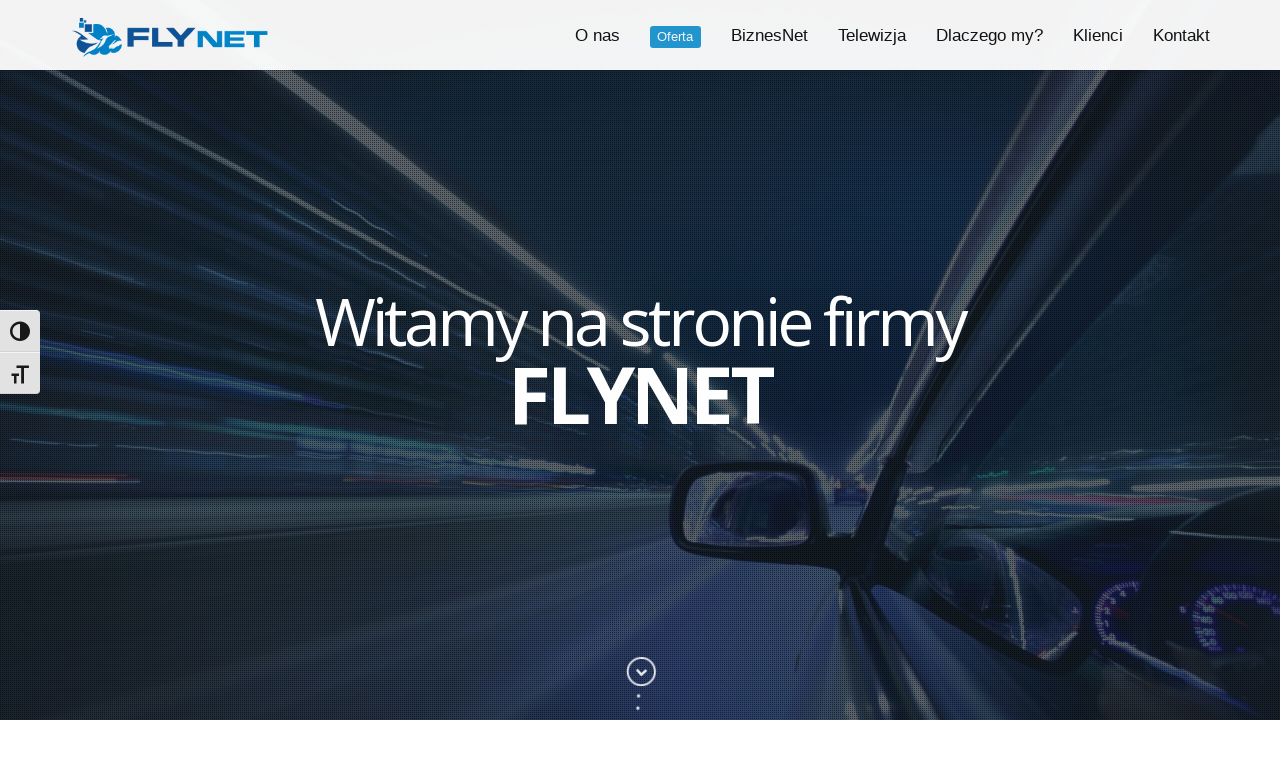

--- FILE ---
content_type: text/html; charset=UTF-8
request_url: https://flynet.com.pl/
body_size: 15565
content:
<!DOCTYPE html><!--[if IE 7]><html class="ie ie7" lang="pl-PL"><![endif]--><!--[if IE 8]><html class="ie ie8" lang="pl-PL"><![endif]--><!--[if !(IE 7) | !(IE 8)  ]><!--><html lang="pl-PL"><!--<![endif]--><head>    <!-- Meta Data -->    <meta charset="UTF-8"/>    <meta http-equiv="X-UA-Compatible" content="IE=edge"/>    <meta name="viewport" content="width=device-width, initial-scale=1"/>    <title>FLYNET - Najlepszy Internet w Regionie | Dostawca Internetu Prudnik</title>    <link rel="profile" href="http://gmpg.org/xfn/11"/>    <link rel="pingback" href="https://flynet.com.pl/xmlrpc.php" />    <!-- Favicons -->    <link rel="icon" href="https://flynet.com.pl/wp-content/uploads/2015/12/ikona.png" type="image/x-icon"/>                        <meta name='robots' content='max-image-preview:large' />
<link rel='dns-prefetch' href='//maps.googleapis.com' />
<link rel='dns-prefetch' href='//fonts.googleapis.com' />
<link rel='preconnect' href='https://fonts.gstatic.com' crossorigin />
<link rel="alternate" type="application/rss+xml" title="FLYNET - Najlepszy Internet w Regionie &raquo; Kanał z wpisami" href="https://flynet.com.pl/?feed=rss2" />
<script type="text/javascript">
/* <![CDATA[ */
window._wpemojiSettings = {"baseUrl":"https:\/\/s.w.org\/images\/core\/emoji\/14.0.0\/72x72\/","ext":".png","svgUrl":"https:\/\/s.w.org\/images\/core\/emoji\/14.0.0\/svg\/","svgExt":".svg","source":{"concatemoji":"https:\/\/flynet.com.pl\/wp-includes\/js\/wp-emoji-release.min.js?ver=6.4.7"}};
/*! This file is auto-generated */
!function(i,n){var o,s,e;function c(e){try{var t={supportTests:e,timestamp:(new Date).valueOf()};sessionStorage.setItem(o,JSON.stringify(t))}catch(e){}}function p(e,t,n){e.clearRect(0,0,e.canvas.width,e.canvas.height),e.fillText(t,0,0);var t=new Uint32Array(e.getImageData(0,0,e.canvas.width,e.canvas.height).data),r=(e.clearRect(0,0,e.canvas.width,e.canvas.height),e.fillText(n,0,0),new Uint32Array(e.getImageData(0,0,e.canvas.width,e.canvas.height).data));return t.every(function(e,t){return e===r[t]})}function u(e,t,n){switch(t){case"flag":return n(e,"\ud83c\udff3\ufe0f\u200d\u26a7\ufe0f","\ud83c\udff3\ufe0f\u200b\u26a7\ufe0f")?!1:!n(e,"\ud83c\uddfa\ud83c\uddf3","\ud83c\uddfa\u200b\ud83c\uddf3")&&!n(e,"\ud83c\udff4\udb40\udc67\udb40\udc62\udb40\udc65\udb40\udc6e\udb40\udc67\udb40\udc7f","\ud83c\udff4\u200b\udb40\udc67\u200b\udb40\udc62\u200b\udb40\udc65\u200b\udb40\udc6e\u200b\udb40\udc67\u200b\udb40\udc7f");case"emoji":return!n(e,"\ud83e\udef1\ud83c\udffb\u200d\ud83e\udef2\ud83c\udfff","\ud83e\udef1\ud83c\udffb\u200b\ud83e\udef2\ud83c\udfff")}return!1}function f(e,t,n){var r="undefined"!=typeof WorkerGlobalScope&&self instanceof WorkerGlobalScope?new OffscreenCanvas(300,150):i.createElement("canvas"),a=r.getContext("2d",{willReadFrequently:!0}),o=(a.textBaseline="top",a.font="600 32px Arial",{});return e.forEach(function(e){o[e]=t(a,e,n)}),o}function t(e){var t=i.createElement("script");t.src=e,t.defer=!0,i.head.appendChild(t)}"undefined"!=typeof Promise&&(o="wpEmojiSettingsSupports",s=["flag","emoji"],n.supports={everything:!0,everythingExceptFlag:!0},e=new Promise(function(e){i.addEventListener("DOMContentLoaded",e,{once:!0})}),new Promise(function(t){var n=function(){try{var e=JSON.parse(sessionStorage.getItem(o));if("object"==typeof e&&"number"==typeof e.timestamp&&(new Date).valueOf()<e.timestamp+604800&&"object"==typeof e.supportTests)return e.supportTests}catch(e){}return null}();if(!n){if("undefined"!=typeof Worker&&"undefined"!=typeof OffscreenCanvas&&"undefined"!=typeof URL&&URL.createObjectURL&&"undefined"!=typeof Blob)try{var e="postMessage("+f.toString()+"("+[JSON.stringify(s),u.toString(),p.toString()].join(",")+"));",r=new Blob([e],{type:"text/javascript"}),a=new Worker(URL.createObjectURL(r),{name:"wpTestEmojiSupports"});return void(a.onmessage=function(e){c(n=e.data),a.terminate(),t(n)})}catch(e){}c(n=f(s,u,p))}t(n)}).then(function(e){for(var t in e)n.supports[t]=e[t],n.supports.everything=n.supports.everything&&n.supports[t],"flag"!==t&&(n.supports.everythingExceptFlag=n.supports.everythingExceptFlag&&n.supports[t]);n.supports.everythingExceptFlag=n.supports.everythingExceptFlag&&!n.supports.flag,n.DOMReady=!1,n.readyCallback=function(){n.DOMReady=!0}}).then(function(){return e}).then(function(){var e;n.supports.everything||(n.readyCallback(),(e=n.source||{}).concatemoji?t(e.concatemoji):e.wpemoji&&e.twemoji&&(t(e.twemoji),t(e.wpemoji)))}))}((window,document),window._wpemojiSettings);
/* ]]> */
</script>
<style id='wp-emoji-styles-inline-css' type='text/css'>

	img.wp-smiley, img.emoji {
		display: inline !important;
		border: none !important;
		box-shadow: none !important;
		height: 1em !important;
		width: 1em !important;
		margin: 0 0.07em !important;
		vertical-align: -0.1em !important;
		background: none !important;
		padding: 0 !important;
	}
</style>
<link rel='stylesheet' id='wp-block-library-css' href='https://flynet.com.pl/wp-includes/css/dist/block-library/style.min.css?ver=6.4.7' type='text/css' media='all' />
<link rel='stylesheet' id='wc-blocks-vendors-style-css' href='https://flynet.com.pl/wp-content/plugins/woocommerce/packages/woocommerce-blocks/build/wc-blocks-vendors-style.css?ver=6.7.3' type='text/css' media='all' />
<link rel='stylesheet' id='wc-blocks-style-css' href='https://flynet.com.pl/wp-content/plugins/woocommerce/packages/woocommerce-blocks/build/wc-blocks-style.css?ver=6.7.3' type='text/css' media='all' />
<style id='classic-theme-styles-inline-css' type='text/css'>
/*! This file is auto-generated */
.wp-block-button__link{color:#fff;background-color:#32373c;border-radius:9999px;box-shadow:none;text-decoration:none;padding:calc(.667em + 2px) calc(1.333em + 2px);font-size:1.125em}.wp-block-file__button{background:#32373c;color:#fff;text-decoration:none}
</style>
<style id='global-styles-inline-css' type='text/css'>
body{--wp--preset--color--black: #000000;--wp--preset--color--cyan-bluish-gray: #abb8c3;--wp--preset--color--white: #ffffff;--wp--preset--color--pale-pink: #f78da7;--wp--preset--color--vivid-red: #cf2e2e;--wp--preset--color--luminous-vivid-orange: #ff6900;--wp--preset--color--luminous-vivid-amber: #fcb900;--wp--preset--color--light-green-cyan: #7bdcb5;--wp--preset--color--vivid-green-cyan: #00d084;--wp--preset--color--pale-cyan-blue: #8ed1fc;--wp--preset--color--vivid-cyan-blue: #0693e3;--wp--preset--color--vivid-purple: #9b51e0;--wp--preset--gradient--vivid-cyan-blue-to-vivid-purple: linear-gradient(135deg,rgba(6,147,227,1) 0%,rgb(155,81,224) 100%);--wp--preset--gradient--light-green-cyan-to-vivid-green-cyan: linear-gradient(135deg,rgb(122,220,180) 0%,rgb(0,208,130) 100%);--wp--preset--gradient--luminous-vivid-amber-to-luminous-vivid-orange: linear-gradient(135deg,rgba(252,185,0,1) 0%,rgba(255,105,0,1) 100%);--wp--preset--gradient--luminous-vivid-orange-to-vivid-red: linear-gradient(135deg,rgba(255,105,0,1) 0%,rgb(207,46,46) 100%);--wp--preset--gradient--very-light-gray-to-cyan-bluish-gray: linear-gradient(135deg,rgb(238,238,238) 0%,rgb(169,184,195) 100%);--wp--preset--gradient--cool-to-warm-spectrum: linear-gradient(135deg,rgb(74,234,220) 0%,rgb(151,120,209) 20%,rgb(207,42,186) 40%,rgb(238,44,130) 60%,rgb(251,105,98) 80%,rgb(254,248,76) 100%);--wp--preset--gradient--blush-light-purple: linear-gradient(135deg,rgb(255,206,236) 0%,rgb(152,150,240) 100%);--wp--preset--gradient--blush-bordeaux: linear-gradient(135deg,rgb(254,205,165) 0%,rgb(254,45,45) 50%,rgb(107,0,62) 100%);--wp--preset--gradient--luminous-dusk: linear-gradient(135deg,rgb(255,203,112) 0%,rgb(199,81,192) 50%,rgb(65,88,208) 100%);--wp--preset--gradient--pale-ocean: linear-gradient(135deg,rgb(255,245,203) 0%,rgb(182,227,212) 50%,rgb(51,167,181) 100%);--wp--preset--gradient--electric-grass: linear-gradient(135deg,rgb(202,248,128) 0%,rgb(113,206,126) 100%);--wp--preset--gradient--midnight: linear-gradient(135deg,rgb(2,3,129) 0%,rgb(40,116,252) 100%);--wp--preset--font-size--small: 13px;--wp--preset--font-size--medium: 20px;--wp--preset--font-size--large: 36px;--wp--preset--font-size--x-large: 42px;--wp--preset--spacing--20: 0.44rem;--wp--preset--spacing--30: 0.67rem;--wp--preset--spacing--40: 1rem;--wp--preset--spacing--50: 1.5rem;--wp--preset--spacing--60: 2.25rem;--wp--preset--spacing--70: 3.38rem;--wp--preset--spacing--80: 5.06rem;--wp--preset--shadow--natural: 6px 6px 9px rgba(0, 0, 0, 0.2);--wp--preset--shadow--deep: 12px 12px 50px rgba(0, 0, 0, 0.4);--wp--preset--shadow--sharp: 6px 6px 0px rgba(0, 0, 0, 0.2);--wp--preset--shadow--outlined: 6px 6px 0px -3px rgba(255, 255, 255, 1), 6px 6px rgba(0, 0, 0, 1);--wp--preset--shadow--crisp: 6px 6px 0px rgba(0, 0, 0, 1);}:where(.is-layout-flex){gap: 0.5em;}:where(.is-layout-grid){gap: 0.5em;}body .is-layout-flow > .alignleft{float: left;margin-inline-start: 0;margin-inline-end: 2em;}body .is-layout-flow > .alignright{float: right;margin-inline-start: 2em;margin-inline-end: 0;}body .is-layout-flow > .aligncenter{margin-left: auto !important;margin-right: auto !important;}body .is-layout-constrained > .alignleft{float: left;margin-inline-start: 0;margin-inline-end: 2em;}body .is-layout-constrained > .alignright{float: right;margin-inline-start: 2em;margin-inline-end: 0;}body .is-layout-constrained > .aligncenter{margin-left: auto !important;margin-right: auto !important;}body .is-layout-constrained > :where(:not(.alignleft):not(.alignright):not(.alignfull)){max-width: var(--wp--style--global--content-size);margin-left: auto !important;margin-right: auto !important;}body .is-layout-constrained > .alignwide{max-width: var(--wp--style--global--wide-size);}body .is-layout-flex{display: flex;}body .is-layout-flex{flex-wrap: wrap;align-items: center;}body .is-layout-flex > *{margin: 0;}body .is-layout-grid{display: grid;}body .is-layout-grid > *{margin: 0;}:where(.wp-block-columns.is-layout-flex){gap: 2em;}:where(.wp-block-columns.is-layout-grid){gap: 2em;}:where(.wp-block-post-template.is-layout-flex){gap: 1.25em;}:where(.wp-block-post-template.is-layout-grid){gap: 1.25em;}.has-black-color{color: var(--wp--preset--color--black) !important;}.has-cyan-bluish-gray-color{color: var(--wp--preset--color--cyan-bluish-gray) !important;}.has-white-color{color: var(--wp--preset--color--white) !important;}.has-pale-pink-color{color: var(--wp--preset--color--pale-pink) !important;}.has-vivid-red-color{color: var(--wp--preset--color--vivid-red) !important;}.has-luminous-vivid-orange-color{color: var(--wp--preset--color--luminous-vivid-orange) !important;}.has-luminous-vivid-amber-color{color: var(--wp--preset--color--luminous-vivid-amber) !important;}.has-light-green-cyan-color{color: var(--wp--preset--color--light-green-cyan) !important;}.has-vivid-green-cyan-color{color: var(--wp--preset--color--vivid-green-cyan) !important;}.has-pale-cyan-blue-color{color: var(--wp--preset--color--pale-cyan-blue) !important;}.has-vivid-cyan-blue-color{color: var(--wp--preset--color--vivid-cyan-blue) !important;}.has-vivid-purple-color{color: var(--wp--preset--color--vivid-purple) !important;}.has-black-background-color{background-color: var(--wp--preset--color--black) !important;}.has-cyan-bluish-gray-background-color{background-color: var(--wp--preset--color--cyan-bluish-gray) !important;}.has-white-background-color{background-color: var(--wp--preset--color--white) !important;}.has-pale-pink-background-color{background-color: var(--wp--preset--color--pale-pink) !important;}.has-vivid-red-background-color{background-color: var(--wp--preset--color--vivid-red) !important;}.has-luminous-vivid-orange-background-color{background-color: var(--wp--preset--color--luminous-vivid-orange) !important;}.has-luminous-vivid-amber-background-color{background-color: var(--wp--preset--color--luminous-vivid-amber) !important;}.has-light-green-cyan-background-color{background-color: var(--wp--preset--color--light-green-cyan) !important;}.has-vivid-green-cyan-background-color{background-color: var(--wp--preset--color--vivid-green-cyan) !important;}.has-pale-cyan-blue-background-color{background-color: var(--wp--preset--color--pale-cyan-blue) !important;}.has-vivid-cyan-blue-background-color{background-color: var(--wp--preset--color--vivid-cyan-blue) !important;}.has-vivid-purple-background-color{background-color: var(--wp--preset--color--vivid-purple) !important;}.has-black-border-color{border-color: var(--wp--preset--color--black) !important;}.has-cyan-bluish-gray-border-color{border-color: var(--wp--preset--color--cyan-bluish-gray) !important;}.has-white-border-color{border-color: var(--wp--preset--color--white) !important;}.has-pale-pink-border-color{border-color: var(--wp--preset--color--pale-pink) !important;}.has-vivid-red-border-color{border-color: var(--wp--preset--color--vivid-red) !important;}.has-luminous-vivid-orange-border-color{border-color: var(--wp--preset--color--luminous-vivid-orange) !important;}.has-luminous-vivid-amber-border-color{border-color: var(--wp--preset--color--luminous-vivid-amber) !important;}.has-light-green-cyan-border-color{border-color: var(--wp--preset--color--light-green-cyan) !important;}.has-vivid-green-cyan-border-color{border-color: var(--wp--preset--color--vivid-green-cyan) !important;}.has-pale-cyan-blue-border-color{border-color: var(--wp--preset--color--pale-cyan-blue) !important;}.has-vivid-cyan-blue-border-color{border-color: var(--wp--preset--color--vivid-cyan-blue) !important;}.has-vivid-purple-border-color{border-color: var(--wp--preset--color--vivid-purple) !important;}.has-vivid-cyan-blue-to-vivid-purple-gradient-background{background: var(--wp--preset--gradient--vivid-cyan-blue-to-vivid-purple) !important;}.has-light-green-cyan-to-vivid-green-cyan-gradient-background{background: var(--wp--preset--gradient--light-green-cyan-to-vivid-green-cyan) !important;}.has-luminous-vivid-amber-to-luminous-vivid-orange-gradient-background{background: var(--wp--preset--gradient--luminous-vivid-amber-to-luminous-vivid-orange) !important;}.has-luminous-vivid-orange-to-vivid-red-gradient-background{background: var(--wp--preset--gradient--luminous-vivid-orange-to-vivid-red) !important;}.has-very-light-gray-to-cyan-bluish-gray-gradient-background{background: var(--wp--preset--gradient--very-light-gray-to-cyan-bluish-gray) !important;}.has-cool-to-warm-spectrum-gradient-background{background: var(--wp--preset--gradient--cool-to-warm-spectrum) !important;}.has-blush-light-purple-gradient-background{background: var(--wp--preset--gradient--blush-light-purple) !important;}.has-blush-bordeaux-gradient-background{background: var(--wp--preset--gradient--blush-bordeaux) !important;}.has-luminous-dusk-gradient-background{background: var(--wp--preset--gradient--luminous-dusk) !important;}.has-pale-ocean-gradient-background{background: var(--wp--preset--gradient--pale-ocean) !important;}.has-electric-grass-gradient-background{background: var(--wp--preset--gradient--electric-grass) !important;}.has-midnight-gradient-background{background: var(--wp--preset--gradient--midnight) !important;}.has-small-font-size{font-size: var(--wp--preset--font-size--small) !important;}.has-medium-font-size{font-size: var(--wp--preset--font-size--medium) !important;}.has-large-font-size{font-size: var(--wp--preset--font-size--large) !important;}.has-x-large-font-size{font-size: var(--wp--preset--font-size--x-large) !important;}
.wp-block-navigation a:where(:not(.wp-element-button)){color: inherit;}
:where(.wp-block-post-template.is-layout-flex){gap: 1.25em;}:where(.wp-block-post-template.is-layout-grid){gap: 1.25em;}
:where(.wp-block-columns.is-layout-flex){gap: 2em;}:where(.wp-block-columns.is-layout-grid){gap: 2em;}
.wp-block-pullquote{font-size: 1.5em;line-height: 1.6;}
</style>
<link rel='stylesheet' id='contact-form-7-css' href='https://flynet.com.pl/wp-content/plugins/contact-form-7/includes/css/styles.css?ver=5.5.6' type='text/css' media='all' />
<link rel='stylesheet' id='woocommerce-layout-css' href='https://flynet.com.pl/wp-content/plugins/woocommerce/assets/css/woocommerce-layout.css?ver=6.2.2' type='text/css' media='all' />
<link rel='stylesheet' id='woocommerce-smallscreen-css' href='https://flynet.com.pl/wp-content/plugins/woocommerce/assets/css/woocommerce-smallscreen.css?ver=6.2.2' type='text/css' media='only screen and (max-width: 768px)' />
<link rel='stylesheet' id='woocommerce-general-css' href='https://flynet.com.pl/wp-content/plugins/woocommerce/assets/css/woocommerce.css?ver=6.2.2' type='text/css' media='all' />
<style id='woocommerce-inline-inline-css' type='text/css'>
.woocommerce form .form-row .required { visibility: visible; }
</style>
<link rel='stylesheet' id='ui-font-css' href='https://flynet.com.pl/wp-content/plugins/wp-accessibility/toolbar/fonts/css/a11y-toolbar.css?ver=2.2.3' type='text/css' media='all' />
<link rel='stylesheet' id='wpa-toolbar-css' href='https://flynet.com.pl/wp-content/plugins/wp-accessibility/toolbar/css/a11y.css?ver=2.2.3' type='text/css' media='all' />
<link rel='stylesheet' id='ui-fontsize.css-css' href='https://flynet.com.pl/wp-content/plugins/wp-accessibility/toolbar/css/a11y-fontsize.css?ver=2.2.3' type='text/css' media='all' />
<style id='ui-fontsize.css-inline-css' type='text/css'>
html { --wpa-font-size: clamp( 24px, 1.5rem, 36px ); --wpa-h1-size : clamp( 48px, 3rem, 72px ); --wpa-h2-size : clamp( 40px, 2.5rem, 60px ); --wpa-h3-size : clamp( 32px, 2rem, 48px ); --wpa-h4-size : clamp( 28px, 1.75rem, 42px ); --wpa-sub-list-size: 1.1em; --wpa-sub-sub-list-size: 1em; } 
</style>
<link rel='stylesheet' id='wpa-style-css' href='https://flynet.com.pl/wp-content/plugins/wp-accessibility/css/wpa-style.css?ver=2.2.3' type='text/css' media='all' />
<style id='wpa-style-inline-css' type='text/css'>
:root { --admin-bar-top : 7px; }
</style>
<link rel='stylesheet' id='raleway-font-css' href='https://flynet.com.pl/wp-content/themes/wunderkind/fonts/raleway/stylesheet.css?ver=6.4.7' type='text/css' media='all' />
<link rel='stylesheet' id='montserrat-font"-css' href='https://flynet.com.pl/wp-content/themes/wunderkind/fonts/montserrat/stylesheet.css?ver=6.4.7' type='text/css' media='all' />
<link rel='stylesheet' id='bootstrap-css' href='https://flynet.com.pl/wp-content/themes/wunderkind/assets/css/bootstrap.css?ver=6.4.7' type='text/css' media='all' />
<link rel='stylesheet' id='style-css' href='https://flynet.com.pl/wp-content/themes/wunderkind/css/style.css?ver=6.4.7' type='text/css' media='all' />
<link rel='stylesheet' id='st_awesome_min-css' href='https://flynet.com.pl/wp-content/themes/wunderkind/css/font-awesome.min.css?ver=6.4.7' type='text/css' media='all' />
<link rel='stylesheet' id='ionicons-css' href='https://flynet.com.pl/wp-content/themes/wunderkind/css/ionicons.min.css?ver=6.4.7' type='text/css' media='all' />
<link rel='stylesheet' id='liquid-slider-css' href='https://flynet.com.pl/wp-content/themes/wunderkind/css/liquid-slider.css?ver=6.4.7' type='text/css' media='all' />
<link rel='stylesheet' id='animate-css' href='https://flynet.com.pl/wp-content/themes/wunderkind/css/animate.css?ver=6.4.7' type='text/css' media='all' />
<link rel='stylesheet' id='magnific-popup-css' href='https://flynet.com.pl/wp-content/themes/wunderkind/css/magnific-popup.css?ver=6.4.7' type='text/css' media='all' />
<link rel='stylesheet' id='YTPlayer-css' href='https://flynet.com.pl/wp-content/themes/wunderkind/css/YTPlayer.css?ver=6.4.7' type='text/css' media='all' />
<link rel='stylesheet' id='flexslider-css' href='https://flynet.com.pl/wp-content/themes/wunderkind/css/flexslider.css?ver=6.4.7' type='text/css' media='all' />
<link rel='stylesheet' id='cubeportfolio-css' href='https://flynet.com.pl/wp-content/themes/wunderkind/css/cubeportfolio.css?ver=6.4.7' type='text/css' media='all' />
<link rel='stylesheet' id='owl-carousel-css' href='https://flynet.com.pl/wp-content/themes/wunderkind/css/owl-carousel/owl.carousel.css?ver=6.4.7' type='text/css' media='all' />
<link rel='stylesheet' id='owl-theme-css' href='https://flynet.com.pl/wp-content/themes/wunderkind/css/owl-carousel/owl.theme.css?ver=6.4.7' type='text/css' media='all' />
<link rel='stylesheet' id='js_composer_front-css' href='https://flynet.com.pl/wp-content/plugins/js_composer/assets/css/js_composer.min.css?ver=4.12.1' type='text/css' media='all' />
<link rel='stylesheet' id='custom-woo-css' href='https://flynet.com.pl/wp-content/themes/wunderkind/css/custom-woo.css?ver=6.4.7' type='text/css' media='all' />
<link rel='stylesheet' id='theme-panel-css' href='https://flynet.com.pl/wp-content/themes/wunderkind/css/theme_panel.css?ver=6.4.7' type='text/css' media='all' />
<link rel='stylesheet' id='color-skin-css' href='https://flynet.com.pl/wp-content/themes/wunderkind/css/color.php?ver=6.4.7' type='text/css' media='all' />
<link rel="preload" as="style" href="https://fonts.googleapis.com/css?family=Open%20Sans:400,700&#038;subset=latin&#038;display=swap&#038;ver=1537276189" /><link rel="stylesheet" href="https://fonts.googleapis.com/css?family=Open%20Sans:400,700&#038;subset=latin&#038;display=swap&#038;ver=1537276189" media="print" onload="this.media='all'"><noscript><link rel="stylesheet" href="https://fonts.googleapis.com/css?family=Open%20Sans:400,700&#038;subset=latin&#038;display=swap&#038;ver=1537276189" /></noscript><script type="text/javascript" id="jquery-core-js-extra">
/* <![CDATA[ */
var st_params = {"theme_url":"https:\/\/flynet.com.pl\/wp-content\/themes\/wunderkind","site_url":"https:\/\/flynet.com.pl","header_disable_fixed":"1"};
/* ]]> */
</script>
<script type="text/javascript" src="https://flynet.com.pl/wp-includes/js/jquery/jquery.min.js?ver=3.7.1" id="jquery-core-js"></script>
<script type="text/javascript" src="https://flynet.com.pl/wp-includes/js/jquery/jquery-migrate.min.js?ver=3.4.1" id="jquery-migrate-js"></script>
<script type="text/javascript" src="https://flynet.com.pl/wp-content/plugins/woocommerce/assets/js/jquery-blockui/jquery.blockUI.min.js?ver=2.7.0-wc.6.2.2" id="jquery-blockui-js"></script>
<script type="text/javascript" id="wc-add-to-cart-js-extra">
/* <![CDATA[ */
var wc_add_to_cart_params = {"ajax_url":"\/wp-admin\/admin-ajax.php","wc_ajax_url":"\/?wc-ajax=%%endpoint%%","i18n_view_cart":"Zobacz koszyk","cart_url":"https:\/\/flynet.com.pl\/?page_id=7","is_cart":"","cart_redirect_after_add":"no"};
/* ]]> */
</script>
<script type="text/javascript" src="https://flynet.com.pl/wp-content/plugins/woocommerce/assets/js/frontend/add-to-cart.min.js?ver=6.2.2" id="wc-add-to-cart-js"></script>
<script type="text/javascript" src="https://flynet.com.pl/wp-content/plugins/js_composer/assets/js/vendors/woocommerce-add-to-cart.js?ver=4.12.1" id="vc_woocommerce-add-to-cart-js-js"></script>
<link rel="https://api.w.org/" href="https://flynet.com.pl/index.php?rest_route=/" /><link rel="alternate" type="application/json" href="https://flynet.com.pl/index.php?rest_route=/wp/v2/pages/172" /><link rel="EditURI" type="application/rsd+xml" title="RSD" href="https://flynet.com.pl/xmlrpc.php?rsd" />
<meta name="generator" content="WordPress 6.4.7" />
<meta name="generator" content="WooCommerce 6.2.2" />
<link rel="canonical" href="https://flynet.com.pl/" />
<link rel='shortlink' href='https://flynet.com.pl/' />
<link rel="alternate" type="application/json+oembed" href="https://flynet.com.pl/index.php?rest_route=%2Foembed%2F1.0%2Fembed&#038;url=https%3A%2F%2Fflynet.com.pl%2F" />
<link rel="alternate" type="text/xml+oembed" href="https://flynet.com.pl/index.php?rest_route=%2Foembed%2F1.0%2Fembed&#038;url=https%3A%2F%2Fflynet.com.pl%2F&#038;format=xml" />
<meta name="generator" content="Redux 4.5.8" />    <style type="text/css">
        You can write your custom CSS here.        .lsp_main_slider {
            background-color: #FFFFFF;
            width: 1050px;
            height: 198px;
            padding: 8px;
            position: relative;
            margin-bottom: 24px;
        }

        .lsp_slider_controls {
            position: relative;
            top: 50%;
            margin-top: -20px;
        }

        .lsp_next_btn {
            background: url() no-repeat center;
            float: right;
            width: 40px;
            height: 40px;
            display: inline-block;
            text-indent: -9000px;
            cursor: pointer;
        }

        .lsp_prev_btn {
            background: url() no-repeat center;
            float: float;
            width: 40px;
            height: 40px;
            display: inline-block;
            text-indent: -9000px;
            cursor: pointer;
        }

        .lsp_slider_img {
            height: auto;
            margin-top: -99px;
            overflow: hidden;
            position: absolute;
            top: 50%;
            left: 6%;
         text-align: center;
         width: 960px;
/*            margin-left: -*//*px;*/
        }

        #logo-slider {
            height: auto;
            margin-top: -99px;
            overflow: hidden;
            position: absolute;
            top: 50%;
            left: 6%;
         text-align: center;
        width: 960px;
            /* margin-left: -*//*px;*/
        }

        .lsp_img_div {
            width: 100%;
            height: auto;
        }

        /* Visibilties */
        .visible_phone {
            visibility: hidden;
            display: none;
        }

        .visible_desktop {
            visibility: visible;
        }

        /* ============================= */
        /* ! Layout for phone version   */
        /* ============================= */

        /*Rsponsive layout 1024*/
        @media screen and (min-width: 801px) and (max-width: 1024px) {

            .visible_phone {
                visibility: visible;
                display: inherit;
            }

            .visible_desktop {
                visibility: hidden;
                display: none;
            }

            .lsp_main_slider {
                background-color: #FFFFFF;
                height: 198px;
                padding: 8px;
                position: relative;
                width: 100%;
                margin-bottom: 24px;
            }

            .lsp_slider_img {
            height: auto;
            margin-left: -334px;
            margin-top: -65px;
            overflow: hidden;
            position: absolute;
            top: 50%;
            left: 50%;
            width: 668px;
             text-align: center;
                        }

            #logo-slider {
                height: auto;
                margin-left: -334px;
                margin-top: -65px;
                overflow: hidden;
                position: absolute;
                top: 50%;
                left: 50%;
                width: 668px;
             text-align: center;
                        }

        }

        /*Rsponsive layout 768*/
        @media screen and (min-width: 641px) and (max-width: 800px) {

            .visible_phone {
                visibility: visible;
                display: inherit;
            }

            .visible_desktop {
                visibility: hidden;
                display: none;
            }

            .lsp_main_slider {
                background-color: #FFFFFF;
                height: 198px;
                padding: 8px;
                position: relative;
                width: 100%;
                margin-bottom: 24px;
            }

            .lsp_slider_img {
            height: auto;
            margin-left: -256px;
            margin-top: -65px;
            overflow: hidden;
            position: absolute;
            top: 50%;
            left: 50%;
            width: 512px;
             text-align: center;
                        }

            #logo-slider {
                height: auto;
                margin-left: -256px;
                margin-top: -65px;
                overflow: hidden;
                position: absolute;
                top: 50%;
                left: 50%;
                width: 512px;
             text-align: center;
                        }

        }

        /*Rsponsive layout 640*/
        @media screen and (min-width: 481px) and (max-width: 640px) {

            .visible_phone {
                visibility: visible;
                display: inherit;
            }

            .visible_desktop {
                visibility: hidden;
                display: none;
            }

            .lsp_main_slider {
                background-color: #FFFFFF;
                height: 198px;
                padding: 8px;
                position: relative;
                width: 100%;
                margin-bottom: 24px;
            }

            .lsp_slider_img {
                height: auto;
                margin-left: -176px;
                margin-top: -65px;
                overflow: hidden;
                position: absolute;
                top: 50%;
                left: 50%;
                width: 346px;
             text-align: center;
                        }

            #logo-slider {
                height: auto;
                margin-left: -176px;
                margin-top: -65px;
                overflow: hidden;
                position: absolute;
                top: 50%;
                left: 50%;
                width: 346px;
             text-align: center;
                        }

        }

        /*Rsponsive layout 480*/
        @media screen and (min-width: 320px) and (max-width: 480px) {
            .visible_phone {
                visibility: visible;
                display: inherit;
            }

            .visible_desktop {
                visibility: hidden;
                display: none;
            }

            .lsp_main_slider {
                background-color: #FFFFFF;
                height: 198px;
                padding: 8px;
                position: relative;
                width: 100%;
                margin-bottom: 24px;
            }

            .lsp_slider_img {
                height: auto;
                margin-left: -91px;
                margin-top: -65px;
                overflow: hidden;
                position: absolute;
                top: 50%;
                left: 50%;
                width: 185px;
            text-align: center;
                        }

            #logo-slider {
                height: auto;
                margin-left: -91px;
                margin-top: -65px;
                overflow: hidden;
                position: absolute;
                top: 50%;
                left: 50%;
                width: 185px;
             text-align: center;
                        }

        }
    </style>
	                <meta name="title" content="FLYNET - Najlepszy Internet w Regionie"/>
        
                <meta name="description" content="Internet światłowodowy FTTH, internet radiowy (bezprzewodowy), dostawca internetu Prudnik, Lubrza, Dytmarów, Skrzypiec, Jasiona, Trzebina, telefon VOIP, monitoring"/>
        
        

        
                <!-- SCRIPTS -->
                <!--[if lt IE 9]>
                  <script src="https://oss.maxcdn.com/libs/html5shiv/3.7.0/html5shiv.js"></script>
                  <script src="https://oss.maxcdn.com/libs/respond.js/1.4.2/respond.min.js"></script>
                <![endif]-->
            	<noscript><style>.woocommerce-product-gallery{ opacity: 1 !important; }</style></noscript>
	<meta name="generator" content="Powered by Visual Composer - drag and drop page builder for WordPress."/>
<!--[if lte IE 9]><link rel="stylesheet" type="text/css" href="https://flynet.com.pl/wp-content/plugins/js_composer/assets/css/vc_lte_ie9.min.css" media="screen"><![endif]--><!--[if IE  8]><link rel="stylesheet" type="text/css" href="https://flynet.com.pl/wp-content/plugins/js_composer/assets/css/vc-ie8.min.css" media="screen"><![endif]--><link rel="icon" href="https://flynet.com.pl/wp-content/uploads/2016/02/cropped-ikonkafly-32x32.png" sizes="32x32" />
<link rel="icon" href="https://flynet.com.pl/wp-content/uploads/2016/02/cropped-ikonkafly-192x192.png" sizes="192x192" />
<link rel="apple-touch-icon" href="https://flynet.com.pl/wp-content/uploads/2016/02/cropped-ikonkafly-180x180.png" />
<meta name="msapplication-TileImage" content="https://flynet.com.pl/wp-content/uploads/2016/02/cropped-ikonkafly-270x270.png" />
<style id="theme_option-dynamic-css" title="dynamic-css" class="redux-options-output">body{font-family:"Open Sans";line-height:20px;font-weight:400;font-style:normal;color:#000000;font-size:13px;}.navbar-right{font-family:Arial, Helvetica, sans-serif;line-height:20px;font-weight:400;font-style:normal;color:#121212;font-size:17px;}h1,h2,h3,h4,h5,h6{font-family:"Open Sans";font-weight:700;font-style:normal;}h1 small,h2 small,h3 small,h4 small,h5 small,h6 small{font-family:"Open Sans";font-weight:normal;font-style:normal;}#footer{background-color:#239bd7;}</style><style type="text/css" data-type="vc_shortcodes-custom-css">.vc_custom_1457381981049{padding-top: 60px !important;padding-bottom: 60px !important;}.vc_custom_1454630194805{padding-top: 40px !important;padding-bottom: 40px !important;}.vc_custom_1457803635316{padding-top: 60px !important;padding-bottom: 60px !important;}.vc_custom_1410925106672{padding-top: 40px !important;padding-bottom: 40px !important;}.vc_custom_1454951334685{padding-top: 60px !important;padding-bottom: 60px !important;}.vc_custom_1537280942587{padding-top: 30px !important;padding-bottom: 30px !important;background-image: url(https://flynet.com.pl/wp-content/uploads/2014/09/internetbg2-min.jpg?id=478) !important;}.vc_custom_1411527249083{padding-top: 40px !important;padding-bottom: 40px !important;}.vc_custom_1537280793566{padding-top: 60px !important;padding-bottom: 60px !important;background-image: url(https://flynet.com.pl/wp-content/uploads/2014/09/internetbg3.jpg?id=480) !important;}.vc_custom_1454630435758{padding-top: 40px !important;padding-bottom: 40px !important;}.vc_custom_1537280667746{padding-top: 60px !important;padding-bottom: 60px !important;background-image: url(https://flynet.com.pl/wp-content/uploads/2014/09/internetbg-min.jpg?id=475) !important;}.vc_custom_1410926120960{padding-top: 30px !important;padding-bottom: 30px !important;}.vc_custom_1457161236379{margin-bottom: 30px !important;}.vc_custom_1454946097270{margin-bottom: 30px !important;}.vc_custom_1500838182575{margin-bottom: 30px !important;}.vc_custom_1500838355632{margin-bottom: 30px !important;}.vc_custom_1500838437679{margin-bottom: 30px !important;}.vc_custom_1684348521175{margin-bottom: 30px !important;}.vc_custom_1759388013791{margin-bottom: 30px !important;}.vc_custom_1454954256057{margin-bottom: 40px !important;}.vc_custom_1457374286998{margin-bottom: 30px !important;}.vc_custom_1454953449928{margin-bottom: 20px !important;}.vc_custom_1458801461845{margin-bottom: 30px !important;}.vc_custom_1456228239734{margin-bottom: 30px !important;}.vc_custom_1454115421561{margin-bottom: 30px !important;}.vc_custom_1410931359405{padding-right: 0px !important;padding-left: 0px !important;}</style><noscript><style type="text/css"> .wpb_animate_when_almost_visible { opacity: 1; }</style></noscript></head><body class="home page-template page-template-template-home page-template-template-home-php page page-id-172 theme-wunderkind woocommerce-no-js page_fullwidth wpb-js-composer js-comp-ver-4.12.1 vc_non_responsive">        <!--Start Preloader-->    <div id="preloader">        <div class="preloader-container">            <h4 class="preload-logo wow fadeInLeft">Ładowanie ...</h4>            <h4 class="back-logo wow fadeInRight">Ładowanie ...</h4>            <img src="https://flynet.com.pl/wp-content/uploads/2018/09/preload.gif" class="preload-gif wow fadeInUp">        </div>    </div>    <!--End Preloader-->            <!-- Begin Header-->    <section id="fixed-navbar" class="header-top">    <nav class="navbar navbar-default navbar-static-top" role="navigation">        <div class="container">            <!-- Brand and toggle get grouped for better mobile display -->            <div class="navbar-header">                <button type="button" class="navbar-toggle" data-toggle="collapse" data-target="#main-nav">                    <span class="sr-only">Toggle navigation</span>                    <span class="icon-bar"></span>                    <span class="icon-bar"></span>                    <span class="icon-bar"></span>                </button>                <a class="navbar-brand" href="https://flynet.com.pl" title="">                                            <img src="https://flynet.com.pl/wp-content/uploads/2015/12/logo-1.png" alt="FLYNET &#8211; Najlepszy Internet w Regionie">                                    </a>            </div>            <!-- Collect the nav links, forms, and other content for toggling -->            <div id="main-nav" class="collapse navbar-collapse"><ul id="menu-main-menu" class="nav navbar-nav  navbar-right"><li id="menu-item-102" class="menu-item menu-item-type-custom menu-item-object-custom menu-item-102"><a title="O nas" href="#about">O nas</a></li>
<li id="menu-item-108" class="menu-item menu-item-type-custom menu-item-object-custom menu-item-108"><a title="Oferta" href="#oferta"><span class='label label-primary'>Oferta</span></a></li>
<li id="menu-item-103" class="menu-item menu-item-type-custom menu-item-object-custom menu-item-103"><a title="BiznesNet" href="?page_id=10#service">BiznesNet</a></li>
<li id="menu-item-923" class="menu-item menu-item-type-custom menu-item-object-custom menu-item-923"><a title="Telewizja" href="https://telewizjaswiatlowodowa.pl/wybierz-pakiet">Telewizja</a></li>
<li id="menu-item-104" class="menu-item menu-item-type-custom menu-item-object-custom menu-item-104"><a title="Dlaczego my?" href="#dlaczego-my">Dlaczego my?</a></li>
<li id="menu-item-107" class="menu-item menu-item-type-custom menu-item-object-custom menu-item-107"><a title="Klienci" href="#klienci">Klienci</a></li>
<li id="menu-item-354" class="menu-item menu-item-type-custom menu-item-object-custom menu-item-354"><a title="Kontakt" href="#kontakt">Kontakt</a></li>
</ul></div>        </div><!-- /.container -->    </nav></section>        <!-- Start Home-Video -->        <section style='' class='st_parallax' id="home-pattern" data-stellar-background-ratio="0.5" data-stellar-vertical-offset="">            <div class="parallax-overlay"></div>                        <div class="home-container text-center">                                <div class="home-title liquid-slider" id="slider-home" data-duration="4100" style="z-index:99;">                    <div class='text-center'>

<h1 class=''><small class='white'>Witamy na stronie firmy </small><br>
FLYNET  </h1>


</div>
<div class='text-right'>

<h1 class=''><small class='white'>Szybki internet  </small><br>
Światłowodowy </h1>
<p class='lead'>w Twoim domu lub firmie
 </p>
<div class='home-btn'>
                            <h4 class='btn-home'>
                                <a href='#oferta'>
                                NASZA OFERTA
                                </a>
                            </h4>
                        </div>

</div>


<div class='text-left'>

<h1 class=''><small class='white'>Stabilny internet </small><br>
Bezprzewodowy </h1>
<p class='lead'>Tylko sprawdzone rozwiązania technologiczne
 </p>
<div class='home-btn'>
                            <h4 class='btn-home'>
                                <a href='#oferta'>
                                NASZA OFERTA
                                </a>
                            </h4>
                        </div>

</div>                </div>            </div>            <div class="home-bottom">                <div class="container text-center">                    <div class="move">                        <a href="#about" class="fa fa-chevron-down"></a>                        <div class="dots"></div>                    </div>                </div>            </div>                    </section>        <!--End Home-->    <!--End Header-->                <div itemprop = 'articleBody'><section id="about" class="section_row  wow flipInX vc_custom_1457381981049"><div class="container"><div class="row">
	<div data-x class="col-sm-12 ">
			
	<div class="wpb_text_column wpb_content_element  vc_custom_1457161236379 section_title">
		<div class="wpb_wrapper">
			<h2 style="color: #121212; text-align: center;"><small class=''>O nas </small><br>Kilka słów o firmie FLYNET</h2>
<p style="text-align: center;">Firma <strong>FLYNET</strong> oferuje szybki i niezawodny internet dla firm i klientów indywidualnych. Proponujemy <span class='highlight'><b>internet światłowodowy</b></span> i radiowy na terenie miasta <strong>Prudnik</strong> oraz najbliższych okolic. Nasza sieć jest rozbudowywana w oparciu o nowoczesne technologie światłowodowe i najlepsze rozwiązania w dziedzinie sieci bezprzewodowych.<br />
</p>

		</div>
	</div>
<div class="vc_row wpb_row vc_inner"><div class="wpb_column column_container col-sm-6"><div class="vc_column-inner "><div class="wpb_wrapper"><div class="about-row ">
                        <div class="about-icon ">
                            <i class="ion-ios-monitor fa-3x  highlight"></i>
                            <i class="ion-ios-monitor fa-3x  back-icon"></i>
                        </div>
                        <div class="about-info  " >
                            <h4>Nowoczesne technologie<br>
                                <small>Gwarancja stabilności</small>
                            </h4>
                            <p class="about-description  ">Inwestując w nowoczesny sprzęt mamy gwarancję stabilności i niezawodności połączeń nawet w najtrudniejszych warunkach. Stosujemy nowatorskie rozwiązania co pozwala świadczyć usługi na najwyższym poziomie.</p>
<p></p>
                        </div>
                    </div>
                <div class="about-row ">
                        <div class="about-icon ">
                            <i class="ion-wrench fa-3x  highlight"></i>
                            <i class="ion-wrench fa-3x  back-icon"></i>
                        </div>
                        <div class="about-info  " >
                            <h4>Profesjonalizm<br>
                                <small>Gwarancja solidności</small>
                            </h4>
                            <p class="about-description  "></p>
<p>Szybkie działanie stawia nasza firmę jako najlepszy serwis na rynku lokalnym, wystarczy zwrócić się do naszych klientów o opinie.</p>
<p></p>
                        </div>
                    </div>
                </div></div></div><div class="wpb_column column_container col-sm-6"><div class="vc_column-inner "><div class="wpb_wrapper"><div class="about-row ">
                        <div class="about-icon ">
                            <i class="ion-person-stalker fa-3x  highlight"></i>
                            <i class="ion-person-stalker fa-3x  back-icon"></i>
                        </div>
                        <div class="about-info  " >
                            <h4>Zadowoleni klienci<br>
                                <small>Niezawodność</small>
                            </h4>
                            <p class="about-description  ">Zależy nam na budowaniu dobrych i długotrwałych kontaktów. Nasi dotychczasowi klienci są zadowoleni, a to jest dla nas priorytetem. Zobacz jak działa niezawodny internet.<br />
</p>
                        </div>
                    </div>
                <div class="about-row ">
                        <div class="about-icon ">
                            <i class="ion-arrow-graph-up-right fa-3x  highlight"></i>
                            <i class="ion-arrow-graph-up-right fa-3x  back-icon"></i>
                        </div>
                        <div class="about-info  " >
                            <h4>Jakość usług<br>
                                <small>Stawiamy na jakość</small>
                            </h4>
                            <p class="about-description  ">O wysokiej jakości naszych usług może świadczyć dynamiczny rozwój firmy. Sukces na tym wysoce konkurencyjnym rynku mogą odnieść jedynie te firmy, które właściwie określiły swoje priorytety i konsekwentnie realizują swoją misję.</p>
<p></p>
                        </div>
                    </div>
                </div></div></div></div>
	<div class="wpb_text_column wpb_content_element  vc_custom_1454946097270 section_title">
		<div class="wpb_wrapper">
			<h2 style="color: #121212; text-align: center;"><span style="color: #333333; font-size: 16px; line-height: 1.5;"></span></h2>
<p style="text-align: left;">Każdego dnia pracujemy nad bezpieczeństwem i poprawą świadczonych przez nas usług. Gwarantujemy Klientom stały i stabilny <span class='highlight'>dostęp do internetu </span> po konkurencyjnych cenach. Nasze urządzenia charakteryzują się długą i bezawaryjną pracą przez co świadczone przez nas usługi są na <strong>najwyższym poziomie</strong>.</p>
<p style="text-align: center;">Wysiłki naszej firmy skupiają się na trzech głównych zagadnieniach: oferowaniu najnowocześniejszych technologii teleinformatycznych, podwyższaniu jakości świadczonych usług i ciągłym podnoszeniu kwalifikacji naszych pracowników. Realizując te zadania osiągnęliśmy najważniejszy cel naszego działania &#8211; pełną satysfakcję klientów!<br />
</p>

		</div>
	</div>

		
	</div> 
</div><!--End row--></div><!--End container--></section><section id="oferta" class="section_row  section-whitebg vc_custom_1454630194805"><div class="container"><div class="row">
	<div data-x class="col-sm-12 wow flipInX ">
			
	<div class="wpb_text_column wpb_content_element  wpb_animate_when_almost_visible wpb_appear vc_custom_1500838182575">
		<div class="wpb_wrapper">
			<h2 style="text-align: center;"></h2>
<h2 style="text-align: center;">Internet bezprzewodowy</h2>

		</div>
	</div>
<div class="vc_row wpb_row vc_inner"><div class="wpb_column column_container col-sm-4"><div class="vc_column-inner "><div class="wpb_wrapper">
                <div class='price-box text-center'>
                    <div class='price-box-info'>
                        <h3>Błękitny 10</h3>
                        <h2>60 zł<span></span><small>/m-c.</small></h2>
                    </div>
                    <div class="price-box-offer">
                        Prędkość pobierania 10Mb<br />
Prędkość wysyłania 1Mb</p>
<p>Koszt podłączenia 249zł
                    </div>
                    <div class="sign-up-btn">
                    <a href="#kontakt" class='btn btn-primary '>Zamawiam</a>
                                    </div>
                </div>
            </div></div></div><div class="wpb_column column_container col-sm-4"><div class="vc_column-inner "><div class="wpb_wrapper">
                <div class='price-box text-center'>
                    <div class='price-box-info'>
                        <h3>Niebieski 15</h3>
                        <h2>70 zł<span></span><small>/m-c.</small></h2>
                    </div>
                    <div class="price-box-offer">
                        Prędkość pobierania 15Mb<br />
Prędkość wysyłania 2Mb</p>
<p>Koszt podłączenia 199zł<br />

                    </div>
                    <div class="sign-up-btn">
                    <a href="#kontakt" class='btn btn-primary '>Zamawiam</a>
                                    </div>
                </div>
            </div></div></div><div class="wpb_column column_container col-sm-4"><div class="vc_column-inner "><div class="wpb_wrapper">
                <div class='price-box text-center'>
                    <div class='price-box-info'>
                        <h3>Granatowy 20</h3>
                        <h2>80 zł<span></span><small>/m-c.</small></h2>
                    </div>
                    <div class="price-box-offer">
                        Prędkość pobierania 20Mb<br />
Prędkość wysyłania 4Mb</p>
<p>Koszt podłączenia 149zł 
                    </div>
                    <div class="sign-up-btn">
                    <a href="#kontakt" class='btn btn-primary '>Zamawiam</a>
                                    </div>
                </div>
            </div></div></div></div>
	<div class="wpb_text_column wpb_content_element  wpb_animate_when_almost_visible wpb_bottom-to-top vc_custom_1500838355632">
		<div class="wpb_wrapper">
			<h2 style="text-align: center;">Internet światłowodowy<br />
zabudowa wielorodzinna</h2>

		</div>
	</div>
<div class="vc_row wpb_row vc_inner"><div class="wpb_column column_container col-sm-4"><div class="vc_column-inner "><div class="wpb_wrapper">
                <div class='price-box text-center'>
                    <div class='price-box-info'>
                        <h3>FiberNet 50</h3>
                        <h2>60 zł<span></span><small>/m-c.</small></h2>
                    </div>
                    <div class="price-box-offer">
                        Prędkość pobierania 50Mb<br />
Prędkość wysyłania 5Mb</p>
<p>Koszt podłączenia 199zł<br />

                    </div>
                    <div class="sign-up-btn">
                    <a href="#kontakt" class='btn btn-primary '>Zamawiam</a>
                                    </div>
                </div>
            </div></div></div><div class="wpb_column column_container col-sm-4"><div class="vc_column-inner "><div class="wpb_wrapper">
                <div class='price-box text-center'>
                    <div class='price-box-info'>
                        <h3>FiberNet 100</h3>
                        <h2>70 zł<span></span><small>/m-c.</small></h2>
                    </div>
                    <div class="price-box-offer">
                        Prędkość pobierania 100Mb<br />
Prędkość wysyłania 10Mb</p>
<p>Koszt podłączenia 149zł
                    </div>
                    <div class="sign-up-btn">
                    <a href="#kontakt" class='btn btn-primary '>Zamawiam</a>
                                    </div>
                </div>
            </div></div></div><div class="wpb_column column_container col-sm-4"><div class="vc_column-inner "><div class="wpb_wrapper">
                <div class='price-box text-center'>
                    <div class='price-box-info'>
                        <h3>FiberNet 150</h3>
                        <h2>80 zł<span></span><small>/m-c.</small></h2>
                    </div>
                    <div class="price-box-offer">
                        Prędkość pobierania 150Mb<br />
Prędkość wysyłania 20Mb</p>
<p>Koszt podłączenia 99zł
                    </div>
                    <div class="sign-up-btn">
                    <a href="#kontakt" class='btn btn-primary '>Zamawiam</a>
                                    </div>
                </div>
            </div></div></div></div>
	<div class="wpb_text_column wpb_content_element  wpb_animate_when_almost_visible wpb_bottom-to-top vc_custom_1500838437679">
		<div class="wpb_wrapper">
			<h2 style="text-align: center;">Internet światłowodowy<br />
domki jednorodzinne</h2>

		</div>
	</div>
<div class="vc_row wpb_row vc_inner"><div class="wpb_column column_container col-sm-4"><div class="vc_column-inner "><div class="wpb_wrapper">
                <div class='price-box text-center'>
                    <div class='price-box-info'>
                        <h3>FiberNet 50</h3>
                        <h2>70 zł<span></span><small>/m-c.</small></h2>
                    </div>
                    <div class="price-box-offer">
                        Prędkość pobierania 50Mb<br />
Prędkość wysyłania 5Mb</p>
<p>Koszt podłączenia 299zł<br />

                    </div>
                    <div class="sign-up-btn">
                    <a href="#kontakt" class='btn btn-primary '>Zamawiam</a>
                                    </div>
                </div>
            </div></div></div><div class="wpb_column column_container col-sm-4"><div class="vc_column-inner "><div class="wpb_wrapper">
                <div class='price-box text-center'>
                    <div class='price-box-info'>
                        <h3>FiberNet 100</h3>
                        <h2>80 zł<span></span><small>/m-c.</small></h2>
                    </div>
                    <div class="price-box-offer">
                        Prędkość pobierania 100Mb<br />
Prędkość wysyłania 10Mb</p>
<p>Koszt podłączenia 249zł
                    </div>
                    <div class="sign-up-btn">
                    <a href="#kontakt" class='btn btn-primary '>Zamawiam</a>
                                    </div>
                </div>
            </div></div></div><div class="wpb_column column_container col-sm-4"><div class="vc_column-inner "><div class="wpb_wrapper">
                <div class='price-box text-center'>
                    <div class='price-box-info'>
                        <h3>FiberNet 150</h3>
                        <h2>90 zł<span></span><small>/m-c.</small></h2>
                    </div>
                    <div class="price-box-offer">
                        Prędkość pobierania 150Mb<br />
Prędkość wysyłania 20Mb</p>
<p>Koszt podłączenia 199zł
                    </div>
                    <div class="sign-up-btn">
                    <a href="#kontakt" class='btn btn-primary '>Zamawiam</a>
                                    </div>
                </div>
            </div></div></div></div>
	<div class="wpb_text_column wpb_content_element  wpb_animate_when_almost_visible wpb_bottom-to-top">
		<div class="wpb_wrapper">
			<p style="text-align: center;">Szanowni Państwo,<br />
Uprzejmie informujemy, iż z dniem 04 listopada 2024r. nastąpi zmiana warunków umowy<br />
o świadczenie usług telekomunikacyjnych.<br />
Niniejsza modyfikacja umowy wynika z konieczności dostosowania postanowień umownych do<br />
nowych przepisów prawa, tj. przepisów ustawy z dnia 12 lipca 2024 r. Prawo Komunikacji<br />
Elektronicznej.<br />
Zmiany będą dokonane zarówno w samej Umowie abonenckiej jak i Regulaminie świadczenia usług.</p>

		</div>
	</div>

	<div class="wpb_text_column wpb_content_element  wpb_animate_when_almost_visible wpb_bottom-to-top vc_custom_1684348521175">
		<div class="wpb_wrapper">
			<h2 style="text-align: center;"><a href="https://flynet.com.pl/wp-content/uploads/2023/05/regulamin.pdf" target="_blank" rel="noopener">Regulamin świadczenia usługi</a></h2>

		</div>
	</div>

	<div class="wpb_text_column wpb_content_element  wpb_animate_when_almost_visible wpb_bottom-to-top vc_custom_1759388013791">
		<div class="wpb_wrapper">
			<h2 style="text-align: center;"><a href="https://flynet.com.pl/wp-content/uploads/2025/10/UMOWA.pdf" target="_blank" rel="noopener">Umowa świadczenia usługi</a></h2>

		</div>
	</div>

		
	</div> 
</div><!--End row--></div><!--End container--></section><section id="service" class="section_row  wow flipInX vc_custom_1457803635316"><div class="container"><div class="row">
	<div data-x class="col-sm-12 ">
			<div class="vc_row wpb_row vc_inner"><div class="wpb_column column_container col-sm-6"><div class="vc_column-inner "><div class="wpb_wrapper"><div class="about-row ">
                        <div class="about-icon ">
                            <i class="ion-wifi fa-3x  highlight"></i>
                            <i class="ion-wifi fa-3x  back-icon"></i>
                        </div>
                        <div class="about-info  " >
                            <h4>Internet dla biznesu<br>
                                <small>i administracji</small>
                            </h4>
                            <p class="about-description  ">– Symetryczny dostęp do Internetu.<br />
– Przepływności z zakresu od 10 Mbps do 1 Gbps.<br />
– Łącze dostępowe w technologii światłowodowej lub radiowej.<br />
– Gwarancja jakości świadczenia usług SLA.<br />
– Szybka instalacja.</p>
                        </div>
                    </div>
                <div class="about-row ">
                        <div class="about-icon ">
                            <i class="ion-stats-bars fa-3x  highlight"></i>
                            <i class="ion-stats-bars fa-3x  back-icon"></i>
                        </div>
                        <div class="about-info  " >
                            <h4>Transmisja danych<br>
                                <small></small>
                            </h4>
                            <p class="about-description  ">Łącze Transmisji Danych to usługa umożliwiająca połączenie o gwarantowanej przepływności pomiędzy dwiema wskazanymi lokalizacjami, przy zachowaniu najwyższych parametrów bezpieczeństwa transferu danych.</p>
<p></p>
                        </div>
                    </div>
                </div></div></div><div class="wpb_column column_container col-sm-6"><div class="vc_column-inner "><div class="wpb_wrapper"><div class="about-row ">
                        <div class="about-icon ">
                            <i class="ion-ios-pie-outline fa-3x  highlight"></i>
                            <i class="ion-ios-pie-outline fa-3x  back-icon"></i>
                        </div>
                        <div class="about-info  " >
                            <h4>Dzierżawa<br>
                                <small>włókien światłowodowych</small>
                            </h4>
                            <p class="about-description  ">Usługa skierowana jest dla Klientów, pragnących połączyć swoje lokalizacje fizycznym łączem optycznym. Usługa realizowana jest w całości przy wykorzystaniu sieci FLYNET.</p>
<p></p>
                        </div>
                    </div>
                <div class="about-row ">
                        <div class="about-icon ">
                            <i class="ion-ios-telephone fa-3x  highlight"></i>
                            <i class="ion-ios-telephone fa-3x  back-icon"></i>
                        </div>
                        <div class="about-info  " >
                            <h4>Telefonia VOIP<br>
                                <small></small>
                            </h4>
                            <p class="about-description  "><br />
Klient w ramach oferty zachowuje numery telefoniczne, z których korzysta obecnie lub otrzymuje nowe numery telefoniczne z odpowiedniej strefy numeracyjnej. Dodatkowo korzystanie z usług telekomunikacyjnych takich jak wirtualny fax, telekonferencje, nagrywanie połączeń, menu głosowe IVR pozwala, by niewielkim kosztem stworzyć profesjonalne biuro obsługi klienta.</p>
<p></p>
                        </div>
                    </div>
                </div></div></div></div>
		
	</div> 
</div><!--End row--></div><!--End container--></section><section id="single_row_no_id910865353" class="section_row  wow flipInX vc_custom_1410925106672"><div class="container"><div class="row">
	<div data-x class="col-sm-3 ">
			<div class='fact'>
                        <span class='counter highlight'>17</span>
                        <p class='lead'>Lat doświadczenia</p>
                    </div>
		
	</div> 

	<div data-x class="col-sm-3 ">
			<div class='fact'>
                        <span class='counter highlight'>30</span>
                        <p class='lead'>Nadajników radiowych</p>
                    </div>
		
	</div> 

	<div data-x class="col-sm-3 ">
			<div class='fact'>
                        <span class='counter highlight'>185</span>
                        <p class='lead'>Klientów biznesowych</p>
                    </div>
		
	</div> 

	<div data-x class="col-sm-3 ">
			<div class='fact'>
                        <span class='counter highlight'>1350</span>
                        <p class='lead'>Klienów indywidualnych</p>
                    </div>
		
	</div> 
</div><!--End row--></div><!--End container--></section><section id="dlaczego-my" class="section_row  section-whitebg vc_custom_1454951334685"><div class="container"><div class="row">
	<div data-x class="col-sm-12 wow flipInX ">
			
	<div class="wpb_text_column wpb_content_element  vc_custom_1454954256057">
		<div class="wpb_wrapper">
			<h2 style="text-align: center;">Dlaczego <small class=''>my? </small></h2>
<p style="text-align: center;"><p class='lead text-center'>Kilka powodów aby wybrać naszą firmę </p></p>

		</div>
	</div>
<div class="vc_row wpb_row vc_inner"><div class="wpb_column column_container col-sm-4"><div class="vc_column-inner "><div class="wpb_wrapper"><div class="about-row ">
                        <div class="about-icon ">
                            <i class=" fa-3x  highlight"></i>
                            <i class=" fa-3x  back-icon"></i>
                        </div>
                        <div class="about-info  " >
                            <h4>Nowoczesne technologie<br>
                                <small>Sprawdzone rozwiązania</small>
                            </h4>
                            <p class="about-description  ">Opieramy się na sprawdzonych i nowatorskich rozwiązaniach.</p>
<p></p>
                        </div>
                    </div>
                </div></div></div><div class="wpb_column column_container col-sm-4"><div class="vc_column-inner "><div class="wpb_wrapper"><div class="about-row ">
                        <div class="about-icon ">
                            <i class=" fa-3x  highlight"></i>
                            <i class=" fa-3x  back-icon"></i>
                        </div>
                        <div class="about-info  " >
                            <h4>Doświadczenie<br>
                                <small>Na naszym rynku</small>
                            </h4>
                            <p class="about-description  ">Posiadamy 17 lat doświadczenia na rynku lokalnym.</p>
<p></p>
                        </div>
                    </div>
                </div></div></div><div class="wpb_column column_container col-sm-4"><div class="vc_column-inner "><div class="wpb_wrapper"><div class="about-row ">
                        <div class="about-icon ">
                            <i class=" fa-3x  highlight"></i>
                            <i class=" fa-3x  back-icon"></i>
                        </div>
                        <div class="about-info  " >
                            <h4>Wsparcie techniczne<br>
                                <small>Support</small>
                            </h4>
                            <p class="about-description  ">W przypadku pojawienia się jakiejkolwiek awarii, jesteśmy dostępni pod telefonem serwisowym<br />
</p>
                        </div>
                    </div>
                </div></div></div></div><div class="vc_row wpb_row vc_inner"><div class="wpb_column column_container col-sm-4"><div class="vc_column-inner "><div class="wpb_wrapper"><div class="about-row ">
                        <div class="about-icon ">
                            <i class=" fa-3x  highlight"></i>
                            <i class=" fa-3x  back-icon"></i>
                        </div>
                        <div class="about-info  " >
                            <h4>Najwyższy poziom<br>
                                <small>Świadczonych usług</small>
                            </h4>
                            <p class="about-description  ">Cechujemy się wysoką niezawodnością usług Internetowych.</p>
<p></p>
                        </div>
                    </div>
                </div></div></div><div class="wpb_column column_container col-sm-4"><div class="vc_column-inner "><div class="wpb_wrapper"><div class="about-row ">
                        <div class="about-icon ">
                            <i class=" fa-3x  highlight"></i>
                            <i class=" fa-3x  back-icon"></i>
                        </div>
                        <div class="about-info  " >
                            <h4>Nieograniczony<br>
                                <small>Transfer danych</small>
                            </h4>
                            <p class="about-description  ">Nie limitujemy ilości przesłanych danych.</p>
<p></p>
                        </div>
                    </div>
                </div></div></div><div class="wpb_column column_container col-sm-4"><div class="vc_column-inner "><div class="wpb_wrapper"><div class="about-row ">
                        <div class="about-icon ">
                            <i class=" fa-3x  highlight"></i>
                            <i class=" fa-3x  back-icon"></i>
                        </div>
                        <div class="about-info  " >
                            <h4>Darmowy<br>
                                <small>Okres próbny</small>
                            </h4>
                            <p class="about-description  ">Oferujemy do 30 dni na bezpłatne przetestowanie naszej usługi.</p>
<p></p>
                        </div>
                    </div>
                </div></div></div></div>
		
	</div> 
</div><!--End row--></div><!--End container--></section><section id="single_row_no_id355688103" class="section_row  section-whitebg vc_custom_1537280942587 st_parallax"><div class="container"><div class="row">
	<div data-x class="col-sm-12 ">
			
	<div class="wpb_text_column wpb_content_element  vc_custom_1457374286998">
		<div class="wpb_wrapper">
			<div class="col-md-12 action-btn"><strong><span style="font-size: 22px;">Jeśli chcesz sprawdzić zasięg naszych nadajników, możesz to sprawdzić na mapie </span></strong><a class="btn btn-primary btn-lg btn-responsive" href="https://www.google.com/maps/d/viewer?mid=zeUVo576FYLY.khdbW4RBwvTY&amp;msa=0&amp;hl=pl&amp;ie=UTF8&amp;t=h&amp;ll=50.32245%2C17.573662&amp;spn=0.105216%2C0.219727&amp;z=12&amp;source=embed" target="_blank" rel="noopener noreferrer">Sprawdź zasięg</a></div>

		</div>
	</div>

		
	</div> 
</div><!--End row--></div><!--End container--></section><section id="work" class="section_row  section-whitebg vc_custom_1411527249083"><div class="container"><div class="row">
	<div data-x class="col-sm-12 ">
			
	<div class="wpb_text_column wpb_content_element  vc_custom_1454953449928 wow flipInX">
		<div class="wpb_wrapper">
			<h2 style="text-align: center;"><small class=''>Zobacz jakie korzyści </small><br>Przedstawia nasza oferta</h2>

		</div>
	</div>

	<div class="wpb_text_column wpb_content_element  vc_custom_1458801461845">
		<div class="wpb_wrapper">
			<ul>
<li><p class='lead'>Taryfa Nocna – w godzinach od 23-7 prędkość pobierania jest zwiększana dwukrotnie – usługa bezpłatna </p></li>
<li><p class='lead'>Najnowocześniejsza sieć światłowodowa i bezprzewodowa w Prudniku </p></li>
<li><p class='lead'>Zapasowe łącza gwarantujące niezawodność </p></li>
<li><p class='lead'>Podane prędkości w pakietach są <span class='highlight'>gwarantowane</span> </p></li>
<li><p class='lead'>Brak limitów pobierania danych </p></li>
<li><p class='lead'>Profesjonalna pomoc techniczna </p></li>
</ul>

		</div>
	</div>

		
	</div> 
</div><!--End row--></div><!--End container--></section><section id="single_row_no_id1337359458" class="section_row  section-whitebg vc_custom_1537280793566 st_parallax"><div  class="parallax-overlay"></div><div class="container"><div class="row">
	<div data-x class="col-sm-12 ">
			<div  data-autoSlide='1' data-autoSlideInterval='6000' id='liquid_slider_0' class='liquid-slider'>
                    <div class="col-lg-12 white testimonials text-center">
                            
                            
                            
                                
                            <p class="label label-primary"></p>
                        </div>
            
                    <div class="col-lg-12 white testimonials text-center">
                            
                            
                            
                                
                            <p class="label label-primary"></p>
                        </div>
            
                    <div class="col-lg-12 white testimonials text-center">
                            
                            
                            
                                
                            <p class="label label-primary"></p>
                        </div>
            </div>
		
	</div> 
</div><!--End row--></div><!--End container--></section><section id="klienci" class="section_row  section-whitebg vc_custom_1454630435758"><div class="container"><div class="row">
	<div data-x class="col-sm-12 wow flipInX ">
			
	<div class="wpb_text_column wpb_content_element  vc_custom_1456228239734">
		<div class="wpb_wrapper">
			<h2 style="text-align: center;"><small class=''>Nasi Partnerzy </small><br />
i zadowoleni klienci</h2>
    <div class="lsp_main_slider" style="height: 198px">
	
<h2 style="text-align: center;"><small class=''>Masz pytania ? </small><br />
Skontaktuj się z nami</h2>

		</div>
	</div>

		
	</div> 
</div><!--End row--></div><!--End container--></section><section id="kontakt" class="section_row  section-whitebg vc_custom_1537280667746 st_parallax"><div  class="parallax-overlay"></div><div class="container"><div class="row">
	<div data-x class="col-sm-12 wow flipInX ">
			<div class='contact_info  text-center '>
                        <div class="phone-info">
                            <h1><i class="fa fa-phone"></i> 77 55 20 800</h1>
                        </div>
                        <div class="col-lg-12">
                              <h3></p>
<h3><small class="white"><br />
<i class="fa fa-envelope"></i> biuro@flynet.com.pl<br />
<a href="http://facebook.com/internetprudnik" target="_blank" rel="noopener noreferrer"><i class="ion-social-facebook"> facebook.com/internetprudnik</i></a></small></h3>
<h3 style="font-size: 21px; font-weight: 600;"><small class="white"><b><br />
FLYNET Krzysztof Trojniak</b></small><br />
<small class="white">Prudnik ul. Prężyńska 17<br />
</small></h3>
<p></h3>
                        </div>
                    </div>
		
	</div> 
</div><!--End row--></div><!--End container--></section><section id="single_row_no_id311430623" class="section_row  section-whitebg vc_custom_1410926120960"><div class="container"><div class="row">
	<div data-x class="col-sm-12 wow flipInX ">
			
	<div class="wpb_text_column wpb_content_element  vc_custom_1454115421561">
		<div class="wpb_wrapper">
			<h2 style="text-align: center;"><small class=''>Gdzie nas znaleźć? </small><br />
Zapraszamy do naszego biura</h2>

		</div>
	</div>

		
	</div> 
</div><!--End row--></div><!--End container--></section><section id="single_row_no_id1702811713" class="section_row  section-whitebg"><div class="container-fluid"><div class="row">
	<div data-x class="col-sm-12  vc_custom_1410931359405">
			<div class="wpb_gmaps_widget wpb_content_element">
		<div class="wpb_wrapper">
		<div class="wpb_map_wraper">
			<iframe src="https://www.google.com/maps/embed?pb=!1m18!1m12!1m3!1d2239.7033646432415!2d17.587122305775978!3d50.32975656793707!2m3!1f0!2f0!3f0!3m2!1i1024!2i768!4f13.1!3m3!1m2!1s0x471197c51df6d465%3A0x1060dd9ec55765c2!2sFLYNET+dostawca+internetu!5e1!3m2!1spl!2spl!4v1456228679426" width="600" height="400" frameborder="0" style="border:0" allowfullscreen></iframe>		</div>
	</div>
</div>

		
	</div> 
</div><!--End row--></div><!--End container--></section>
</div>    <footer id="footer">    <div class="col-lg-12 text-center">        <div class="back-to-top">            <i class="fa fa-angle-double-up"></i>        </div>    </div>    <div class="container text-center">        <div class="row">            <div class="col-md-12 footer-logo">

    <a href="#"><h4 class="white">FLYNET &#8211; Najlepszy Internet w Regionie</h4></a>

</div>

<div class="footer-info col-md-12">

    <p>© <a title="Tworzenie stron internetowych Opole" href="http://stronywww.opole.pl"><span style="color: white;">Tworzenie stron www</span></a> All right Reserved</p>

</div>            <!-- <div class="col-md-12 footer-logo">                <a href="#"><h4 class="white">FLYNET &#8211; Najlepszy Internet w Regionie</h4></a>            </div>            <div class="footer-info col-md-12">                <p>© <a title="Tworzenie stron internetowych Opole" href="http://stronywww.opole.pl"><span style="color: white;">Tworzenie stron www</span></a> All right Reserved</p>
            </div> -->        </div>    </div></footer>	<script type="text/javascript">
		(function () {
			var c = document.body.className;
			c = c.replace(/woocommerce-no-js/, 'woocommerce-js');
			document.body.className = c;
		})();
	</script>
	<script type="text/javascript" src="https://flynet.com.pl/wp-includes/js/dist/vendor/wp-polyfill-inert.min.js?ver=3.1.2" id="wp-polyfill-inert-js"></script>
<script type="text/javascript" src="https://flynet.com.pl/wp-includes/js/dist/vendor/regenerator-runtime.min.js?ver=0.14.0" id="regenerator-runtime-js"></script>
<script type="text/javascript" src="https://flynet.com.pl/wp-includes/js/dist/vendor/wp-polyfill.min.js?ver=3.15.0" id="wp-polyfill-js"></script>
<script type="text/javascript" id="contact-form-7-js-extra">
/* <![CDATA[ */
var wpcf7 = {"api":{"root":"https:\/\/flynet.com.pl\/index.php?rest_route=\/","namespace":"contact-form-7\/v1"}};
/* ]]> */
</script>
<script type="text/javascript" src="https://flynet.com.pl/wp-content/plugins/contact-form-7/includes/js/index.js?ver=5.5.6" id="contact-form-7-js"></script>
<script type="text/javascript" src="https://flynet.com.pl/wp-content/plugins/woocommerce/assets/js/js-cookie/js.cookie.min.js?ver=2.1.4-wc.6.2.2" id="js-cookie-js"></script>
<script type="text/javascript" id="woocommerce-js-extra">
/* <![CDATA[ */
var woocommerce_params = {"ajax_url":"\/wp-admin\/admin-ajax.php","wc_ajax_url":"\/?wc-ajax=%%endpoint%%"};
/* ]]> */
</script>
<script type="text/javascript" src="https://flynet.com.pl/wp-content/plugins/woocommerce/assets/js/frontend/woocommerce.min.js?ver=6.2.2" id="woocommerce-js"></script>
<script type="text/javascript" id="wc-cart-fragments-js-extra">
/* <![CDATA[ */
var wc_cart_fragments_params = {"ajax_url":"\/wp-admin\/admin-ajax.php","wc_ajax_url":"\/?wc-ajax=%%endpoint%%","cart_hash_key":"wc_cart_hash_8cb8e38ed1f6f0c81403d03051a16ef8","fragment_name":"wc_fragments_8cb8e38ed1f6f0c81403d03051a16ef8","request_timeout":"5000"};
/* ]]> */
</script>
<script type="text/javascript" src="https://flynet.com.pl/wp-content/plugins/woocommerce/assets/js/frontend/cart-fragments.min.js?ver=6.2.2" id="wc-cart-fragments-js"></script>
<script type="text/javascript" id="wpa-toolbar-js-extra">
/* <![CDATA[ */
var wpatb = {"location":"body","is_rtl":"ltr","is_right":"default","responsive":"a11y-non-responsive","contrast":"Toggle High Contrast","grayscale":"Toggle Grayscale","fontsize":"Toggle Font size","custom_location":"standard-location","enable_grayscale":"false","enable_fontsize":"true","enable_contrast":"true"};
var wpa11y = {"path":"https:\/\/flynet.com.pl\/wp-content\/plugins\/wp-accessibility\/toolbar\/css\/a11y-contrast.css?version=2.2.3"};
/* ]]> */
</script>
<script type="text/javascript" src="https://flynet.com.pl/wp-content/plugins/wp-accessibility/js/wpa-toolbar.min.js?ver=2.2.3" id="wpa-toolbar-js" defer="defer" data-wp-strategy="defer"></script>
<script type="text/javascript" src="https://flynet.com.pl/wp-content/themes/wunderkind/assets/js/bootstrap.min.js?ver=6.4.7" id="bootstrap-js"></script>
<script type="text/javascript" src="https://flynet.com.pl/wp-content/themes/wunderkind/js/jquery.liquid-slider.js?ver=6.4.7" id="jquery.liquid-slider.js-js"></script>
<script type="text/javascript" src="https://flynet.com.pl/wp-content/themes/wunderkind/js/modernizr.custom.js?ver=6.4.7" id="modernizr.custom.js-js"></script>
<script type="text/javascript" src="https://flynet.com.pl/wp-content/themes/wunderkind/js/jquery.sticky.js?ver=6.4.7" id="jquery.sticky.js-js"></script>
<script type="text/javascript" src="https://flynet.com.pl/wp-content/themes/wunderkind/js/owl.carousel.min.js?ver=6.4.7" id="carousel1-js"></script>
<script type="text/javascript" src="https://flynet.com.pl/wp-content/themes/wunderkind/js/waypoints.min.js?ver=6.4.7" id="waypoints.min.js-js"></script>
<script type="text/javascript" src="https://flynet.com.pl/wp-content/themes/wunderkind/js/wow.min.js?ver=6.4.7" id="wow.min.js-js"></script>
<script type="text/javascript" src="https://flynet.com.pl/wp-content/themes/wunderkind/js/jquery.easing.1.3.min.js?ver=6.4.7" id="jquery.easing.1.3.min.js-js"></script>
<script type="text/javascript" src="https://flynet.com.pl/wp-content/themes/wunderkind/js/jquery.touchSwipe.min.js?ver=6.4.7" id="jquery.touchSwipe.min.js-js"></script>
<script type="text/javascript" src="https://maps.googleapis.com/maps/api/js?sensor=false&amp;ver=6.4.7" id="gmap-api-js"></script>
<script type="text/javascript" src="https://flynet.com.pl/wp-content/themes/wunderkind/js/gmap3.min.js?ver=6.4.7" id="gmap-custom-js"></script>
<script type="text/javascript" src="https://flynet.com.pl/wp-content/themes/wunderkind/js/jquery.flexslider-min.js?ver=6.4.7" id="jquery.flexslider-min.js-js"></script>
<script type="text/javascript" src="https://flynet.com.pl/wp-content/themes/wunderkind/js/jquery.backstretch.min.js?ver=6.4.7" id="jquery.backstretch.min.js-js"></script>
<script type="text/javascript" src="https://flynet.com.pl/wp-content/themes/wunderkind/js/jquery.mb.YTPlayer.js?ver=6.4.7" id="jquery.mb.YTPlayer-js"></script>
<script type="text/javascript" src="https://flynet.com.pl/wp-content/themes/wunderkind/js/jquery.st.youtube.js?ver=6.4.7" id="jquery.st.youtube.js-js"></script>
<script type="text/javascript" src="https://flynet.com.pl/wp-content/themes/wunderkind/js/jquery.counterup.min.js?ver=6.4.7" id="jquery.counterup.min.js-js"></script>
<script type="text/javascript" src="https://flynet.com.pl/wp-content/themes/wunderkind/js/toucheffects.js?ver=6.4.7" id="toucheffects.js-js"></script>
<script type="text/javascript" src="https://flynet.com.pl/wp-content/themes/wunderkind/js/jquery.cubeportfolio.min.js?ver=6.4.7" id="jquery.cubeportfolio-js"></script>
<script type="text/javascript" src="https://flynet.com.pl/wp-content/themes/wunderkind/js/retina.min.js?ver=6.4.7" id="retinajs-js"></script>
<script type="text/javascript" src="https://flynet.com.pl/wp-content/themes/wunderkind/js/theme_panel.js?ver=6.4.7" id="theme-panel-js"></script>
<script type="text/javascript" src="https://flynet.com.pl/wp-content/themes/wunderkind/js/jquery.parallax.min.js?ver=6.4.7" id="st-parallax-js"></script>
<script type="text/javascript" id="themescript-js-extra">
/* <![CDATA[ */
var wunderkind = {"slides":["https:\/\/flynet.com.pl\/wp-content\/uploads\/2018\/09\/baner-deklasujemy4.jpg","https:\/\/flynet.com.pl\/wp-content\/uploads\/2014\/09\/bg2-min.jpg","https:\/\/flynet.com.pl\/wp-content\/uploads\/2018\/09\/najlepszy-internet.jpg"],"fade":"500","duration":"4100","video_version":"0"};
var theme_slider = ["liquid_slider_0"];
/* ]]> */
</script>
<script type="text/javascript" src="https://flynet.com.pl/wp-content/themes/wunderkind/js/custom.js?ver=6.4.7" id="themescript-js"></script>
<script type="text/javascript" src="https://flynet.com.pl/wp-content/themes/wunderkind/inc/widgets/flickr_widget/flickr_widget.js" id="flickr-widget-js"></script>
<script type="text/javascript" id="wp-accessibility-js-extra">
/* <![CDATA[ */
var wpa = {"skiplinks":{"enabled":false,"output":""},"target":"1","tabindex":"1","underline":{"enabled":false,"target":"a"},"videos":"","dir":"ltr","lang":"pl-PL","titles":"1","labels":"1","wpalabels":{"s":"Search","author":"Name","email":"Email","url":"Website","comment":"Comment"},"alt":"","altSelector":".hentry img[alt]:not([alt=\"\"]), .comment-content img[alt]:not([alt=\"\"]), #content img[alt]:not([alt=\"\"]),.entry-content img[alt]:not([alt=\"\"])","current":"","errors":"","tracking":"1","ajaxurl":"https:\/\/flynet.com.pl\/wp-admin\/admin-ajax.php","security":"7ce09a0ee7","action":"wpa_stats_action","url":"https:\/\/flynet.com.pl","post_id":"172","continue":"","pause":"Pause video","play":"Play video","restUrl":"https:\/\/flynet.com.pl\/index.php?rest_route=\/wp\/v2\/media","ldType":"button","ldHome":"https:\/\/flynet.com.pl","ldText":"<span class=\"dashicons dashicons-media-text\" aria-hidden=\"true\"><\/span><span class=\"screen-reader\">Long Description<\/span>"};
/* ]]> */
</script>
<script type="text/javascript" src="https://flynet.com.pl/wp-content/plugins/wp-accessibility/js/wp-accessibility.min.js?ver=2.2.3" id="wp-accessibility-js" defer="defer" data-wp-strategy="defer"></script>
<script type="text/javascript" src="https://flynet.com.pl/wp-content/plugins/js_composer/assets/js/dist/js_composer_front.min.js?ver=4.12.1" id="wpb_composer_front_js-js"></script>
<script type="text/javascript" src="https://flynet.com.pl/wp-content/plugins/js_composer/assets/lib/waypoints/waypoints.min.js?ver=4.12.1" id="waypoints-js"></script>
<script type="text/javascript" src="https://flynet.com.pl/wp-content/plugins/logo-slider/includes/js/lsp_jquery.cycle2.js?ver=2.1.2" id="jquery_cycle2-js"></script>
<script type="text/javascript" src="https://flynet.com.pl/wp-content/plugins/logo-slider/includes/js/lsp_jquery.cycle2.carousel.min.js?ver=1" id="jquery_cycle2_carousel_min-js"></script>
<script type="text/javascript" src="https://flynet.com.pl/wp-content/plugins/logo-slider/includes/js/lsp_jquery_shuffle.js?ver=1" id="jquery_cycle2_shuffle-js"></script>
<script type="text/javascript" src="https://flynet.com.pl/wp-content/plugins/logo-slider/includes/js/lsp_jquery.easing.js?ver=1" id="jquery_cycle2_easing-js"></script>
<script type="text/javascript" src="https://flynet.com.pl/wp-content/plugins/logo-slider/includes/js/lsp_jquery_tile.js?ver=1" id="jquery_cycle2_tile-js"></script>
</body>

--- FILE ---
content_type: text/css
request_url: https://flynet.com.pl/wp-content/themes/wunderkind/css/style.css?ver=6.4.7
body_size: 9721
content:
@charset "utf-8";
/*
---------------
Table of Contents:
1) Preloader
2) Titles
3) Home
4) Header
5) About
6) Who We Are
7) Team
8) Separator-Video
9) Fun Facts
10) Separator-Quotes
11) Services
12) Separator-Call to Action
13) Portfolio
14) Testimonials
15-a) Clients
15-b) Twitter Feed
16) Get Connected
17) Price List
18) Contact Details
19) Contact Form
20) Google Map
21) Footer
22) Home Pattern / Slideshow
23) Shortcodes
24) Comming Soon Counter
--------------
*/
/* Star Font */
@font-face {
    font-family: 'star';
    src: url("../fonts/star/star.eot");
    src: url("../fonts/star/stard41d.eot?#iefix") format("embedded-opentype"),
    url("../fonts/star/star.woff") format("woff"),
    url("../fonts/star/star.ttf") format("truetype"),
    url("../fonts/star/star.svg#star") format("svg");
    font-weight: normal;
    font-style: normal;
}
html, 
body {
	height: 100%;
	color: #121212;
}
body {
	font-family: "Raleway", sans-serif;
	font-weight: 300;
	color: #121212;
}
a {
	background: transparent;
	outline: none; 
	text-decoration: none;	
	
	-webkit-transition: .4s cubic-bezier(0.25,.46,.45,.94);
	transition: .4s cubic-bezier(0.25,.46,.45,.94);
	-webkit-transition-property: background-color,color;
	transition-property: background-color,color;
}
a:active,
a:hover,
a:focus {
	outline: 0; 
	background: transparent;
	color: #121212;
	text-decoration: none;	  
}
a:focus, a:active, 
button::-moz-focus-inner,
input[type="reset"]::-moz-focus-inner,
input[type="button"]::-moz-focus-inner,
input[type="submit"]::-moz-focus-inner,
select::-moz-focus-inner,
input[type="file"] > input[type="button"]::-moz-focus-inner {
    border: 0;
    outline : 0;
}
h1, h2, h3, h4, h5, h6 {
	font-family: 'Montserrat', sans-serif;
	font-weight: 700;
	line-height: 1;
}
h1 small, h2 small, h3 small {
	font-family: 'Raleway', sans-serif;
	font-weight: 200;
	color: #121212;
}
h1 .white small, h2 .white small, h3 .white small,
h4 .white small,
h5 .white small,
h6 .white small
{
    color: white;
}
h4 small, h5 small, h6 small {
	font-family: 'Raleway', sans-serif;
	font-weight: 300;
	color: #121212;
}
table
{
	width: 100%
}
table, th, td {
border: 1px solid #E1E1E1;
text-align: center;
}
/* ==== 1) Preloader ==== */
#preloader {
	position:fixed;
	display: table;
	width: 100%;
	height: 100%;
	min-height: 100%;
	overflow-x: hidden;
	overflow-y: hidden;
	vertical-align: middle;
	background: #fff;
	z-index:9999;
}
.preloader-container {
	position: relative;
	display: table-cell;
	vertical-align: middle;
	z-index: 3;
	text-align:center;
}
.back-logo {
    z-index:-1;
	color: #F4F4F4;
	position: absolute;
 	top:40%;
	left:45%;
	font-size: 50px;
}
/* ==== 2) Titles ==== */
@media (min-width: 180px) {
h1 {
	font-size: 32px;
}
h1 small {
	font-size: 32px;
}
.lead {
	font-size: 16px;
	font-weight: 300;
}
h2 {
	font-size: 30px;
	letter-spacing: -2px;
}
h2 small {
	font-size: 30px;
}
h3 {
	font-size: 20px;
}
h3 small {
	font-size: 20px;	
}
h5 small {
	font-size: 13px;
}
}
@media (min-width: 480px) {
h1 {
	font-size: 42px;
}
h1 small {
	font-size: 42px;
}
.lead {
	font-size: 16px;
	font-weight: 300;
}
h2 {
	font-size: 40px;
	letter-spacing: -2px;
}
h2 small {
	font-size: 40px;
}
h3 {
	font-size: 34px;
}
h3 small {
	font-size: 34px;	
}
}
@media (min-width: 768px) {
h1 {
	font-size: 56px;
}
h1 small {
	font-size: 56px;
}
.lead {
	font-size: 18px;
	font-weight: 300;
}
h2 {
	font-size: 50px;
	letter-spacing: -2px;
}
h2 small {
	font-size: 50px;
}
}
@media (min-width: 992px) {
h1 {
	font-size: 56px;
}
h1 small {
	font-size: 56px;
}
.lead {
	font-size: 20px;
	font-weight: 300;
}
h2 {
	font-size: 50px;
	letter-spacing: -3px;
}
h2 small {
	font-size: 50px;
}
}
@media (min-width: 1200px) {
h1 {
	font-size: 78px;
	letter-spacing: -4px;
}
h1 small {
	font-size: 66px;
}
.lead {
	font-size: 20px;
	font-weight: 300;
}
h2 {
	font-size: 50px;
	letter-spacing: -3px;
}
h2 small {
	font-size: 50px;
}
}
/* ==== 3) Home ==== */
#home {
	background-position: center 0%;
	background-size: cover;
	background-repeat: no-repeat;
	background-attachment: fixed;
	background-image: url(../img/bg_1.jpg);
	display: table;
	width: 100%;
	height: 100%;
	min-height: 100%;
	overflow-x: hidden;
	overflow-y: hidden;
	vertical-align: middle;
	z-index: 1;
}
.parallax-overlay {
	position: absolute;
	left: 0;
	top: 0;
	width: 100%;
	height: 100%;
	background-image: url(../img/pattern.png);
	background-repeat: repeat;
	background-color: rgba(44,62,80,0.6);
	/*z-index: 2;*/
	
}
.home-container {
	position: relative;
	display: table-cell;
	vertical-align: middle;
	z-index: 3;
}
.home-title {
	position: relative;
	color: #FFFFFF;
	z-index: 3;
	margin-left: auto;
	margin-right: auto;
}
.panel {
	background-color: transparent;
	border: none;
	-webkit-box-shadow: none;
	box-shadow: none;
}
.home-btn {
	margin-top: 45px;
}
.btn-home {
	font-size: 16px;
	font-weight: 400;
	font-family: 'Montserrat', sans-serif;
}
.btn-home a {
	display: inline-block;
	padding: 20px;
	padding: 5px 10px;
	color: #fff;
	text-decoration: none;
	
	padding-left: 20px;
	padding-right: 20px;
	padding-top: 10px;
	padding-bottom: 10px;
	
	-webkit-transition: .4s cubic-bezier(0.25,.46,.45,.94);
	transition: .4s cubic-bezier(0.25,.46,.45,.94);
	-webkit-transition-property: background-color,color;
	transition-property: background-color,color;
}
.btn-home a:hover,
.btn-home a:focus {
    display: inline-block;
	padding: 20px;
	padding: 5px 10px;
	color: #fff;
	text-decoration: none;
	outline: none;
	
	padding-left: 20px;
	padding-right: 20px;
	padding-top: 10px;
	padding-bottom: 10px;
	
}
.home-bottom {
	position: absolute;
	z-index: 3;
	width: 100%;
	left: 0;
	bottom: 0;
	text-align: center;
	opacity: 0.9;
	
}
.move {
	width: 40px;
	margin-left: auto;
	margin-right: auto;
	
	-webkit-animation: anim2 ease-in-out 3s infinite alternate;
	-moz-animation: anim2 ease-in-out 3s infinite alternate;
}
@-webkit-keyframes anim2
{
   from {left: 0px;   -webkit-transform: scale(1.0) rotate(0deg)   }
   50%  {left: 250px; -webkit-transform: scale(0.8) rotate(10deg)  }
   to   {left: 500px; -webkit-transform: scale(1.2) rotate(-20deg) }
}
@-moz-keyframes anim2
{
   from {left: 0px;   -moz-transform: scale(1.0) rotate(0deg)   }
   50%  {left: 250px; -moz-transform: scale(0.8) rotate(10deg)  }
   to   {left: 500px; -moz-transform: scale(1.2) rotate(-20deg) }
}
.home-bottom a {
	border-radius: 50%;
	border: 2px solid #FFFFFF;
	padding-top: 7px;
	padding-bottom: 7px;
	padding-left: 7px;
	padding-right: 7px;
	color: #FFFFFF;	
	
	-webkit-transition: 0.2s background linear;
	-moz-transition: 0.2s background linear;
	transition: 0.2s background linear;
}
.home-bottom a:hover {
	background-color: #fff;
	color: #121212;	
	text-decoration: none;
}
.dots {
	z-index: 99;
	background-image: url(../img/dot.png);
	background-repeat: repeat-y;
	margin: auto;
	width: 6px;
	height: 34px;
}
/* ==== 4) Header ==== */
#header .navbar.navbar-default.navbar-fixed-top .container .navbar-header .navbar-brand {
	font-family: 'Montserrat', sans-serif;
}
.header-bottom {
	position: absolute;
	width: 100%;
	left: 0;
	bottom: 0;
	text-align: center;
}
.header-top {
    position: fixed;
	width: 100%;
	left: 0;
	top: 0;
	text-align: center;
	z-index: 4;
}
.navbar-brand {
	float: left;
	height: 70px;
	padding: 15px 0 15px 15px;
	font-size: 30px;
	line-height: 20px;
}
.navbar-default .navbar-brand h3{
	letter-spacing: -2px;
	color: #121212;
	font-size: 30px;
	margin-bottom:0px;
	margin-top:10px;
	line-height: 20px;
}
.navbar {
	min-height: 70px;
	border: none;
}
.navbar-default {
	border-color: none;
	border-bottom: none;
	top: 0;
	left: 0;
	width: 100%;
	padding: 0;
	z-index: 4;
	background-color: #fff;
    opacity: .95;
	
	-webkit-box-shadow: 0 1px 5px rgba(0, 0, 0, 0.15);
	-moz-box-shadow:0 1px 5px rgba(0, 0, 0, 0.15);
	box-shadow:0 1px 5px rgba(0, 0, 0, 0.15);
}
.navbar-right {
	font-family: 'Montserrat', sans-serif;
	font-size: 13px;
	font-weight: 400;
	margin-top:10px;
}
.navbar-collapse {
	margin-top:6px;
	padding-right: 15px;
	padding-left: 35px;
	color: #121212;
}
.navbar-toggle {
  position: relative;
  float: right;
  padding: 9px 10px;
  margin-top: 18px;
  margin-right: 15px;
  margin-bottom: 8px;
  background-color: transparent;
  background-image: none;
  border: none;
  border-radius: none;
}
.navbar-toggle:focus {
  outline: none;
}
.navbar-default .navbar-toggle:hover,
.navbar-default .navbar-toggle:focus {
  background-color: #fff;
}
.navbar-toggle .icon-bar {
  display: block;
  width: 24px;
  height: 4px;
  border-radius: 2px;
}
.navbar-default .navbar-toggle .icon-bar {
	background-color: #121212;
}
.nav > li > a {
	position: relative;
	display: block;
	padding: 10px 15px;
}
.nav > li > span {
	position: relative;
	display: block;
	padding: 10px 15px;
	cursor: pointer;
}
.navbar-default .navbar-nav > li > a {
	color: #121212;	
}
.dropdown-menu {
	font-size: 13px;
	-webkit-box-shadow: 0 1px 5px rgba(0, 0, 0, 0.15);
	-moz-box-shadow:0 1px 5px rgba(0, 0, 0, 0.15);
	box-shadow:0 1px 5px rgba(0, 0, 0, 0.15);
	
}
.dropdown-menu > li > a:hover,
.dropdown-menu > li > a:focus {
  text-decoration: none;
  background-color: #f5f5f5;
}
.menu-padding { padding-top:70px; }
.content { margin-top:0px; }
/*
Navbar "hovernav" dropdown menu - this works only for screen sizes larger than phones.
The Bootstrap CSS is unchanged. If you don't want this, delete this segment of the CSS
and delete the corresponding segment of scripts.js
*/
@media (min-width: 768px) {

  .navbar-nav .open ul {
    display: none;
	}
  .navbar-default .navbar-nav > .open > a,
  .navbar-default .navbar-nav > .open > a:hover,
  .navbar-default .navbar-nav > .open > a:focus,
  .navbar-default .navbar-nav > .active > a,
  .navbar-default .navbar-nav > .active > a:hover,
  .navbar-default .navbar-nav > .active > a:focus {
    color: #555;
    background: none;
  }
  .navbar-inverse .navbar-nav > .open > a,
  .navbar-inverse .navbar-nav > .open > a:hover,
  .navbar-inverse .navbar-nav > .open > a:focus,
  .navbar-inverse .navbar-nav > .active > a,
  .navbar-inverse .navbar-nav > .active > a:hover,
  .navbar-inverse .navbar-nav > .active > a:focus {
    color: #969696;
    background: none;
  }
  .navbar-default .navbar-nav > .hovernav > a {
		color: #121212;
	}
  .navbar-inverse .navbar-nav > .hovernav > a {
		color: #969696;
	}
  .navbar-default .navbar-nav > .hovernav:hover > a,
  .navbar-default .navbar-nav > .hovernav:hover > a:hover,
  .navbar-default .navbar-nav > .hovernav:hover > a:focus {
    background: transparent;
  }
  .navbar-inverse .navbar-nav > .hovernav:hover > a,
  .navbar-inverse .navbar-nav > .hovernav:hover > a:hover,
  .navbar-inverse .navbar-nav > .hovernav:hover > a:focus {
    color: #fff;
    background: transparent;
  }
	.navbar-default .navbar-nav > li:hover {
	background: none;
  }
  .navbar-inverse .navbar-nav > li:hover {
    background: #080808;
  }
  .navbar-nav .hovernav:hover > .dropdown-menu {
    display: block;
	}
}
/* ==== Site Wrapper ==== */
.site-wrapper {
	clear: both;
}
.site-wrapper-video {
	background:#fff;
	z-index:1;
}
/* ==== 5) About ==== */
#about {
	padding-top: 60px;
	padding-bottom: 60px;
}
.section-title-about {
	text-align: center;
	margin-bottom: 30px;
}
h4 {
	font-size: 24px;
}
h4 small {
	font-size: 20px;
}
p {
	font-size: 14px;
	line-height: 20px;
	font-weight: 300;
}
.about-row {
	margin-bottom: 40px;
    position: relative;
}
.about-icon {
	float: left;
}
.about-info {
	padding-left: 50px;
	padding-top: 0px;
}
.about-description {
	padding-right: 50px;
	
}
/* ==== 6) Who We Are ==== */
#who-we-are {
	background-position: center 0%;
	background-size: cover;
	background-repeat: no-repeat;
	background-attachment: fixed;
	background-image: url(../img/bg_2.jpg);
	display: table;
	width: 100%;
	height: 100%;
	min-height: 100%;
	overflow-x: hidden;
	overflow-y: hidden;
	vertical-align: middle;
	z-index: 1;
	color: #fff;
}
.col-we-are {
	margin-top: 40px;
	margin-bottom: 40px;
	color: #fff;
	z-index:3;
}
.we-are-info {
	line-height: 1;
}
.p-info {
	line-height: 1.8;
}
.col-md-skills {
	margin-top: 40px;
	margin-bottom: 40px;
	color: #fff;
	z-index:3;
	height:300px;
}
.skills-col {
	text-align:left;
	margin-top: 40px;
	margin-bottom: 40px;	
}
.skills {
	text-align: left;
	margin: 40px 0px;	
	padding:0px;
	color:#fff;
}
.skills-col .skills p {
	font-family: 'Montserrat', sans-serif;
	font-weight:400;
	font-size: 13px;
	line-height:0px;
}
.skill-name
{
    font-family: 'Montserrat', sans-serif;
    font-weight: 400;
    font-size: 13px;
    line-height: 0px;
}
.skillbar {
	position:relative;
	display:block;
	margin-bottom:35px;
	width:100%;
	background:#fff;
	height:26px;
	border-radius:3px;
	-moz-border-radius:3px;
	-webkit-border-radius:3px;
	-webkit-transition:0.4s linear;
	-moz-transition:0.4s linear;
	-ms-transition:0.4s linear;
	-o-transition:0.4s linear;
	transition:0.4s linear;
	-webkit-transition-property:width, background-color;
	-moz-transition-property:width, background-color;
	-ms-transition-property:width, background-color;
	-o-transition-property:width, background-color;
	transition-property:width, background-color;
}
.skillbar-title {
	position:absolute;
	font-family: 'Montserrat', sans-serif;
	font-weight: 400;
	font-size: 13px;
	top:0;
	left:0;
width:110px;
	color:#ffffff;
	-webkit-border-top-left-radius:3px;
	-webkit-border-bottom-left-radius:4px;
	-moz-border-radius-topleft:3px;
	-moz-border-radius-bottomleft:3px;
	border-top-left-radius:3px;
	border-bottom-left-radius:3px;
}
.skillbar-title span {
	display:block;
	padding:4px 10px;
	height:26px;
	
	-webkit-border-top-left-radius:3px;
	-webkit-border-bottom-left-radius:3px;
	-moz-border-radius-topleft:3px;
	-moz-border-radius-bottomleft:3px;
	border-top-left-radius:3px;
	border-bottom-left-radius:3px;
}
.skillbar-bar {
	height:26px;
	width:0px;
	border-radius:3px;
	-moz-border-radius:3px;
	-webkit-border-radius:3px;
}
.skills-col p {
font-family: 'Montserrat', sans-serif;
font-weight: 400;
font-size: 13px;
line-height: 0px;
} 
/* ==== 7) Team ==== */
#team {
	padding-bottom: 60px;
	padding-top: 60px;
}
.section-title-team {
	text-align: center;
	margin-bottom: 50px;
}
.team-info {
	text-align: left;
	padding-top: 5px;
	padding-right: 15px;
}
.grid {
	padding: 0px 0px 0px 0px;
	max-width: 100%;
	list-style: none;
	text-align: center;
}
.grid li {
 	display: inline-block;
	width: 100%;
	position: relative;
}
.grid figure {
	margin: auto;
	position: relative;
}
.grid figure img {
	max-width: 100%;
	display: block;
	position: relative;
    width: 100%;
}
.grid figcaption {
	position: absolute;
	top: 0;
	left: 0;
	background-color: #121212;
 	display: table-cell;
    vertical-align: middle;	
}
.cbp-l-grid-projects .grid figcaption {
	padding-top: 35.5%;
}
.team-member .grid figcaption {
	padding-top: 37.5%;
}
.grid figcaption a {
    padding: 5px;
	color:#fff;
}
/* Portfolio Hover and Touch Animations */
.cs-style-3 figure {
	overflow: hidden;
}
.cs-style-3 figure img {
    margin-left:auto; 
    margin-right:auto;
    
	-webkit-transition: -webkit-transform 0.4s;
	-moz-transition: -moz-transform 0.4s;
   	transition: transform 0.4s;
}
.no-touch .cs-style-3 figure:hover img,
.cs-style-3 figure.cs-hover img {
	-webkit-transform: scale(1.2);
    -moz-transform: scale(1.2);
    -o-transform: scale(1.2);
    -ms-transform: scale(1.25);
    transform: scale(1.2);
}
.cs-style-3 figcaption {
	height: 100%;
	width: 100%;
	top: auto;
	bottom: 0;
	opacity: 0;
    
    -webkit-transform: scale(2);
    -moz-transform: scale(2);
    -o-transform: scale(2);
    -ms-transform: scale(2);
    transform: scale(2);
    
	-webkit-transition: all 0.3s linear;
    -moz-transition: all 0.3s linear;
    -o-transition: all 0.3s linear;
    -ms-transition: all 0.3s linear;
    transition: all 0.3s linear;
}
.no-touch .cs-style-3 figure:hover figcaption,
.cs-style-3 figure.cs-hover figcaption {
	opacity: .7;
    
    -webkit-transform: scale(1);
    -moz-transform: scale(1);
    -o-transform: scale(1);
    -ms-transform: scale(1);
    transform: scale(1);
    
    -webkit-transition: all 0.3s linear;
    -moz-transition: all 0.3s linear;
    -o-transition: all 0.3s linear;
    -ms-transition: all 0.3s linear;
    transition: all 0.3s linear;
}
/* ==== 8) Separator-Video ==== */
#separator-video {
	background-position: center 0%;
	background-size: cover;
	background-repeat: no-repeat;
	background-attachment: fixed;
	background-image: url(../img/bg_3.jpg);
	display: table;
	width: 100%;
	height: 100%;
	min-height: 100%;
	overflow-x: hidden;
	overflow-y: hidden;
	vertical-align: middle;
	z-index: 1;
	padding-top: 40px;
	padding-bottom: 40px;
}
.separator-video-content {
	margin-top: 40px;
	margin-bottom: 40px;
}
.video-info {
	line-height: 1;
}
/* ==== 9) Fun Facts ==== */
#fun-facts {
	display: table;
	width: 100%;
	height: 100%;
	min-height: 100%;
	z-index: 1;
	padding-top:30px;
	padding-bottom:30px;
}
.fact-container {
}
.counter {
	font-size: 70px;
	font-family: 'Montserrat', sans-serif;
	font-weight: 700;
	line-height: 0px;
}
.fact {
	text-align:center;
    padding-top:60px;
    padding-bottom:13px;
}
/* ==== 10) Separator-Quotes ==== */
#separator-quotes {
	background-position: center 0%;
	background-size: cover;
	background-repeat: no-repeat;
	background-attachment: fixed;
	background-image: url(../img/bg_4.jpg);
	display: table;
	width: 100%;
	height: 100%;
	min-height: 100%;
	overflow-x: hidden;
	overflow-y: hidden;
	vertical-align: middle;
	z-index: 1;
	color: #fff;
}
.quotes {
	color: #fff;
	position: relative;
	z-index: 3;
	text-align: center;
	height: 100%;
	padding-top: 80px;
	padding-bottom: 80px;
}
.white {
	color: #fff;
}
.label {
	font-weight: normal;
	
}
.label-primary {
	
}
.quotes .fa.fa-quote-left {
	font-size: 26px;
	vertical-align: top;
	margin-top: 2px;
}
.quotes .fa.fa-quote-right {
	font-size: 26px;
	vertical-align: top;
	margin-top: 2px;
}
/* ==== 11) Services ==== */
#services {
	padding-top: 60px;
	padding-bottom: 60px;
}
.section-title {
	text-align: center;
	margin-bottom: 40px;
}
.services-row {
	
}
.services-container {
	
}
.service {
	margin-bottom: 40px;
    position: relative;
}
.service-icon {
	float: left;
}
.service-icon i.icon,.about-row i.icon{
    line-height: normal;
    width: auto;
    height: auto;
    margin-left: 0px;
    vertical-align: top;
}
.back-icon{
	z-index: -1;
	color: #F0F0F0;
	position: absolute;
	padding-left: 25px;
	left: 0;
    top: -17px;
	width: 144px;
	height: 144px;
	line-height: 144px;
	font-size: 144px;
}
.service .back-icon
{
    top:-6px;
    padding-left: 23px;
}
.ion-3x {
	font-size: 3em;
}
.service-info {
	padding-left: 60px;
	padding-top: 1px;
}
/* ==== 12) Separator Call to Action ==== */
#separator-purchase {
	background-position: center 0%;
	background-size: cover;
	background-repeat: no-repeat;
	background-attachment: fixed;
	background-image: url(../img/bg_5.jpg);
	display: table;
	width: 100%;
	height: 100%;
	min-height: 100%;
	overflow-x: hidden;
	overflow-y: hidden;
	vertical-align: middle;
	z-index: 1;
}
.call-action-purchase {
    padding: 20px 0px 20px 0px;
    vertical-align: middle;
    display: table;
}
@media (max-width: 480px) {
    .action-5-info h3,
    .action-5-info h3 small {
        font-size: 20px;
    } 
}
@media (min-width: 768px) {
    .action-5-info h3,
    .action-5-info h3 small {
        font-size: 22px;
    } 
}
/* ==== 13) Portfolio ==== */
#our-work {
	padding-top: 60px;
	padding-bottom: 60px;
}
.portfolio-container { 
	position: relative;  
	margin: 0 auto; 
	-webkit-transition: all 1s ease;
    -moz-transition: all 1s ease;
    -o-transition: all 1s ease;
    transition: all 1s ease;	
}
 
#filters {
	padding:0;
	list-style:none;
	margin-bottom:30px;
}
#filters li {
	float:left;
		
}
	
#filters li span {
	display: block;
	padding: 5px 20px;	
	margin-right: 5px;
	margin-top:5px;	
	text-decoration:none;
	color:#121212;
	cursor: pointer;
	background-color: #f5f5f5;
		
	border-radius: 3px 3px 3px 3px;
	-webkit-border-radius: 3px 3px 3px 3px;
	-o-border-radius: 3px 3px 3px 3px;
	-moz-border-radius: 3px 3px 3px 3px;
		
	-webkit-transition: .4s cubic-bezier(0.25,.46,.45,.94);
	transition: .4s cubic-bezier(0.25,.46,.45,.94);
	-webkit-transition-property: background-color,color;
	transition-property: background-color,color;
}
	
#filters li span.active {
	color:#fff;
		
	border-radius: 3px 3px 3px 3px;
	-webkit-border-radius: 3px 3px 3px 3px;
	-o-border-radius: 3px 3px 3px 3px;
	-moz-border-radius: 3px 3px 3px 3px;
}
#filters li span:hover,
#filters li span:focus {
	color: #fff;
}
#portfoliolist .portfolio {
	-webkit-box-sizing: border-box;
	-moz-box-sizing: border-box;
	-o-box-sizing: border-box;
	display: none;
	margin-bottom: 15px;
	overflow: hidden;
}
.portfolio-wrapper {
	overflow:hidden;
	position: relative !important;
}
.portfolio img {
	max-width:100%;
	position: relative;
}
/* ==== 14) Testimonials ==== */
#separator-testimonials {
	background-position: center 0%;
	background-size: cover;
	background-repeat: no-repeat;
	background-image: url(../img/bg_6.jpg);
	display: table;
	width: 100%;
	height: 100%;
	min-height: 100%;
	overflow-x: hidden;
	overflow-y: hidden;
	vertical-align: middle;
	z-index: 1;
	color: #fff;
}
.testimonials {
	margin-top: 60px;
	margin-bottom: 60px;
	color: #fff;
}
.testimonial-img {
	width: 100px;
 
	margin-bottom: 20px;
	border-radius: 50%;
	-webkit-border-radius: 50%;
	-o-border-radius: 50%;
	-moz-border-radius: 50%;
}
.testimonials .fa.fa-quote-left {
	font-size: 18px;
	vertical-align: top;
	margin-top: 2px;
}
.testimonials .fa.fa-quote-right {
	font-size: 18px;
	vertical-align: top;
	margin-top: 2px;
}
/* ==== 15-a) Clients ==== */
#clients {
	padding-top: 60px;
	padding-bottom: 80px;
}
.section-title-clients {
	text-align: center;
	margin-bottom:40px;
}
.clients-logos  {
	
}
/* ==== 15-b) Twitter Feed ==== */
#twitter-feed {
	background-position: center 0%;
	background-size: cover;
	background-repeat: no-repeat;
	background-image: url(../img/bg_3.jpg);
	display: table;
	width: 100%;
	height: 100%;
	min-height: 100%;
	overflow-x: hidden;
	overflow-y: hidden;
	vertical-align: middle;
	z-index: 1;
	padding-top: 60px;
	padding-bottom: 40px;
}
.tweets-slider {
    margin-top: 20px;
}
.slides li span {
    font-size: 18px;
}
/* ==== 16) Get Connected ==== */
#get-connected {
	background-position: center 0%;
	background-size: cover;
	background-repeat: no-repeat;
	background-image: url(../img/bg_7.jpg);
	display: table;
	width: 100%;
	height: 100%;
	min-height: 100%;
	overflow-x: hidden;
	overflow-y: hidden;
	vertical-align: middle;
	z-index: 1;
	color: #fff;
}
.connected-row {
	margin-top: 60px;
	margin-bottom: 80px;
	color: #fff;
	position:relative;
	z-index:3;
}
.connected-icons {
	margin: 60px 60px;
	list-style-type: none;
    display: inline-block;
    list-style: none;
    
	-webkit-padding-start: 0;
	-moz-padding-start: 0;
	-khtml-padding-start: 0;
	-o-padding-start: 0;
	padding-start: 0;
	padding: 0;
}
.connected-icons li {
	display: inline-block;
    padding: 15px 15px;
}
.connected-icon a .fa-stack.fa-lg.fa-4x .fa.fa-circle {
	opacity: 0.2;
	
	-webkit-transition: opacity .4s ease-in-out;
        -moz-transition: opacity .4s ease-in-out;
        -ms-transition: opacity .4s ease-in-out;
        -o-transition: opacity .4s ease-in-out;
        transition: opacity .4s ease-in-out;
}
.connected-icon
{
    display: inline-block;
    padding: 15px 15px;
    text-align: center;
}
.connected-icon a:focus .fa-stack.fa-lg.fa-4x .fa.fa-circle,
.connected-icon a:hover .fa-stack.fa-lg.fa-4x .fa.fa-circle {
	opacity: 1;
	
}
.connected-icon a {
	
}
.connected-icon a:focus,
.connected-icon a:hover {
	  
}
.ion-5x {
	font-size: 5em;
}
/* ==== 17) Price List ==== */
#price-list {
	padding-top: 60px;
}
.section-title-price {
	text-align: center;
	margin-bottom: 40px;
}
.price-container {
	margin-bottom: 80px;
}
.price-box {
	margin-top:30px;
	margin-bottom:30px;
	padding: 15px;
	background-color: #F2F2F2;
}
.price-box-big {
	
	background-color: #F1F1F1;
	padding-bottom: 35px;
	padding-left: 15px;
	padding-right: 15px;
	padding-top: 35px;
}
.price-box-info h2 span {
	font-size: 36px;
}
.price-box-info h2 small {
	font-size: 24px;
	color: #121212;
}
.price-box-info h3 span {
	font-size: 36px;
}
.price-box-info h3 small {
	font-size: 24px;
	color: #121212;
}
.ion-6x {
	font-size: 6em;
}
.price-box-info {
	margin: 15px 15px;
}
.price-box-offer {
	margin-bottom: 35px;
	margin-top: 20px;
}
.offer-list {
	list-style-type: none;
	-webkit-padding-start: 0;
	-moz-padding-start: 0;
	-khtml-padding-start: 0;
	-o-padding-start: 0;
	padding-start: 0;
	padding: 0;
}
.ion-2x {
	font-size: 2em;
}
.offer-list li {
	list-style: none;
	font-size:16px;
	margin-bottom: 10px;
}
.offer-list li span {
	font-family: 'Montserrat', sans-serif;
	font-weight: 700;
}
.sign-up-btn {
	margin-bottom: 30px;
}
/* ==== 18) Contact Details ==== */
#contact-details {
	background-position: center 0%;
	background-size: cover;
	background-repeat: no-repeat;
	background-image: url(../img/bg_8.jpg);
	display: table;
	width: 100%;
	height: 100%;
	min-height: 100%;
	overflow-x: hidden;
	overflow-y: hidden;
	vertical-align: middle;
	z-index: 1;
	color: #fff;
}
.details {
	margin-top: 80px;
	margin-bottom: 80px;
	color: #fff;
	z-index: 3;
}
.phone-info {
	line-height: 0;
	border-radius: 3px;
	display: inline-block;
	color: #fff;
	padding-bottom: 5px;
	padding-left: 30px;
	padding-right: 30px;
	padding-top: 0px;
}
/* ==== 19) Contact Form ==== */
#contact-form {
	padding-top: 60px;
	padding-bottom: 60px;
}
#contact h1 { margin: 10px 0 10px; font-size: 24px; color: #fff; }
#contact hr { color: inherit; height: 0; margin: 6px 0 6px 0; padding: 0; border: 1px solid #d9d9d9; border-style: none none solid; }
/* Form style */
#contact{
    display: table;
    width: 100%;
}
#contact .wpcf7-form-control-wrap
{
    width: 100%;
}
#contact input, select { 
	width: 100%; 
	max-width: ;
	padding: 12.9px; 
	color: #444; 
	background: #fff; 
	border: 1px solid #F0F0F0; 
	margin: 7px 0px; 
	-webkit-border-radius:2px; 
}
textarea:focus, input[type="text"]:focus, input[type="password"]:focus, input[type="datetime"]:focus, input[type="datetime-local"]:focus, input[type="date"]:focus, input[type="month"]:focus, input[type="time"]:focus, input[type="week"]:focus, input[type="number"]:focus, input[type="email"]:focus, input[type="url"]:focus, input[type="search"]:focus, input[type="tel"]:focus, input[type="color"]:focus, .uneditable-input:focus {   
border-color: none;
box-shadow: none;
outline: 0 none;
}
textarea { 
	width: 100%; 
	max-width:  ;
	height: 165px;
	padding: 13px; 
	color: #444; 
	background: #fff; 
	border: 1px solid #F2F2F2; 
	margin-top: 7px;
	margin-left: ;
	margin-right:15px;
	-webkit-border-radius:2px; 
}
#contact input:focus, textarea:focus, select:focus { 
	border: 1px solid #999; 
	background-color: #fff; 
	color:#333; 
}
#contact input.submit { 
	width: 185px;
	margin: 15px 0px;
	cursor: pointer;  
	color:#fff; 
	border-radius: 3px;
	border-color: none;
	-webkit-transition: .4s cubic-bezier(0.25,.46,.45,.94);
	transition: .4s cubic-bezier(0.25,.46,.45,.94);
	-webkit-transition-property: background-color,color;
	transition-property: background-color,color;
}
#contact input.submit:hover { 
	background:#444; 
}
#contact input[type="submit"][disabled] { background:#888; }
#contact span.required { 
	font-size: 13px; 
	color: #ff0000; 
}
#message { 
	margin: 10px 0; 
	padding: 0; 
}
.error_message {
	height: 100%;
	margin-left: auto;
	margin-right: auto;
	line-height: 22px;
	padding: 3px 10px 3px 35px;
	color: #8a1f11;
	-webkit-border-radius: 5px;
	background-color: #FBE3E4;
	background-image: url(../img/error.gif);
	background-position: 10px center;
	background-repeat: no-repeat;
}
.loader { 
	padding: 0 10px; 
}
acronym { 
border-bottom:1px dotted #ccc; 
}
/* ==== 20) Google Map ==== */
#map {
	height: 480px;
	width: auto;
}
/* ==== 21) Footer ==== */
#footer {
	background-color: #121212;
}
.back-to-top {
	display: block;
	background: #121212;
	width: 45px;
	height: 40px;
	font-size: 28px;
	line-height: 38px;
	position: absolute;
	top: -40px;
	left: 0;
	right: 0;
	margin: auto;
	color: #fff;
	-webkit-border-radius: 3px 3px 0 0;
	-moz-border-radius: 3px 3px 0 0;
	border-radius: 3px 3px 0 0;
	-webkit-transform: translateZ(0);
	-webkit-transition: 0.2s all linear;
	-moz-transition: 0.2s all linear;
	transition: 0.2s all linear;
    cursor: pointer;
}
.footer-logo {
	margin-top: 10px;
	margin-bottom: 0px;
}
.footer-info {
	margin-bottom: 20px;
}
.footer-copyright {
	font-size:13px;
}
/* ==== 22) Home-Pattern ==== */
#home-pattern {
	background-color: #444;
	background-position: center 0%;
	background-size: auto;
	background-repeat: repeat;
	background-attachment: fixed;
	/*background-image: url(../img/pattern-1.jpg);*/
	display: table;
	width: 100%;
	height: 100%;
	min-height: 100%;
	/*overflow-x: hidden;*/
	overflow-y: hidden;
	vertical-align: middle;
	z-index: 100!important;	
}
#home-slideshow {
	
	display: table;
	width: 100%;
	height: 100%;
	min-height: 100%;
	overflow-x: hidden;
	overflow-y: hidden;
	vertical-align: middle;
	z-index: 1;	
}
/* ==== 23) Shortcodes ==== */
.btn, .btn-default, .btn-primary, .btn-success, .btn-info, .btn-warning, .btn-danger {
text-shadow: none;
border: 0;
background-image: none;
font-weight: 300;
border-radius: 3px;
border-color: none;
-webkit-transition: .4s cubic-bezier(0.25,.46,.45,.94);
transition: .4s cubic-bezier(0.25,.46,.45,.94);
-webkit-transition-property: background-color,color;
transition-property: background-color,color;
box-shadow: none;
}
.btn:hover, .btn-primary:hover, .btn-success:hover, .btn-info:hover, .btn-warning:hover, .btn-danger:hover {
    background-color: #121212;
	border-color: none;
}
.btn:focus, .btn-primary:focus, .btn-success:focus, .btn-info:focus, .btn-warning:focus, .btn-danger:focus {
    background-color: #999;
	border-color: none;
}
.btn:active, .btn-default:active, .btn-primary:active, .btn-success:active, .btn-info:active, .btn-warning:active, .btn-danger:active {
    background: #121212 ;
    border: none;
}
.btn-primary:hover, .btn-primary:focus, .btn-primary:active, .btn-primary.active, .open .dropdown-toggle.btn-primary {
    color: #fff;
    background-color: #121212;
    border-color: #121212;
    outline: none;
}
.open .dropdown-toggle.btn-primary {
border-color: none;
}
blockquote p {
	font-size: 18px;
	font-style: italic;
	font-weight: 400;
}
ul.check-list-1 li:before,
ul.check-list-2 li:before,
ul.check-list-3 li:before,
ul.chevron-list-1 li:before, 
ul.chevron-list-2 li:before,
ul.dot-circle-list li:before {
display: inline-block;
width: 40px;
margin-left: -40px;
text-align: center;
line-height: inherit;
font-family: FontAwesome;
}
ul.check-list-1,
ul.check-list-2,
ul.check-list-3, 
ul.chevron-list-1,
ul.chevron-list-2,
ul.dot-circle-list, 
ul.caret-list {
	list-style:none;
}
ul.check-list-1 li:before {
	font-size: 13px;
	content: '\f00C';
}
ul.check-list-2 li:before {
	font-size: 13px;
	content: '\f058';
}
ul.check-list-3 li:before {
	font-size: 13px;
	content: '\f14a';
}
ul.chevron-list-1 li:before {
	font-size: 13px;
	content: '\f054';
}
ul.chevron-list-2 li:before {
	font-size: 13px;
	content: '\f138';
}
ul.dot-circle-list li:before {
	font-size: 13px;
	content: '\f192';
}
ul.caret-list li:before {
	font-size: 13px;
	content: '\f152';
}
.btn-link:hover,
.btn-link:focus {
  color: #121212;
  text-decoration: underline;
  background-color: transparent;
}
.post-title a {
    color: #121212;
}
.post-img {
    margin-bottom:10px;
}
.project-img {
    margin-bottom:60px;
}
.tags-list {
    list-style: none; 
    padding:0px;
}
.tags-list li {
    font-size: 13px;
    margin-top: 5px;
    display: inline-block;
    padding: 3px 9px;
    border: 1px solid #e8e8e8;
}
.blog-list {
    list-style: none;
    padding: 0;
    margin: 0;
}
.blog-list li {
    background-color: #F2F2F2;
    padding: 5px 5px 5px 10px;
    margin-bottom: 5px;
    border-radius: 3px;
}
.blog-list li a {
    color: #121212;
}
.blog-list li a:hover {
    color: #fff;
}
.blog-list li:hover a {
    color: #fff;
}
.blog-widget-container {
    margin-bottom: 60px;
}
.form-control:focus {
    border-color: #121212;
    outline: 0;
    -webkit-box-shadow: none;
    box-shadow: none;
}
.form-control {
    border-radius: 0px;
}
.blog-author {
    margin: 60px 0 60px 0;
}
.author-img {
    /*max-height:100px; */
    float:left; 
    margin-right: 20px;
    margin-bottom: 20px;
}
#back-to-top {
    position: fixed;
    z-index: 1000;
    bottom: 25px;
    right: 40px;
    display: none;
    cursor: pointer;
}
.action-btn {
    margin: 20px 0 20px 0;
}
.call-action-1 {
    background: #272727;
    padding: 20px;
    margin: 20px 0 20px 0;
}
.call-action-2 {
    border: 1px solid #CCC;
    padding: 20px;
    margin: 20px 0 20px 0;
}
.call-action-3 {
    background: #272727;
    padding: 20px 40px 20px 40px;
    margin: 20px 0 20px 0;
}
.call-action-4 {
    border: 1px solid #CCC;
    padding: 20px 40px 20px 40px;
    margin: 20px 0 20px 0;
}
.call-action-5 {
    background: #272727;
    padding: 20px 40px 20px 40px;
    margin: 20px 0 20px 0;
    vertical-align: middle;
    display: table;
}
.call-action-6 {
    border: 1px solid #CCC;
    padding: 20px 40px 20px 40px;
    margin: 20px 0 20px 0;
    vertical-align: middle;
    display: table;
}
@media (min-width: 768px) {
    .action-5-btn {
    padding: 20px 0 20px 20px;
    }
    .action-5-info {
        text-align: left;
        display: table-cell;
        vertical-align: middle;
        text-align: left;
        padding: 0;
    }
    .action-5-btn {
        text-align: right;
        display: table-cell;
        vertical-align: middle;
    }
}
@media (max-width: 180px) {
    .action-5-btn {
    padding: 20px 0 20px 20px;
    }
} 
@media (max-width: 480px) {
  .btn-responsive {
    font-size:90%;
  }
}
@media (min-width: 769px) and (max-width: 992px) {
  .btn-responsive {
    font-size:100%;
  }
}
.panel-title:hover {
     cursor: pointer;
}
.panel-body {
    background-color: #f5f5f5;
    padding-left: 30px;
}
.panel-group .panel-heading + .panel-collapse .panel-body {
    border-top: none;
}
.nav-tabs > li > a:hover {
    border: none;
    border-color: none;
}
.nav > li > a:hover, .nav > li > a:focus {
    text-decoration: none;
    color: #fff;
    border: none;
}
.nav-tabs > li.active > a, .nav-tabs > li.active > a:hover, .nav-tabs > li.active > a:focus {
    color: #121212;
    background-color: #f5f5f5;
    cursor: default;
    border: none;
    border-bottom-color: transparent;
}
.nav-tabs > li > a {
    margin-right: 2px;
    line-height: 1.42857143;
    border: none;
    background-color: #fff;
    color: #121212;
    border-radius: 4px 4px 0 0;
}
.tab-pane {
    padding: 15px;
    background-color: #f5f5f5;
}
.nav-tabs {
    border: none;
}
.dropdown-menu > .active > a, .dropdown-menu > .active > a:hover, .dropdown-menu > .active > a:focus {
    color: #121212;
    text-decoration: none;
    background-color: #f5f5f5;
    outline: 0;
}
.nav-tabs-dark > li.active > a, .nav-tabs > li.active > a:hover, .nav-tabs > li.active > a:focus {
    color: #fff;
    background-color: #272727;
    cursor: default;
    border: none;
    border-bottom-color: transparent;
}
.tab-pane-dark {
    padding: 15px;
    color: #fff;
    background-color: #272727;
}
/* ==== 24) Shop ==== */
#separator-shop {
    background-position: center 0%;
	/*background-size: cover;*/
	/*background-repeat: no-repeat;*/
	background-attachment: fixed;
	display: table;
	width: 100%;
	/*height: 100%;*/
	/*min-height: 100%;*/
	overflow-x: hidden;
	overflow-y: hidden;
	vertical-align: middle;
	z-index: 1;
	color: #fff;
}
.shop-slider {
    color: #fff;
	position: relative;
	z-index: 3;
	text-align: center;
	height: 100%;
	padding-top: 100px;
	padding-bottom: 0px;
}
.header-shop {
    position: fixed;
	width: 100%;
	left: 0;
	top: 0;
	text-align: center;
	z-index: 4;
}
.shop-title {
    padding-top: 10px;
	padding-bottom: 20px;
    padding-left: 15px;
    padding-right: 15px;
}
#shop-product {
    padding-top: 20px;
    margin-bottom: 60px;
}
.shop-products {
    list-style: none;
    padding: 0;
}
.shop-products .star-rating
{
    float: none;
    margin-bottom: 5px;
}
.product-img {
    padding-top: 25px;
}
.shop-thumbnail {
    width: 100%;
    height: auto;
    
    -webkit-transition:all .7s ease 0;
    -moz-transition:all .7s ease 0;
    -ms-transition:all .7s ease 0;
    -o-transition:all .7s ease 0;
    transition:all .7s ease 0;
}
.shop-image-wrapper img
{
    -webkit-transition:all .7s ease 0;
    -moz-transition:all .7s ease 0;
    -ms-transition:all .7s ease 0;
    -o-transition:all .7s ease 0;
    transition:all .7s ease 0;
}
.shop-thumbnail:hover,.shop-image-wrapper img:hover {
    -webkit-transform:rotate(20deg) scale(1.5);
     -moz-transform:rotate(20deg) scale(1.5);
       -o-transform:rotate(20deg) scale(1.5);
      -ms-transform:rotate(20deg) scale(1.5);
          transform:rotate(20deg) scale(1.5);
    -moz-transform:scale(1.1);
    -ms-transform:scale(1.1);
    -o-transform:scale(1.1);
    transform:scale(1.1);
}
.shop-item {
    margin: 0 0 25px 0;
}
.product-img .onsale
{
    top: 0px;
}
.product-price {
    margin-top: 20px;
}
.product-price ins
{
    text-decoration: none;
}
.product-price ins span{
  font-size: 25px;
  text-decoration: none;
}
.product-price del span{
  font-family: 'Raleway', sans-serif;
  font-weight: 300;
  color: #121212;
  font-size: 20px;
  text-decoration: none;
  font-weight: 300;
}
.onsale:hover {
    opacity: .9;
    -webkit-transform: rotate(-20deg);
     -moz-transform: rotate(-20deg);
       -o-transform: rotate(-20deg);
      -ms-transform: rotate(-20deg);
          transform: rotate(-20deg);
}
.shop-item-title {
    font-size: 18px;
    padding-top: 15px;
    padding-bottom: 2px;
    margin: 0;
    color: #121212;
    
    -webkit-transition:all .5s ease 0;
    -moz-transition:all .5s ease 0;
    -ms-transition:all .5s ease 0;
    -o-transition:all .5s ease 0;
    transition:all .5s ease 0;
}
.shop-item-title:hover {
    -webkit-transform:scale(1.1);
    -moz-transform:scale(1.1);
    -ms-transform:scale(1.1);
    -o-transform:scale(1.1);
    transform:scale(1.1);
}
.price {
    margin: 0;
}
.price del {
    color: #121212;
}
.price-small {
    font-size: 14px;
}
.price-big {
    font-size: 18px;
}
.shop-item-btn a {
    color: #fff;
}
.quantity
{
    float: left;
    margin-right: 10px;
    position: relative;
    margin-top: 3px;
}
.quantity input.qty
{
}
.quantity-input {
    width: 50px;
}
.label-qty
{
    margin-top: 5px;
    margin-right: 7px;
}
.product-category {
    margin-top: 15px;
}
/*Some inherit custom woocom css*/
.woocommerce .quantity .plus, .woocommerce .quantity .minus, .woocommerce #content .quantity .plus, .woocommerce #content .quantity .minus, .woocommerce-page .quantity .plus, .woocommerce-page .quantity .minus, .woocommerce-page #content .quantity .plus, .woocommerce-page #content .quantity .minus {
    display: block;
    padding: 0;
    margin: 0;
    position: absolute;
    text-align: center;
    vertical-align: text-top;
    width: 20px;
    height: 15px;
    text-decoration: none;
    overflow: visible;
    font-weight: bold;
    cursor: pointer;
    line-height: 13px;
    font-size: 12px;
    -webkit-border-radius: 2px;
    border-radius: 2px;
    color: #5e5e5e;
    text-shadow: 0 1px 0 rgba(255,255,255,0.8);
    border: 1px solid #c7c0c7;
    background: #f7f6f7;
    background: -webkit-gradient(linear,left top,left bottom,from(#f7f6f7),to(#dfdbdf));
    background: -webkit-linear-gradient(#f7f6f7,#dfdbdf);
    background: -moz-linear-gradient(center top,#f7f6f7 0%,#dfdbdf 100%);
    background: -moz-gradient(center top,#f7f6f7 0%,#dfdbdf 100%);
    -webkit-box-shadow: inset 0 -1px 0 rgba(0,0,0,0.075), inset 0 1px 0 rgba(255,255,255,0.3), 0 1px 2px rgba(0,0,0,0.1);
    -moz-box-shadow: inset 0 -1px 0 rgba(0,0,0,0.075), inset 0 1px 0 rgba(255,255,255,0.3), 0 1px 2px rgba(0,0,0,0.1);
    box-shadow: inset 0 -1px 0 rgba(0,0,0,0.075), inset 0 1px 0 rgba(255,255,255,0.3), 0 1px 2px rgba(0,0,0,0.1);
}
.woocommerce .quantity .minus, .woocommerce #content .quantity .minus, .woocommerce-page .quantity .minus, .woocommerce-page #content .quantity .minus {
    bottom: 0;
    right: 0;
    -webkit-border-top-left-radius: 0;
    -webkit-border-top-right-radius: 0;
    border-top-left-radius: 0;
    border-top-right-radius: 0;
}
.woocommerce .quantity .plus, .woocommerce #content .quantity .plus, .woocommerce-page .quantity .plus, .woocommerce-page #content .quantity .plus {
    top: 0;
    right: 0;
    border-bottom: 0;
    -webkit-border-bottom-left-radius: 0;
    -webkit-border-bottom-right-radius: 0;
    border-bottom-left-radius: 0;
    border-bottom-right-radius: 0;
}
.woocommerce p.stars a.star-1, .woocommerce p.stars a.star-2, .woocommerce p.stars a.star-3, .woocommerce p.stars a.star-4, .woocommerce p.stars a.star-5, .woocommerce-page p.stars a.star-1, .woocommerce-page p.stars a.star-2, .woocommerce-page p.stars a.star-3, .woocommerce-page p.stars a.star-4, .woocommerce-page p.stars a.star-5 {
    border-right: 1px solid #ccc;
}
/*Rating star*/
.woocommerce p.stars a, .woocommerce-page p.stars a {
    display: inline-block;
    font-weight: 700;
    margin-right: 1em;
    position: relative;
    text-indent: -9999px;
}
.woocommerce p.stars a.star-1, .woocommerce-page p.stars a.star-1 {
    width: 2em;
}
.woocommerce p.stars a.star-2, .woocommerce-page p.stars a.star-2 {
    width: 3em;
}
.woocommerce p.stars a.star-3, .woocommerce-page p.stars a.star-3 {
    width: 4em;
}
.woocommerce p.stars a.star-4, .woocommerce-page p.stars a.star-4 {
    width: 5em;
}
.woocommerce p.stars a.star-5, .woocommerce-page p.stars a.star-5 {
    width: 6em;
    border: 0;
}
.woocommerce p.stars a:after, .woocommerce-page p.stars a:after
{
    font-family: star!important;
    color: #cacaca;
    text-indent: 0;
    position: absolute;
    top: 0px;
    left: 0px;
    font-weight: normal;
}
.woocommerce p.stars a.star-1:after, .woocommerce-page p.stars a.star-1:after {
    content: "S"!important;
}
.woocommerce p.stars a.star-2:after, .woocommerce-page p.stars a.star-2:after {
    content: "SS"!important;
}
.woocommerce p.stars a.star-3:after, .woocommerce-page p.stars a.star-3:after {
    content: "SSS"!important;
}
.woocommerce p.stars a.star-4:after, .woocommerce-page p.stars a.star-4:after {
    content: "SSSS"!important;
}
.woocommerce p.stars a.star-5:after, .woocommerce-page p.stars a.star-5:after {
    content: "SSSSS"!important;
}
.woocommerce-tabs
{
    margin-top: 60px;
}
.form-control {
    border: 1px solid #F2F2F2;
    -webkit-box-shadow: none;
    box-shadow: none;
}
/* shop item hover effect */
.shop-image-wrapper {
    -webkit-box-shadow:0 1px 2px 0 rgba(0,0,0,0.25);
    -moz-box-shadow:0 1px 2px 0 rgba(0,0,0,0.25);
    -ms-box-shadow:0 1px 2px 0 rgba(0,0,0,0.25);
    -o-box-shadow:0 1px 2px 0 rgba(0,0,0,0.25);
    box-shadow:0 1px 2px 0 rgba(0,0,0,0.25);
    display:block;
    overflow:hidden;
    position:relative;
}
.shop-btn-box {
    background-color:#fff;
    color: #121212;
    border:medium none;
    display:inline-block!important;
    float:none!important;
    font-size:18px;
    font-weight:400;
    height:40px;
    line-height:40px;
    text-align:center;
    width:40px;
    margin:0 2px;
    -webkit-transition:all .3s ease 0;
    -moz-transition:all .3s ease 0;
    -ms-transition:all .3s ease 0;
    -o-transition:all .3s ease 0;
    transition:all .3s ease 0;
}
.shop-btn-box:hover {
    color: #fff;
}
.shop-image-wrapper .shop-hover {
    visibility:hidden;
    opacity:0;
    position:absolute;
    text-align:left;
    width:100%;
    left: 20px;
    bottom: 20px;
    margin-top:-20px;
    -webkit-transform:rotate(90deg) scale(0.2);
    -moz-transform:rotate(90deg) scale(0.2);
    -ms-transform:rotate(90deg) scale(0.2);
    -o-transform:rotate(90deg) scale(0.2);
    transform:rotate(90deg) scale(0.2);
    -webkit-transition:all .5s ease 0;
    -moz-transition:all .5s ease 0;
    -ms-transition:all .5s ease 0;
    -o-transition:all .5s ease 0;
    transition:all .5s ease 0;
}
.shop-image-wrapper:hover .shop-hover {
    opacity:1;
    visibility:visible;
    -webkit-transform: scale(1);
    -moz-transform:scale(1);
    -ms-transform:scale(1);
    -o-transform:scale(1);
    transform:scale(1);
}
.comment-reply-title
{
    font-family: 'Raleway', sans-serif;
    font-size: 20px;
    font-weight: 300;
}
.product-comments {
    list-style: none;
    padding: 0;
}
.review-avatar {
    float: left;
    margin-right: 10px;
}
.img-avatar {
    height: 50px;
}
.reviewer {
    margin-bottom: 10px;
}
.star-rating {
    float: left;
    position: relative;
    top: 2px;
    font-family: 'star'!important;
    font-size: 1em;
    height: 1.2em;
    line-height: 1em;
    overflow: hidden;
    position: relative;
    width: 5.4em;
    margin-right: 10px;
}
.star-rating:before {
    color: #cacaca;
    content: "SSSSS"!important;
    float: left;
    left: 0;
    position: absolute;
    top: 0;
    font-weight: normal;
}
.star-rating span:before {
    content: "SSSSS"!important;
    left: 0;
    position: absolute;
    top: 0;
    font-weight: normal;
}
.star-rating span {
    float: left;
    left: 0;
    overflow: hidden;
    padding-top: 1.5em;
    position: absolute;
    top: 0;
}
.shop-pagination {
    margin-bottom: 30px;
}
.pagination > li > a {
    color: #222;
}
.pagination > .active > a {
    color: #fff;
    cursor: pointer;
    border-color: #fff;
}
.pagination > .active > a:hover {
    background-color: #333;
    border-color: #fff;
}
.shop-sidebar {
    
}
.shop-widget-container {
    margin-bottom: 20px;
}
.top-rated-list,
.product_list_widget{
    list-style: none;
    display: inline;
    padding: 0;
    margin-bottom: 20px;
}
.top-rated-list li,
.product_list_widget li{
    list-style: none;
    display: inline;
    padding: 0;
    margin-bottom: 20px;
}
.product_list_widget p{
    margin: 0px;
}
.section_row
{
    position: relative;
}
.fullwidth
{
    display: table;
    width: 100%;
}
.fullwidth .row
{
    margin: 0px;
}
.fullwidth .vc_map_responsive
{
    margin-bottom: 0px;
}
.fullwidth .col-md-12
{
    padding: 0px;
}
/*
Sidebar
*/
#sidebar .search-form .screen-reader-text
{
    display: none;
}
.blog-widget-container>ul{
    padding: 0px;
    padding-left: 20px;
}
.blog-widget-container .cat-item,
.shop-widget-container .cat-item
{
    list-style: none;
    margin: 0px;
    padding: 0px;
}
.blog-widget-container .cat-item a,
.shop-widget-container .cat-item a
{

    background-color: #F2F2F2;
    padding: 5px 5px 5px 10px;
    margin-bottom: 5px;
    border-radius: 3px;
    color: #121212;
    display: block;
}
.tagcloud a{
    font-size: 13px !important;
    margin-top: 5px;
    display: inline-block;
    padding: 3px 9px;
    border: 1px solid #e8e8e8;
}
.fake_h20
{
    height: 20px;
}
.qoute-content h1,
.qoute-content h2,
.qoute-content h3,
.qoute-content h4,
.qoute-content h5,
.qoute-content h6
{
    display: inline;
}
.section_title p{
    font-size: 20px;
    font-weight: 300;
}
.quotes .fa-quote-left
{
    margin-right: 5px;
}
.qoutes .fa-quote-right{
    margin-left: 5px;
}
.white {
}
.shop-products
{
    display: table;
    width: 100%;
}
.price{
    font-size: 18px;
}
.price del
{
    font-size: 14px;
    font-weight: normal;
}
.price ins
{
    text-decoration: none;
}
.call-action-inline
{
    display: table;
    vertical-align: middle;
}
.panel-group .panel{
    margin-bottom: 5px;
}
.panel-group .panel+ br{
    display: none;
}
.wp-video-shortcode {
    max-width: 100%;
}
.wp-audio-shortcode {
    max-width: 100%;
}
.wp-video-shortcode embed
{
    max-width: 100%;
}
.shop-image-wrapper img
{
    max-width: 100%;
    height: auto;
}
.price_on_widget ins
{
    text-decoration: none;
}
.price_on_widget br{
    display: none;
}
footer .connected-icons li .fa-2-5x {
    font-size: 2.5em;
}

#grid-container-fullwidth  .cbp-caption-defaultWrap img{ width: 100%;}


/* Img Hover Effect */
.effects .img {
  position: relative;
  overflow: hidden;
}
.effects .img img {
  display: block;
  margin: auto;
  padding: 0;
  max-width: 100%;
  height: auto;
}

.overlay {
    display: block;
    position: absolute;
    z-index: 3;
    background: rgba(0, 0, 0, 0.8);
    overflow: hidden;
    transition: all 0.5s;
    -webkit-border-radius: 2%;
    -moz-border-radius: 2%;
    border-radius: 2%;
    overflow: hidden;
}

a.close-overlay {
  display: block;
  position: absolute;
  top: 0;
  right: 0;
  z-index: 100;
  width: 45px;
  height: 45px;
  font-size: 20px;
  font-weight: 700;
  color: #fff;
  line-height: 45px;
  text-align: center;
  background-color: #000;
  cursor: pointer;
}
a.close-overlay.hidden {
  display: none;
}

a.expand {
  display: block;
  position: absolute;
  z-index: 100;
  text-align: center;
  color: #fff;
  line-height: 50px;
  font-weight: 700;
  font-size: 30px;

}
#effect .overlay {
  top: 0;
  bottom: 0;
  left: 0;
  right: 0;
  opacity: 0;
}
#effect .overlay a.expand {
  left: 0;
  right: 0;
  top: 0;
  margin: 0 auto;
  opacity: 0;
  -webkit-transition: all 0.5s;
  -moz-transition: all 0.5s;
  -o-transition: all 0.5s;
  transition: all 0.5s;
}
#effect .img.hover .overlay {
  opacity: 1;
}
#effect .img.hover .overlay a.expand {
  top: 50%;
  margin-top: -50px;
  opacity: 1;
}

/* Owl Slider */
.owl-theme .owl-controls .owl-buttons div {
	color: #1C1C1C;
	display: inline-block;
	zoom: 1;
	margin: 25px 3px 10px 3px;
	padding: 0px 10px;
	font-size: 18px;
	-webkit-border-radius: 0;
	-moz-border-radius: 0;
	border-radius: 0;
	background: transparent;
	filter: Alpha(Opacity=50);
	opacity: .5;
	transition: opacity 0.1s linear;
	-moz-transition: opacity 0.1s linear;
	-webkit-transition: opacity 0.1s linear;
	-o-transition: opacity 0.1s linear;
}
.owl-carousel  .owl-item {
	cursor: move; /* fallback if grab cursor is unsupported */
	cursor: grab;
	cursor: -moz-grab;
	cursor: -webkit-grab;
}
 /* Applies a "closed-hand" cursor during drag operation. */
.owl-carousel  .owl-item:active { 
	cursor: grabbing;
	cursor: -moz-grabbing;
	cursor: -webkit-grabbing;
}

/* Update v1.2.6 */
.woocommerce-cart .cart-collaterals .cart_totals table td, .woocommerce-cart .cart-collaterals .cart_totals table th{
	
}
@media (max-width: 640px) { 
	.amount {font-size: 10pt}
}
.cart_totals  tr td{padding: 6px !important }
*:not(div){	
	-webkit-transition: all 0.3s ease, background-position 1ms;
	-moz-transition: all 0.3s ease, background-position 1ms;
	-ms-transition: all 0.3s ease, background-position 1ms;
	-o-transition: all 0.3s ease, background-position 1ms;
	transition: all 0.3s ease, background-position 1ms;
}
.cart-btn {margin-top:  5px !important;  margin-bottom: 5px  !important}


--- FILE ---
content_type: text/css
request_url: https://flynet.com.pl/wp-content/themes/wunderkind/css/custom-woo.css?ver=6.4.7
body_size: 4074
content:
html
{
    height: 100%!important;
}
body{
    /*-webkit-overflow-scrolling: touch;*/
}
.woocommerce-ordering
{
    float: right;
}
.woocommerce-result-count
{
    float: left;
}
.woocommerce ul.product_list_widget li img, .woocommerce-page ul.product_list_widget li img
{
    float: none;
    max-width: 75px;
    width: auto;
    box-shadow: none;
    margin-left: 0px;
}
.woocommerce ul.product_list_widget li .img-thumbnail
{
    float: left;
    margin-right:10px;
    margin-top: -5px;
}
.woocommerce ul.product_list_widget li
{
    display: table;
    width: 100%;
    padding-top: 5px;
}
.cart_list .quantity
{
    width: 100px!important;
}
.cart_list>li{
    margin-bottom: 5px!important;
}
.cart_list  img
{
    float: left!important;
    margin-left: 0px!important;
    margin-right: 5px!important;
    width: 50px!important;
}
.product_list_widget .col-md-12
{
    margin-bottom: 10px;
}
.product_list_widget img
{
    display: block;
}
.summary.entry-summary
{
    float: none!important;
    width: 100%!important;
    margin-top: 20px!important;
}
.st_single_product_image .onsale
{
    top: 0px!important;
}
.widget_recent_reviews li
{
    padding-right: 15px!important;
    padding-left: 15px!important;
    display: table!important;
}
.widget_recent_reviews img
{
    padding: 4px;
    max-width: 122px!important;
    border: 1px solid #ddd;
    border-radius: 4px;
    -webkit-transition: all .2s ease-in-out;
    transition: all .2s ease-in-out;
}
.woocommerce span.onsale, .woocommerce-page span.onsale,.onsale{
    position: absolute;
    background-color: #121212;
    font-size: 14px;
    color: #fff;
    text-align: center;
    border-radius: 100%;
    left: auto;
    right: 0;
    top: -35px;
    text-shadow: none;
    width: 50px;
    height: 50px;
    line-height: 50px;
    z-index: 3;
    padding: 0px!important;
    -webkit-box-shadow:0 2px 3px 0 rgba(0,0,0,0.25);
    -moz-box-shadow:0 2px 3px 0 rgba(0,0,0,0.25);
    -ms-box-shadow:0 2px 3px 0 rgba(0,0,0,0.25);
    -o-box-shadow:0 2px 3px 0 rgba(0,0,0,0.25);
    box-shadow:0 2px 3px 0 rgba(0,0,0,0.25);
    -webkit-transition:all .3s ease 0;
    -moz-transition:all .3s ease 0;
    -ms-transition:all .3s ease 0;
    -o-transition:all .3s ease 0;
    transition:all .3s ease 0;
}
.product-category>span{
    display: block;
}
.product-comments li{
    border-bottom: 1px solid #eee;
}
.comment-form-rating {
    margin: 10px 0px!important;
}
/*Custom pagination*/
.pagination ul li{
    display: inline;
}
.pagination  li > a, .pagination  li > span {
    position: relative;
    float: left;
    padding: 6px 12px;
    margin-left: -1px;
    line-height: 1.42857143;
    color: #428bca;
    text-decoration: none;
    background-color: #fff;
    border: 1px solid #ddd;
}
.pagination  li > a {
    color: #222;
}
.pagination  li > a:hover, .pagination  li > span:hover, .pagination  li > a:focus, .pagination  li > span:focus {
    color: #2a6496;
    background-color: #eee;
    border-color: #ddd;
}
.pagination  li:first-child > a, .pagination  li:first-child > span {
    margin-left: 0;
    border-top-left-radius: 4px;
    border-bottom-left-radius: 4px;
}
.pagination  li:last-child > a, .pagination  li:last-child > span {
    border-top-right-radius: 4px;
    border-bottom-right-radius: 4px;
}
.pagination  .active > a, .pagination  .active > span, .pagination  .active > a:hover, .pagination  .active > span:hover, .pagination  .active > a:focus, .pagination  .active > span:focus
{
    z-index: 2;
}
.pagination .current {
    color: #fff;
    cursor: pointer;
    border-color: #fff;
}
.woocommerce #content table.cart input, .woocommerce table.cart input, .woocommerce-page #content table.cart input, .woocommerce-page table.cart input
{
    line-height: 20px;
}
code
{
    white-space: normal;
}
section.ajax-request
{
    margin-top: 100px;
}
.woocommerce .related ul li.product, .woocommerce .related ul.products li.product, .woocommerce .upsells.products ul li.product, .woocommerce .upsells.products ul.products li.product, .woocommerce-page .related ul li.product, .woocommerce-page .related ul.products li.product, .woocommerce-page .upsells.products ul li.product, .woocommerce-page .upsells.products ul.products li.product
{
    width: auto;
}
.related.products
{
    margin-top: 30px;
}
.woocommerce #content table.cart img, .woocommerce table.cart img, .woocommerce-page #content table.cart img, .woocommerce-page table.cart img
{
    width: 70px;
}
.cart-table {
    width: 100%;
    border-collapse: collapse;
    margin-bottom: 10px;
}
.cart-table tbody tr{
    background: #f5f5f5;
    border-top: 1px solid #DDD;
}
.cart-table tbody td{
    padding: 8px!important;
    /*border-bottom: 1px solid #ddd;*/
}
.cart-table tbody tr:last-child td{
    border-bottom: 1px solid #ddd;
}
.cart-table tbody td.image{
    border-left: 1px solid #ddd;
}
.cart-table tbody td.remove{
    border-right: 1px solid #ddd;
}
.woocommerce table.shop_table, .woocommerce-page table.shop_table
{
    border: 0px;
    border-radius: 0px;
}
.cart-table tbody td.total {
    width: 80px;
    font-family: 'Montserrat', sans-serif;
    font-size: 18px;
}
.cart-table tbody td.price {
    width: 80px;
    font-size: 14px;
}
.cart-table tbody td.remove {
    width: 30px;
    font-size: 18px;
}
.cart-table tbody td.qty {
    width: 80px;
}
.cart-table tbody td.image {
    width: 80px;
}
.cart-total {
    background: #f5f5f5;
    padding: 10px 40px;
    border: 1px solid #DDD;
    font-family: 'Montserrat', sans-serif;
    font-weight: 700;
    font-size: 18px;
    margin-bottom: 30px!important;
    float: right;
}
.cart-btn {
    margin-left: 5px;
    margin-right: 5px;
}
.btn-default {
    color: #333;
    background-color: #fff;
    border-color: #ccc;
    border: 1px solid #999;
}
.btn-default:hover {
    color: #fff;
}
.woocommerce a.added_to_cart, .woocommerce-page a.added_to_cart
{
    background-color: #fff;
    color: #121212;
    border: medium none;
    /*font-size: 18px;*/
    font-weight: 400;
    /*height: 40px;*/
    line-height: 40px;
    text-align: center;
    /*width: 40px;*/
    margin: 0 2px;
    -webkit-transition: all .3s ease 0;
    -moz-transition: all .3s ease 0;
    -ms-transition: all .3s ease 0;
    -o-transition: all .3s ease 0;
    transition: all .3s ease 0;
    padding: 0px 6px;
}
.woocommerce-page a.added_to_cart:hover
{
    color: white;
}
.cart-table .quantity  .qty.text
{
    width: 60px;
}
.check-out-title
{
    margin-bottom: 20px;
    margin-top: 30px;
}
.woocommerce .cart-collaterals .cart_totals, .woocommerce-page .cart-collaterals .cart_totals
{
    float: none;
    width: 100%;
    text-align: left;
}
.cart_totals  table tr td{
    text-align: right;
}
.shipping-calculator-form
{
    display: block!important;
}
#loginStep form.login
{
    display: block!important;
    margin: 0px;
    border: 0px;
    padding: 0px;
    border-radius: 0px;
}
#couponStep form
{
    display: block!important;
    margin: 0px;
    border: 0px;
    padding: 0px;
}
.section-single
{
    margin-bottom: 40px;
}
.section-single.no-title
{
    margin-top: 30px;;
}
#cancel-comment-reply-link
{
    font-size: 18px;
}
.comment-list .comment{
    list-style: none;
}
/*.comment-list .comment article{*/
    /*padding: 10px 0px;*/
    /*border-bottom: 1px solid #ccc;*/
/*}*/
.dropdown-menu > .active > a
{
    background: transparent;
}
/*Custom comment template*/
.ut-arrow-left {
    width: 0;
    height: 0;
    border-top: 10px solid transparent;
    border-bottom: 10px solid transparent;
    border-right: 10px solid #F1F1F1;
    position: absolute;
    left: 84px;
    top: 40px;
}
.comment-list {
    margin-left: 0;
    padding-bottom: 30px;
    margin-bottom: 50px;
    border-bottom: 1px solid #EFEFEF;
}
.comment-list li.comment {
    position: relative;
}
.comment-list li article {
    margin-bottom: 20px;
}
.comment-avatar {
    float: left;
    margin-right: 20px;
    margin-bottom: 20px;
}
.comment-header {
    margin-bottom: 20px;
}
.comment-metadata {
    font-size: 11px;
    color: #888888;
    letter-spacing: 0.5px;
    text-transform: uppercase;
}
.comment-metadata a {
    color: #888888;
}
.comment-footer {
    font-size: 11px;
    text-transform: uppercase;
    text-align: right;
}
.comment-footer a {
    color: #222222;
}
.fn {
    font-size: inherit;
    color: #222222;
    font-style: inherit;
    font-weight: bold;
}
.fn a {
    color: #222222;
}
.comment-body {
    background: #F1F1F1;
    overflow: hidden;
    padding: 20px;
    -webkit-border-radius: 3px;
    -moz-border-radius: 3px;
    border-radius: 3px;
    position: relative;
}
.wrap_order
{
    margin-bottom: 22px;
}
.woocommerce-ordering .orderby
{
    margin-top: 0px;
}
.single-product .shop-sidebar
{
    margin-top: 30px;
}
iframe{
    max-width: 100%;
}
.header-bottom .menu-item{
    text-align: left;
}
.cbp-l-grid-projects .cbp-item
{
    max-width: 100%;
}
.shop-products >li:nth-child(4n+1)
{
    clear: both;
}
.variations .label
{
    color: inherit;
}
.variations .label label
{
    margin-top: 24px;
    font-size: 16px;
}
.single_variation .price{
    font-size: 24px;
    font-weight: bold;
    font-family: 'Montserrat', sans-serif;
    font-weight: 700;
    line-height: 1;
    display: block;
    margin-bottom: 20px;
}
.single_variation .price ins span
{
    font-size: 25px;
}
.single-product .price del span
{
    font-family: 'Raleway', sans-serif;
    font-weight: 300;
    color: #121212;
    font-size: 20px;
    text-decoration: none;
    font-weight: 300;
}
.woocommerce .woocommerce-info, .woocommerce-page .woocommerce-info
{
    clear: both;
}
.price_slider_amount .price_label
{
    font-size: 15px;
}
.woocommerce .widget_price_filter .ui-slider .ui-slider-handle, .woocommerce-page .widget_price_filter .ui-slider .ui-slider-handle
{
    margin-top: 2px;
}
.woocommerce .widget_price_filter .ui-slider .ui-slider-handle:last-child, .woocommerce-page .widget_price_filter .ui-slider .ui-slider-handle:last-child
{
    margin-left: -9px;
}
.woocommerce .woocommerce-error::before, .woocommerce .woocommerce-info::before, .woocommerce .woocommerce-message::before, .woocommerce-page .woocommerce-error::before, .woocommerce-page .woocommerce-info::before, .woocommerce-page .woocommerce-message::before
{
    padding-top: 0px
}
.product-stock-status
{
    width: 100px
}
.product-add-to-cart
{
    width: 100px;
}
.product-remove
{
    width: 30px;
}
.wishlist_table .add_to_cart, .yith-wcwl-add-button > a.button.alt
{
    border-radius: 0px;
}
.clear
{
    clear: both;
}
.format-image img
{
    max-width: 100%;
}
.tags-list li
{
    margin-right: 5px
}
.main_wraper
{
    padding: 0px;
    background: white;
}
.container .section_row .container
{
    width: auto;
}
body.page_fullwidth{
    background: white !important
}
.st-flickr-item {
    width: 75px;
    height: 75px;
    background: url("../img/ajax-loader.gif");
    background-repeat: no-repeat;
    background-position: center center;
}
.st-flickr-item .loaded{
    background: none;
}
.flickr_items li {
    float: left;
    margin: 0 5px 5px 0;
}
.flickr_items li img{
    -webkit-border-radius: 3px;
    -moz-border-radius: 3px;
    border-radius: 3px;
    opacity: 1;
    -webkit-transition: 0.2s all linear;
    -moz-transition: 0.2s all linear;
    transition: 0.2s all linear;
}
.flickr_items li img:hover {
opacity: 0.5;
}
.tweet_list li{
    padding-bottom: 5px;
    margin-bottom: 5px;
    border-bottom: 1px solid #EFEFEF;
}
.tweet_list .fa
{
    float: left;
    margin: 4px 0px 0px 1px;
}
.tweet_text,.tweet-time
{
    margin-left: 23px
}
.blog-widget-container .widget-title
{
    margin-bottom: 20px
}
.woocommerce .upsells.products
{
    margin-top: 20px;
}
.footer-info
{
    color: white;
}
.price-box-offer
{
    font-size: 16px;
    line-height: 29px;
}
.price-box-offer strong
{
    font-family: 'Montserrat',sans-serif;
    font-weight: 700;
}
.flex-direction-nav a
{
    width: 12px
}
.widget_categories >ul{
    padding: 0px;
}
.woocommerce #content table.cart th, .woocommerce table.cart th,.woocommerce-page #content table.cart th,  .woocommerce-page table.cart th
{
    border:0px;
    text-align: left;
}
.woocommerce #content table.cart td, .woocommerce #content table.cart th, .woocommerce table.cart td, .woocommerce table.cart th, .woocommerce-page #content table.cart td, .woocommerce-page #content table.cart th, .woocommerce-page table.cart td, .woocommerce-page table.cart th
{
    text-align: left;
}
.woocommerce .cart-table .product-quantity
{
    width: 80px;
}

.woocommerce .cart-table tbody td{
    border-bottom: 0px;
    border-left:0px ;
    border-right: 0px;
}
.woocommerce .cart-table tbody tr td:first-child{
    border-left: 1px solid #ccc;
}
.woocommerce .cart-table tbody tr td:last-child{
    border-right: 1px solid #ccc;
}

.comment-respond .form-submit
{
    margin-top: 10px;
}
.page_boxed #home-pattern
{
    position: relative;
}
#home-pattern{
    position: relative;
}
.fluid-width-video-wrapper {
    width: 100%;
    position: relative;
    padding: 0;
}
.fluid-width-video-wrapper iframe, .fluid-width-video-wrapper object, .fluid-width-video-wrapper embed {
    position: absolute;
    top: 0;
    left: 0;
    width: 100%;
    height: 100%;
}

/*FIx nav mobile*/
.is_mobile .ls-wrapper .ls-nav-left-arrow{
    background: url(../img/arrow.png) no-repeat top left;
    opacity:1!important;
    visibility: visible;
}
.is_mobile .ls-wrapper .ls-nav-right-arrow{
    background: url(../img/arrow.png) no-repeat bottom right;
    opacity:1!important;
    visibility: visible;
}


@media(min-width:767px) and (max-width: 991px){

        .navbar-header{
            float: none;
            margin-top: 10px;
            text-align: center; 
            padding-top: 10px;
        }
        .navbar-brand{
            float: none;
        }
        .navbar-brand h3
        {
            display: inline;
        }
        .navbar-right
        {
            float: none  !important;
            text-align: center;
        }
        .navbar-nav > li
        {
            float: none;
            display: inline-block;
        }
        .navbar-toggle{
            margin-top: 4px;
        }
}
.section_row.st_parallax{
    background-attachment:fixed !important;
    background-repeat: no-repeat !important;
    background-size: cover !important;
}
.btn-home a{

    border-radius: 4px;
    -moz-border-radius: 4px;
    -webkit-border-radius: 4px;
}
.btn-home a:hover, .btn-home a:focus {
    display: inline-block;
    color: #fff;
    text-decoration: none;
    outline: none;
    opacity: 0.7;
}
.back-icon:before {
    font-size: 144px;
}
.wpb_gmaps_widget .wpb_wrapper{
    padding: 0px;
}
footer p {
    color: #f5f5f5;
}
.footer-social {
margin-top: 60px;
margin-bottom: 10px;
}
footer .connected-icons {
    margin: 0;
    list-style-type: none;
    display: inline-block;
    list-style: none;
}
footer .footer-menu {
    margin-top: 45px;
    border-top: 1px solid #333;
    padding-top: 30px;
    font-size: 12px;
    font-weight: 400;
    height: 64px;
    color: #999;
}
.footer-logo a {
    color: #f5f5f5;
}

.blog-posts-content {
    background-color: #fff;
    padding: 15px;
    -o-box-shadow: 0 1px 2px rgba(0,0,0,0.15);
    -moz-box-shadow: 0 1px 2px rgba(0,0,0,0.15);
    -webkit-box-shadow: 0 1px 2px rgba(0,0,0,0.15);
    box-shadow: 0 1px 2px rgba(0,0,0,0.15);
}
.blog-posts-content h4 {
    margin-top: 30px;
    font-size: 22px;
    /*line-height: 0.5;*/
}
.format-standard.blog-posts-content h4
{
    margin-top: 0px;
}
.blog-posts-content h4 a {
    color: #121212;
}
.blog-posts-content h4 a:hover,
.blog-posts-content span a:hover {
    color: #555;
}
.blog-posts-content span {
    font-size: 13px;
    font-weight: 400;
    color: #777;
}
.blog-posts-content span a {
    color: #777;
}
.blog-posts-content p {
    margin-top: 15px;
}
.blog-posts-content .blog-post-bottom {
    margin-top: 20px;
}
.blog-posts-content .blog-post-bottom a {
    font-size: 13px;
}
.blog-posts-content .blog-likes {
    float: right;
}
.blog-posts-content .flex-control-nav{
    bottom: 0px;
}

.blog-posts-content .flexslider{
    margin-bottom: 0px;
}

.header-top
{
    z-index: 101;
}
#footer{
    margin-top: 40px;
}

#footer_wrap >ul
{
    margin: 0px;
    padding: 0px;
    list-style: none;
}
#footer_wrap >ul>li
{
    display: inline;
}

#footer_wrap a{
   color: #999;
    margin-left: 30px;
}
#footer_wrap a:hover{
    color: white;
}
@media (max-width: 700px ) {
    .woocommerce .btn-default{
        width: 100%!important;
        margin-bottom: 15px;
        margin-left: 0px;
    }
    .woocommerce .cart-total{
        float: none!important; ;
        text-align: center;
    }
}
@media(min-width:767px) and (max-width: 991px){ 
	.cart_item .title a {
		font-size: 15px !important; 
	}
}
#s2id_billing_country , #s2id_shipping_country {padding: 0 !important; border: none !important}
.shop-products a.added .shop-btn-box:hover {border: 1px solid red;
  background-color: white ;
  color: red }
.shop-products .added_to_cart.wc-forward{display: none  !important ; }
.cart-table .cart_item td.image {width: 10% !important;  }
.cart-table .cart_item .image a{display: block ; width: 100%; }
.cart-table .cart_item .image a img{width: 100%; }
.shop-image-wrapper .shop-item-btn.shop-hover{left: 0 ; text-align: center;}
.woocommerce-breadcrumb {font-size: 15px !important;
  margin: 20px !important;}
.customer_details{border-top: 1px solid #E1E1E1 !important}


--- FILE ---
content_type: text/css; charset=utf-8
request_url: https://flynet.com.pl/wp-content/themes/wunderkind/css/color.php?ver=6.4.7
body_size: 768
content:
.btn-home a {    box-shadow: 0 3px 0 rgba(35, 155, 215, .5);}::-moz-selection {background: #239bd7}::selection {background: #239bd7;}.btn-home a,.skillbar-title,.skillbar-bar,#filters li span.active,#filters li span:hover,#filters li span:focus,.btn-primary,.label-primary,#contact input.submit,.blog-list li:hover,.blog-widget-container .cat-item  a:hover,.cbp-l-filters-button .cbp-filter-item-active,.cbp-l-filters-button .cbp-filter-counter,.nav > li > a:hover, .nav > li > a:focus,.shop-btn-box:hover,.pagination > .active > a,.pagination  .current,.onsale,.woocommerce span.onsale, .woocommerce-page span.onsale,.woocommerce-page a.added_to_cart:hover,.woocommerce .widget_price_filter .ui-slider .ui-slider-range, .woocommerce-page .widget_price_filter .ui-slider .ui-slider-range,.woocommerce .widget_price_filter .ui-slider .ui-slider-handle, .woocommerce-page .widget_price_filter .ui-slider .ui-slider-handle{background: #239bd7;}a,.about-icon .fa-circle,.highlight,figure figcaption a:hover,.dropdown-menu > li > a:hover,.dropdown-menu > li > a:focus.navbar-default .navbar-nav > .hovernav:hover > a,.navbar-default .navbar-nav > .hovernav:hover > a:hover,.navbar-default .navbar-nav > .hovernav:hover > a:focus.nav > li > a:hover,.nav > li > a:focus,.nav > li > span:hover,.nav > li > span:focus,.navbar-default .navbar-nav > li > a:hover,.navbar-default .navbar-nav > li > a:focus,.navbar-default .navbar-nav .open .dropdown-menu > li > a:hover,.navbar-default .navbar-nav .open .dropdown-menu > li > a:focus,.portfolio-links a:hover,.portfolio-links .icon:hover,.connected-icon a:focus,.connected-icon a:hover,.btn-link,.post-title a:hover,.post-title a:focus,#main-nav .current,.star-rating span,.woocommerce-page  p.stars  a:hover:after,.woocommerce-page  p.stars  a.active:after,.navbar-default .navbar-nav > .current-menu-item.hovernav > a,.footer-logo a:hover{color: #239bd7;}.phone-info {background: rgba(35, 155, 215, 0.2);}.cbp-l-filters-button .cbp-filter-counter:before {border-top: 4px solid #239bd7;}.navbar-header a.navbar-brand img {width: 200px;}
.grid figure img {width:100%;}.navbar-default .navbar-nav > li > a{    color:#121212}@media(min-width: 768px){    .navbar-default .navbar-nav > .hovernav > a {            color:#121212    }}

--- FILE ---
content_type: application/javascript
request_url: https://flynet.com.pl/wp-content/themes/wunderkind/js/gmap3.min.js?ver=6.4.7
body_size: 9683
content:
/*!
 *  GMAP3 Plugin for JQuery
 *  Version   : 5.1.1
 *  Date      : 2013-05-25
 *  Licence   : GPL v3 : http://www.gnu.org/licenses/gpl.html
 *  Author    : DEMONTE Jean-Baptiste
 *  Contact   : jbdemonte@gmail.com
 *  Web site  : http://gmap3.net
 */
(function(y,t){var z,i=0;function J(){if(!z){z={verbose:false,queryLimit:{attempt:5,delay:250,random:250},classes:{Map:google.maps.Map,Marker:google.maps.Marker,InfoWindow:google.maps.InfoWindow,Circle:google.maps.Circle,Rectangle:google.maps.Rectangle,OverlayView:google.maps.OverlayView,StreetViewPanorama:google.maps.StreetViewPanorama,KmlLayer:google.maps.KmlLayer,TrafficLayer:google.maps.TrafficLayer,BicyclingLayer:google.maps.BicyclingLayer,GroundOverlay:google.maps.GroundOverlay,StyledMapType:google.maps.StyledMapType,ImageMapType:google.maps.ImageMapType},map:{mapTypeId:google.maps.MapTypeId.ROADMAP,center:[46.578498,2.457275],zoom:2},overlay:{pane:"floatPane",content:"",offset:{x:0,y:0}},geoloc:{getCurrentPosition:{maximumAge:60000,timeout:5000}}}}}function k(M,L){return M!==t?M:"gmap3_"+(L?i+1:++i)}function d(L){var O=function(P){return parseInt(P,10)},N=google.maps.version.split(".").map(O),M;L=L.split(".").map(O);for(M=0;M<L.length;M++){if(N.hasOwnProperty(M)){if(N[M]<L[M]){return false}}else{return false}}return true}function n(P,L,N,Q,O){if(L.todo.events||L.todo.onces){var M={id:Q,data:L.todo.data,tag:L.todo.tag};if(L.todo.events){y.each(L.todo.events,function(R,U){var T=P,S=U;if(y.isArray(U)){T=U[0];S=U[1]}google.maps.event.addListener(N,R,function(V){S.apply(T,[O?O:N,V,M])})})}if(L.todo.onces){y.each(L.todo.onces,function(R,U){var T=P,S=U;if(y.isArray(U)){T=U[0];S=U[1]}google.maps.event.addListenerOnce(N,R,function(V){S.apply(T,[O?O:N,V,M])})})}}}function l(){var L=[];this.empty=function(){return !L.length};this.add=function(M){L.push(M)};this.get=function(){return L.length?L[0]:false};this.ack=function(){L.shift()}}function w(T,L,N){var R={},P=this,Q,S={latLng:{map:false,marker:false,infowindow:false,circle:false,overlay:false,getlatlng:false,getmaxzoom:false,getelevation:false,streetviewpanorama:false,getaddress:true},geoloc:{getgeoloc:true}};if(typeof N==="string"){N=M(N)}function M(V){var U={};U[V]={};return U}function O(){var U;for(U in N){if(U in R){continue}return U}}this.run=function(){var U,V;while(U=O()){if(typeof T[U]==="function"){Q=U;V=y.extend(true,{},z[U]||{},N[U].options||{});if(U in S.latLng){if(N[U].values){x(N[U].values,T,T[U],{todo:N[U],opts:V,session:R})}else{v(T,T[U],S.latLng[U],{todo:N[U],opts:V,session:R})}}else{if(U in S.geoloc){o(T,T[U],{todo:N[U],opts:V,session:R})}else{T[U].apply(T,[{todo:N[U],opts:V,session:R}])}}return}else{R[U]=null}}L.apply(T,[N,R])};this.ack=function(U){R[Q]=U;P.run.apply(P,[])}}function c(N){var L,M=[];for(L in N){M.push(L)}return M}function b(N,Q){var L={};if(N.todo){for(var M in N.todo){if((M!=="options")&&(M!=="values")){L[M]=N.todo[M]}}}var O,P=["data","tag","id","events","onces"];for(O=0;O<P.length;O++){A(L,P[O],Q,N.todo)}L.options=y.extend({},N.opts||{},Q.options||{});return L}function A(N,M){for(var L=2;L<arguments.length;L++){if(M in arguments[L]){N[M]=arguments[L][M];return}}}function r(){var L=[];this.get=function(S){if(L.length){var P,O,N,R,M,Q=c(S);for(P=0;P<L.length;P++){R=L[P];M=Q.length==R.keys.length;for(O=0;(O<Q.length)&&M;O++){N=Q[O];M=N in R.request;if(M){if((typeof S[N]==="object")&&("equals" in S[N])&&(typeof S[N]==="function")){M=S[N].equals(R.request[N])}else{M=S[N]===R.request[N]}}}if(M){return R.results}}}};this.store=function(N,M){L.push({request:N,keys:c(N),results:M})}}function e(Q,P,O,L){var N=this,M=[];z.classes.OverlayView.call(this);this.setMap(Q);this.onAdd=function(){var R=this.getPanes();if(P.pane in R){y(R[P.pane]).append(L)}y.each("dblclick click mouseover mousemove mouseout mouseup mousedown".split(" "),function(T,S){M.push(google.maps.event.addDomListener(L[0],S,function(U){y.Event(U).stopPropagation();google.maps.event.trigger(N,S,[U]);N.draw()}))});M.push(google.maps.event.addDomListener(L[0],"contextmenu",function(S){y.Event(S).stopPropagation();google.maps.event.trigger(N,"rightclick",[S]);N.draw()}))};this.getPosition=function(){return O};this.draw=function(){var R=this.getProjection().fromLatLngToDivPixel(O);L.css("left",(R.x+P.offset.x)+"px").css("top",(R.y+P.offset.y)+"px")};this.onRemove=function(){for(var R=0;R<M.length;R++){google.maps.event.removeListener(M[R])}L.remove()};this.hide=function(){L.hide()};this.show=function(){L.show()};this.toggle=function(){if(L){if(L.is(":visible")){this.show()}else{this.hide()}}};this.toggleDOM=function(){if(this.getMap()){this.setMap(null)}else{this.setMap(Q)}};this.getDOMElement=function(){return L[0]}}function f(O,L){function M(){this.onAdd=function(){};this.onRemove=function(){};this.draw=function(){};return z.classes.OverlayView.apply(this,[])}M.prototype=z.classes.OverlayView.prototype;var N=new M();N.setMap(O);return N}function F(ae,ao,aa){var an=false,ai=false,af=false,Z=false,W=true,V=this,N=[],T={},ad={},U={},aj=[],ah=[],O=[],ak=f(ao,aa.radius),Y,ap,am,P,Q;S();function L(aq){if(!aj[aq]){delete ah[aq].options.map;aj[aq]=new z.classes.Marker(ah[aq].options);n(ae,{todo:ah[aq]},aj[aq],ah[aq].id)}}this.getById=function(aq){if(aq in ad){L(ad[aq]);return aj[ad[aq]]}return false};this.rm=function(ar){var aq=ad[ar];if(aj[aq]){aj[aq].setMap(null)}delete aj[aq];aj[aq]=false;delete ah[aq];ah[aq]=false;delete O[aq];O[aq]=false;delete ad[ar];delete U[aq];ai=true};this.clearById=function(aq){if(aq in ad){this.rm(aq);return true}};this.clear=function(az,av,aA){var ar,ay,at,aw,au,ax=[],aq=C(aA);if(az){ar=ah.length-1;ay=-1;at=-1}else{ar=0;ay=ah.length;at=1}for(aw=ar;aw!=ay;aw+=at){if(ah[aw]){if(!aq||aq(ah[aw].tag)){ax.push(U[aw]);if(av||az){break}}}}for(au=0;au<ax.length;au++){this.rm(ax[au])}};this.add=function(aq,ar){aq.id=k(aq.id);this.clearById(aq.id);ad[aq.id]=aj.length;U[aj.length]=aq.id;aj.push(null);ah.push(aq);O.push(ar);ai=true};this.addMarker=function(ar,aq){aq=aq||{};aq.id=k(aq.id);this.clearById(aq.id);if(!aq.options){aq.options={}}aq.options.position=ar.getPosition();n(ae,{todo:aq},ar,aq.id);ad[aq.id]=aj.length;U[aj.length]=aq.id;aj.push(ar);ah.push(aq);O.push(aq.data||{});ai=true};this.todo=function(aq){return ah[aq]};this.value=function(aq){return O[aq]};this.marker=function(aq){if(aq in aj){L(aq);return aj[aq]}return false};this.markerIsSet=function(aq){return Boolean(aj[aq])};this.setMarker=function(ar,aq){aj[ar]=aq};this.store=function(aq,ar,at){T[aq.ref]={obj:ar,shadow:at}};this.free=function(){for(var aq=0;aq<N.length;aq++){google.maps.event.removeListener(N[aq])}N=[];y.each(T,function(ar){ac(ar)});T={};y.each(ah,function(ar){ah[ar]=null});ah=[];y.each(aj,function(ar){if(aj[ar]){aj[ar].setMap(null);delete aj[ar]}});aj=[];y.each(O,function(ar){delete O[ar]});O=[];ad={};U={}};this.filter=function(aq){am=aq;ag()};this.enable=function(aq){if(W!=aq){W=aq;ag()}};this.display=function(aq){P=aq};this.error=function(aq){Q=aq};this.beginUpdate=function(){an=true};this.endUpdate=function(){an=false;if(ai){ag()}};this.autofit=function(ar){for(var aq=0;aq<ah.length;aq++){if(ah[aq]){ar.extend(ah[aq].options.position)}}};function S(){ap=ak.getProjection();if(!ap){setTimeout(function(){S.apply(V,[])},25);return}Z=true;N.push(google.maps.event.addListener(ao,"zoom_changed",function(){al()}));N.push(google.maps.event.addListener(ao,"bounds_changed",function(){al()}));ag()}function ac(aq){if(typeof T[aq]==="object"){if(typeof(T[aq].obj.setMap)==="function"){T[aq].obj.setMap(null)}if(typeof(T[aq].obj.remove)==="function"){T[aq].obj.remove()}if(typeof(T[aq].shadow.remove)==="function"){T[aq].obj.remove()}if(typeof(T[aq].shadow.setMap)==="function"){T[aq].shadow.setMap(null)}delete T[aq].obj;delete T[aq].shadow}else{if(aj[aq]){aj[aq].setMap(null)}}delete T[aq]}function M(){var ay,ax,aw,au,av,at,ar,aq;if(arguments[0] instanceof google.maps.LatLng){ay=arguments[0].lat();aw=arguments[0].lng();if(arguments[1] instanceof google.maps.LatLng){ax=arguments[1].lat();au=arguments[1].lng()}else{ax=arguments[1];au=arguments[2]}}else{ay=arguments[0];aw=arguments[1];if(arguments[2] instanceof google.maps.LatLng){ax=arguments[2].lat();au=arguments[2].lng()}else{ax=arguments[2];au=arguments[3]}}av=Math.PI*ay/180;at=Math.PI*aw/180;ar=Math.PI*ax/180;aq=Math.PI*au/180;return 1000*6371*Math.acos(Math.min(Math.cos(av)*Math.cos(ar)*Math.cos(at)*Math.cos(aq)+Math.cos(av)*Math.sin(at)*Math.cos(ar)*Math.sin(aq)+Math.sin(av)*Math.sin(ar),1))}function R(){var aq=M(ao.getCenter(),ao.getBounds().getNorthEast()),ar=new google.maps.Circle({center:ao.getCenter(),radius:1.25*aq});return ar.getBounds()}function X(){var ar={},aq;for(aq in T){ar[aq]=true}return ar}function al(){clearTimeout(Y);Y=setTimeout(function(){ag()},25)}function ab(ar){var au=ap.fromLatLngToDivPixel(ar),at=ap.fromDivPixelToLatLng(new google.maps.Point(au.x+aa.radius,au.y-aa.radius)),aq=ap.fromDivPixelToLatLng(new google.maps.Point(au.x-aa.radius,au.y+aa.radius));return new google.maps.LatLngBounds(aq,at)}function ag(){if(an||af||!Z){return}var aE=[],aG={},aF=ao.getZoom(),aH=("maxZoom" in aa)&&(aF>aa.maxZoom),aw=X(),av,au,at,aA,ar=false,aq,aD,ay,az,aB,aC,ax;ai=false;if(aF>3){aq=R();ar=aq.getSouthWest().lng()<aq.getNorthEast().lng()}for(av=0;av<ah.length;av++){if(ah[av]&&(!ar||aq.contains(ah[av].options.position))&&(!am||am(O[av]))){aE.push(av)}}while(1){av=0;while(aG[av]&&(av<aE.length)){av++}if(av==aE.length){break}aA=[];if(W&&!aH){ax=10;do{az=aA;aA=[];ax--;if(az.length){ay=aq.getCenter()}else{ay=ah[aE[av]].options.position}aq=ab(ay);for(au=av;au<aE.length;au++){if(aG[au]){continue}if(aq.contains(ah[aE[au]].options.position)){aA.push(au)}}}while((az.length<aA.length)&&(aA.length>1)&&ax)}else{for(au=av;au<aE.length;au++){if(aG[au]){continue}aA.push(au);break}}aD={indexes:[],ref:[]};aB=aC=0;for(at=0;at<aA.length;at++){aG[aA[at]]=true;aD.indexes.push(aE[aA[at]]);aD.ref.push(aE[aA[at]]);aB+=ah[aE[aA[at]]].options.position.lat();aC+=ah[aE[aA[at]]].options.position.lng()}aB/=aA.length;aC/=aA.length;aD.latLng=new google.maps.LatLng(aB,aC);aD.ref=aD.ref.join("-");if(aD.ref in aw){delete aw[aD.ref]}else{if(aA.length===1){T[aD.ref]=true}P(aD)}}y.each(aw,function(aI){ac(aI)});af=false}}function a(M,L){this.id=function(){return M};this.filter=function(N){L.filter(N)};this.enable=function(){L.enable(true)};this.disable=function(){L.enable(false)};this.add=function(O,N,P){if(!P){L.beginUpdate()}L.addMarker(O,N);if(!P){L.endUpdate()}};this.getById=function(N){return L.getById(N)};this.clearById=function(P,O){var N;if(!O){L.beginUpdate()}N=L.clearById(P);if(!O){L.endUpdate()}return N};this.clear=function(P,Q,N,O){if(!O){L.beginUpdate()}L.clear(P,Q,N);if(!O){L.endUpdate()}}}function D(){var M={},N={};function L(P){return{id:P.id,name:P.name,object:P.obj,tag:P.tag,data:P.data}}this.add=function(R,Q,T,S){var P=R.todo||{},U=k(P.id);if(!M[Q]){M[Q]=[]}if(U in N){this.clearById(U)}N[U]={obj:T,sub:S,name:Q,id:U,tag:P.tag,data:P.data};M[Q].push(U);return U};this.getById=function(R,Q,P){if(R in N){if(Q){return N[R].sub}else{if(P){return L(N[R])}}return N[R].obj}return false};this.get=function(R,T,P,S){var V,U,Q=C(P);if(!M[R]||!M[R].length){return null}V=M[R].length;while(V){V--;U=M[R][T?V:M[R].length-V-1];if(U&&N[U]){if(Q&&!Q(N[U].tag)){continue}return S?L(N[U]):N[U].obj}}return null};this.all=function(S,Q,T){var P=[],R=C(Q),U=function(X){var V,W;for(V=0;V<M[X].length;V++){W=M[X][V];if(W&&N[W]){if(R&&!R(N[W].tag)){continue}P.push(T?L(N[W]):N[W].obj)}}};if(S in M){U(S)}else{if(S===t){for(S in M){U(S)}}}return P};function O(P){if(typeof(P.setMap)==="function"){P.setMap(null)}if(typeof(P.remove)==="function"){P.remove()}if(typeof(P.free)==="function"){P.free()}P=null}this.rm=function(S,Q,R){var P,T;if(!M[S]){return false}if(Q){if(R){for(P=M[S].length-1;P>=0;P--){T=M[S][P];if(Q(N[T].tag)){break}}}else{for(P=0;P<M[S].length;P++){T=M[S][P];if(Q(N[T].tag)){break}}}}else{P=R?M[S].length-1:0}if(!(P in M[S])){return false}return this.clearById(M[S][P],P)};this.clearById=function(S,P){if(S in N){var R,Q=N[S].name;for(R=0;P===t&&R<M[Q].length;R++){if(S===M[Q][R]){P=R}}O(N[S].obj);if(N[S].sub){O(N[S].sub)}delete N[S];M[Q].splice(P,1);return true}return false};this.objGetById=function(R){var Q;if(M.clusterer){for(var P in M.clusterer){if((Q=N[M.clusterer[P]].obj.getById(R))!==false){return Q}}}return false};this.objClearById=function(Q){if(M.clusterer){for(var P in M.clusterer){if(N[M.clusterer[P]].obj.clearById(Q)){return true}}}return null};this.clear=function(V,U,W,P){var R,T,S,Q=C(P);if(!V||!V.length){V=[];for(R in M){V.push(R)}}else{V=g(V)}for(T=0;T<V.length;T++){S=V[T];if(U){this.rm(S,Q,true)}else{if(W){this.rm(S,Q,false)}else{while(this.rm(S,Q,false)){}}}}};this.objClear=function(S,R,T,Q){if(M.clusterer&&(y.inArray("marker",S)>=0||!S.length)){for(var P in M.clusterer){N[M.clusterer[P]].obj.clear(R,T,Q)}}}}var m={},H=new r();function p(){if(!m.geocoder){m.geocoder=new google.maps.Geocoder()}return m.geocoder}function G(){if(!m.directionsService){m.directionsService=new google.maps.DirectionsService()}return m.directionsService}function h(){if(!m.elevationService){m.elevationService=new google.maps.ElevationService()}return m.elevationService}function q(){if(!m.maxZoomService){m.maxZoomService=new google.maps.MaxZoomService()}return m.maxZoomService}function B(){if(!m.distanceMatrixService){m.distanceMatrixService=new google.maps.DistanceMatrixService()}return m.distanceMatrixService}function u(){if(z.verbose){var L,M=[];if(window.console&&(typeof console.error==="function")){for(L=0;L<arguments.length;L++){M.push(arguments[L])}console.error.apply(console,M)}else{M="";for(L=0;L<arguments.length;L++){M+=arguments[L].toString()+" "}alert(M)}}}function E(L){return(typeof(L)==="number"||typeof(L)==="string")&&L!==""&&!isNaN(L)}function g(N){var M,L=[];if(N!==t){if(typeof(N)==="object"){if(typeof(N.length)==="number"){L=N}else{for(M in N){L.push(N[M])}}}else{L.push(N)}}return L}function C(L){if(L){if(typeof L==="function"){return L}L=g(L);return function(N){if(N===t){return false}if(typeof N==="object"){for(var M=0;M<N.length;M++){if(y.inArray(N[M],L)>=0){return true}}return false}return y.inArray(N,L)>=0}}}function I(M,O,L){var N=O?M:null;if(!M||(typeof M==="string")){return N}if(M.latLng){return I(M.latLng)}if(M instanceof google.maps.LatLng){return M}else{if(E(M.lat)){return new google.maps.LatLng(M.lat,M.lng)}else{if(!L&&y.isArray(M)){if(!E(M[0])||!E(M[1])){return N}return new google.maps.LatLng(M[0],M[1])}}}return N}function j(M){var N,L;if(!M||M instanceof google.maps.LatLngBounds){return M||null}if(y.isArray(M)){if(M.length==2){N=I(M[0]);L=I(M[1])}else{if(M.length==4){N=I([M[0],M[1]]);L=I([M[2],M[3]])}}}else{if(("ne" in M)&&("sw" in M)){N=I(M.ne);L=I(M.sw)}else{if(("n" in M)&&("e" in M)&&("s" in M)&&("w" in M)){N=I([M.n,M.e]);L=I([M.s,M.w])}}}if(N&&L){return new google.maps.LatLngBounds(L,N)}return null}function v(T,L,O,S,P){var N=O?I(S.todo,false,true):false,R=N?{latLng:N}:(S.todo.address?(typeof(S.todo.address)==="string"?{address:S.todo.address}:S.todo.address):false),M=R?H.get(R):false,Q=this;if(R){P=P||0;if(M){S.latLng=M.results[0].geometry.location;S.results=M.results;S.status=M.status;L.apply(T,[S])}else{if(R.location){R.location=I(R.location)}if(R.bounds){R.bounds=j(R.bounds)}p().geocode(R,function(V,U){if(U===google.maps.GeocoderStatus.OK){H.store(R,{results:V,status:U});S.latLng=V[0].geometry.location;S.results=V;S.status=U;L.apply(T,[S])}else{if((U===google.maps.GeocoderStatus.OVER_QUERY_LIMIT)&&(P<z.queryLimit.attempt)){setTimeout(function(){v.apply(Q,[T,L,O,S,P+1])},z.queryLimit.delay+Math.floor(Math.random()*z.queryLimit.random))}else{u("geocode failed",U,R);S.latLng=S.results=false;S.status=U;L.apply(T,[S])}}})}}else{S.latLng=I(S.todo,false,true);L.apply(T,[S])}}function x(Q,L,R,M){var O=this,N=-1;function P(){do{N++}while((N<Q.length)&&!("address" in Q[N]));if(N>=Q.length){R.apply(L,[M]);return}v(O,function(S){delete S.todo;y.extend(Q[N],S);P.apply(O,[])},true,{todo:Q[N]})}P()}function o(L,O,M){var N=false;if(navigator&&navigator.geolocation){navigator.geolocation.getCurrentPosition(function(P){if(N){return}N=true;M.latLng=new google.maps.LatLng(P.coords.latitude,P.coords.longitude);O.apply(L,[M])},function(){if(N){return}N=true;M.latLng=false;O.apply(L,[M])},M.opts.getCurrentPosition)}else{M.latLng=false;O.apply(L,[M])}}function K(T){var S=this,U=new l(),V=new D(),N=null,P;this._plan=function(Z){for(var Y=0;Y<Z.length;Y++){U.add(new w(S,R,Z[Y]))}Q()};function Q(){if(!P&&(P=U.get())){P.run()}}function R(){P=null;U.ack();Q.call(S)}function X(Y){if(Y.todo.callback){var Z=Array.prototype.slice.call(arguments,1);if(typeof Y.todo.callback==="function"){Y.todo.callback.apply(T,Z)}else{if(y.isArray(Y.todo.callback)){if(typeof Y.todo.callback[1]==="function"){Y.todo.callback[1].apply(Y.todo.callback[0],Z)}}}}}function O(Y,Z,aa){if(aa){n(T,Y,Z,aa)}X(Y,Z);P.ack(Z)}function L(aa,Y){Y=Y||{};if(N){if(Y.todo&&Y.todo.options){if(Y.todo.options.center){Y.todo.options.center=I(Y.todo.options.center)}N.setOptions(Y.todo.options)}}else{var Z=Y.opts||y.extend(true,{},z.map,Y.todo&&Y.todo.options?Y.todo.options:{});Z.center=aa||I(Z.center);N=new z.classes.Map(T.get(0),Z)}}this.map=function(Y){L(Y.latLng,Y);n(T,Y,N);O(Y,N)};this.destroy=function(Y){V.clear();T.empty();if(N){N=null}O(Y,true)};this.infowindow=function(Z){var aa=[],Y="values" in Z.todo;if(!Y){if(Z.latLng){Z.opts.position=Z.latLng}Z.todo.values=[{options:Z.opts}]}y.each(Z.todo.values,function(ac,ad){var af,ae,ab=b(Z,ad);ab.options.position=ab.options.position?I(ab.options.position):I(ad.latLng);if(!N){L(ab.options.position)}ae=new z.classes.InfoWindow(ab.options);if(ae&&((ab.open===t)||ab.open)){if(Y){ae.open(N,ab.anchor?ab.anchor:t)}else{ae.open(N,ab.anchor?ab.anchor:(Z.latLng?t:(Z.session.marker?Z.session.marker:t)))}}aa.push(ae);af=V.add({todo:ab},"infowindow",ae);n(T,{todo:ab},ae,af)});O(Z,Y?aa:aa[0])};this.circle=function(Z){var aa=[],Y="values" in Z.todo;if(!Y){Z.opts.center=Z.latLng||I(Z.opts.center);Z.todo.values=[{options:Z.opts}]}if(!Z.todo.values.length){O(Z,false);return}y.each(Z.todo.values,function(ac,ad){var af,ae,ab=b(Z,ad);ab.options.center=ab.options.center?I(ab.options.center):I(ad);if(!N){L(ab.options.center)}ab.options.map=N;ae=new z.classes.Circle(ab.options);aa.push(ae);af=V.add({todo:ab},"circle",ae);n(T,{todo:ab},ae,af)});O(Z,Y?aa:aa[0])};this.overlay=function(aa,Z){var ab=[],Y="values" in aa.todo;if(!Y){aa.todo.values=[{latLng:aa.latLng,options:aa.opts}]}if(!aa.todo.values.length){O(aa,false);return}if(!e.__initialised){e.prototype=new z.classes.OverlayView();e.__initialised=true}y.each(aa.todo.values,function(ae,af){var ah,ag,ac=b(aa,af),ad=y(document.createElement("div")).css({border:"none",borderWidth:"0px",position:"absolute"});ad.append(ac.options.content);ag=new e(N,ac.options,I(ac)||I(af),ad);ab.push(ag);ad=null;if(!Z){ah=V.add(aa,"overlay",ag);n(T,{todo:ac},ag,ah)}});if(Z){return ab[0]}O(aa,Y?ab:ab[0])};this.getaddress=function(Y){X(Y,Y.results,Y.status);P.ack()};this.getlatlng=function(Y){X(Y,Y.results,Y.status);P.ack()};this.getmaxzoom=function(Y){q().getMaxZoomAtLatLng(Y.latLng,function(Z){X(Y,Z.status===google.maps.MaxZoomStatus.OK?Z.zoom:false,status);P.ack()})};this.getelevation=function(Z){var aa,Y=[],ab=function(ad,ac){X(Z,ac===google.maps.ElevationStatus.OK?ad:false,ac);P.ack()};if(Z.latLng){Y.push(Z.latLng)}else{Y=g(Z.todo.locations||[]);for(aa=0;aa<Y.length;aa++){Y[aa]=I(Y[aa])}}if(Y.length){h().getElevationForLocations({locations:Y},ab)}else{if(Z.todo.path&&Z.todo.path.length){for(aa=0;aa<Z.todo.path.length;aa++){Y.push(I(Z.todo.path[aa]))}}if(Y.length){h().getElevationAlongPath({path:Y,samples:Z.todo.samples},ab)}else{P.ack()}}};this.defaults=function(Y){y.each(Y.todo,function(Z,aa){if(typeof z[Z]==="object"){z[Z]=y.extend({},z[Z],aa)}else{z[Z]=aa}});P.ack(true)};this.rectangle=function(Z){var aa=[],Y="values" in Z.todo;if(!Y){Z.todo.values=[{options:Z.opts}]}if(!Z.todo.values.length){O(Z,false);return}y.each(Z.todo.values,function(ac,ad){var af,ae,ab=b(Z,ad);ab.options.bounds=ab.options.bounds?j(ab.options.bounds):j(ad);if(!N){L(ab.options.bounds.getCenter())}ab.options.map=N;ae=new z.classes.Rectangle(ab.options);aa.push(ae);af=V.add({todo:ab},"rectangle",ae);n(T,{todo:ab},ae,af)});O(Z,Y?aa:aa[0])};function M(Z,aa,ab){var ac=[],Y="values" in Z.todo;if(!Y){Z.todo.values=[{options:Z.opts}]}if(!Z.todo.values.length){O(Z,false);return}L();y.each(Z.todo.values,function(af,ah){var aj,ag,ae,ai,ad=b(Z,ah);if(ad.options[ab]){if(ad.options[ab][0][0]&&y.isArray(ad.options[ab][0][0])){for(ag=0;ag<ad.options[ab].length;ag++){for(ae=0;ae<ad.options[ab][ag].length;ae++){ad.options[ab][ag][ae]=I(ad.options[ab][ag][ae])}}}else{for(ag=0;ag<ad.options[ab].length;ag++){ad.options[ab][ag]=I(ad.options[ab][ag])}}}ad.options.map=N;ai=new google.maps[aa](ad.options);ac.push(ai);aj=V.add({todo:ad},aa.toLowerCase(),ai);n(T,{todo:ad},ai,aj)});O(Z,Y?ac:ac[0])}this.polyline=function(Y){M(Y,"Polyline","path")};this.polygon=function(Y){M(Y,"Polygon","paths")};this.trafficlayer=function(Y){L();var Z=V.get("trafficlayer");if(!Z){Z=new z.classes.TrafficLayer();Z.setMap(N);V.add(Y,"trafficlayer",Z)}O(Y,Z)};this.bicyclinglayer=function(Y){L();var Z=V.get("bicyclinglayer");if(!Z){Z=new z.classes.BicyclingLayer();Z.setMap(N);V.add(Y,"bicyclinglayer",Z)}O(Y,Z)};this.groundoverlay=function(Y){Y.opts.bounds=j(Y.opts.bounds);if(Y.opts.bounds){L(Y.opts.bounds.getCenter())}var aa,Z=new z.classes.GroundOverlay(Y.opts.url,Y.opts.bounds,Y.opts.opts);Z.setMap(N);aa=V.add(Y,"groundoverlay",Z);O(Y,Z,aa)};this.streetviewpanorama=function(Y){if(!Y.opts.opts){Y.opts.opts={}}if(Y.latLng){Y.opts.opts.position=Y.latLng}else{if(Y.opts.opts.position){Y.opts.opts.position=I(Y.opts.opts.position)}}if(Y.todo.divId){Y.opts.container=document.getElementById(Y.todo.divId)}else{if(Y.opts.container){Y.opts.container=y(Y.opts.container).get(0)}}var aa,Z=new z.classes.StreetViewPanorama(Y.opts.container,Y.opts.opts);if(Z){N.setStreetView(Z)}aa=V.add(Y,"streetviewpanorama",Z);O(Y,Z,aa)};this.kmllayer=function(Z){var aa=[],Y="values" in Z.todo;if(!Y){Z.todo.values=[{options:Z.opts}]}if(!Z.todo.values.length){O(Z,false);return}y.each(Z.todo.values,function(ad,ae){var ag,af,ac,ab=b(Z,ae);if(!N){L()}ac=ab.options;if(ab.options.opts){ac=ab.options.opts;if(ab.options.url){ac.url=ab.options.url}}ac.map=N;if(d("3.10")){af=new z.classes.KmlLayer(ac)}else{af=new z.classes.KmlLayer(ac.url,ac)}aa.push(af);ag=V.add({todo:ab},"kmllayer",af);n(T,{todo:ab},af,ag)});O(Z,Y?aa:aa[0])};this.panel=function(ab){L();var ad,Y=0,ac=0,aa,Z=y(document.createElement("div"));Z.css({position:"absolute",zIndex:1000,visibility:"hidden"});if(ab.opts.content){aa=y(ab.opts.content);Z.append(aa);T.first().prepend(Z);if(ab.opts.left!==t){Y=ab.opts.left}else{if(ab.opts.right!==t){Y=T.width()-aa.width()-ab.opts.right}else{if(ab.opts.center){Y=(T.width()-aa.width())/2}}}if(ab.opts.top!==t){ac=ab.opts.top}else{if(ab.opts.bottom!==t){ac=T.height()-aa.height()-ab.opts.bottom}else{if(ab.opts.middle){ac=(T.height()-aa.height())/2}}}Z.css({top:ac,left:Y,visibility:"visible"})}ad=V.add(ab,"panel",Z);O(ab,Z,ad);Z=null};function W(aa){var af=new F(T,N,aa),Y={},ab={},ae=[],ad=/^[0-9]+$/,ac,Z;for(Z in aa){if(ad.test(Z)){ae.push(1*Z);ab[Z]=aa[Z];ab[Z].width=ab[Z].width||0;ab[Z].height=ab[Z].height||0}else{Y[Z]=aa[Z]}}ae.sort(function(ah,ag){return ah>ag});if(Y.calculator){ac=function(ag){var ah=[];y.each(ag,function(aj,ai){ah.push(af.value(ai))});return Y.calculator.apply(T,[ah])}}else{ac=function(ag){return ag.length}}af.error(function(){u.apply(S,arguments)});af.display(function(ag){var ai,aj,am,ak,al,ah=ac(ag.indexes);if(aa.force||ah>1){for(ai=0;ai<ae.length;ai++){if(ae[ai]<=ah){aj=ab[ae[ai]]}}}if(aj){al=aj.offset||[-aj.width/2,-aj.height/2];am=y.extend({},Y);am.options=y.extend({pane:"overlayLayer",content:aj.content?aj.content.replace("CLUSTER_COUNT",ah):"",offset:{x:("x" in al?al.x:al[0])||0,y:("y" in al?al.y:al[1])||0}},Y.options||{});ak=S.overlay({todo:am,opts:am.options,latLng:I(ag)},true);am.options.pane="floatShadow";am.options.content=y(document.createElement("div")).width(aj.width+"px").height(aj.height+"px").css({cursor:"pointer"});shadow=S.overlay({todo:am,opts:am.options,latLng:I(ag)},true);Y.data={latLng:I(ag),markers:[]};y.each(ag.indexes,function(ao,an){Y.data.markers.push(af.value(an));if(af.markerIsSet(an)){af.marker(an).setMap(null)}});n(T,{todo:Y},shadow,t,{main:ak,shadow:shadow});af.store(ag,ak,shadow)}else{y.each(ag.indexes,function(ao,an){af.marker(an).setMap(N)})}});return af}this.marker=function(aa){var Y="values" in aa.todo,ad=!N;if(!Y){aa.opts.position=aa.latLng||I(aa.opts.position);aa.todo.values=[{options:aa.opts}]}if(!aa.todo.values.length){O(aa,false);return}if(ad){L()}if(aa.todo.cluster&&!N.getBounds()){google.maps.event.addListenerOnce(N,"bounds_changed",function(){S.marker.apply(S,[aa])});return}if(aa.todo.cluster){var Z,ab;if(aa.todo.cluster instanceof a){Z=aa.todo.cluster;ab=V.getById(Z.id(),true)}else{ab=W(aa.todo.cluster);Z=new a(k(aa.todo.id,true),ab);V.add(aa,"clusterer",Z,ab)}ab.beginUpdate();y.each(aa.todo.values,function(af,ag){var ae=b(aa,ag);ae.options.position=ae.options.position?I(ae.options.position):I(ag);ae.options.map=N;if(ad){N.setCenter(ae.options.position);ad=false}ab.add(ae,ag)});ab.endUpdate();O(aa,Z)}else{var ac=[];y.each(aa.todo.values,function(af,ag){var ai,ah,ae=b(aa,ag);ae.options.position=ae.options.position?I(ae.options.position):I(ag);ae.options.map=N;if(ad){N.setCenter(ae.options.position);ad=false}ah=new z.classes.Marker(ae.options);ac.push(ah);ai=V.add({todo:ae},"marker",ah);n(T,{todo:ae},ah,ai)});O(aa,Y?ac:ac[0])}};this.getroute=function(Y){Y.opts.origin=I(Y.opts.origin,true);Y.opts.destination=I(Y.opts.destination,true);G().route(Y.opts,function(aa,Z){X(Y,Z==google.maps.DirectionsStatus.OK?aa:false,Z);P.ack()})};this.directionsrenderer=function(Y){Y.opts.map=N;var aa,Z=new google.maps.DirectionsRenderer(Y.opts);if(Y.todo.divId){Z.setPanel(document.getElementById(Y.todo.divId))}else{if(Y.todo.container){Z.setPanel(y(Y.todo.container).get(0))}}aa=V.add(Y,"directionsrenderer",Z);O(Y,Z,aa)};this.getgeoloc=function(Y){O(Y,Y.latLng)};this.styledmaptype=function(Y){L();var Z=new z.classes.StyledMapType(Y.todo.styles,Y.opts);N.mapTypes.set(Y.todo.id,Z);O(Y,Z)};this.imagemaptype=function(Y){L();var Z=new z.classes.ImageMapType(Y.opts);N.mapTypes.set(Y.todo.id,Z);O(Y,Z)};this.autofit=function(Y){var Z=new google.maps.LatLngBounds();y.each(V.all(),function(aa,ab){if(ab.getPosition){Z.extend(ab.getPosition())}else{if(ab.getBounds){Z.extend(ab.getBounds().getNorthEast());Z.extend(ab.getBounds().getSouthWest())}else{if(ab.getPaths){ab.getPaths().forEach(function(ac){ac.forEach(function(ad){Z.extend(ad)})})}else{if(ab.getPath){ab.getPath().forEach(function(ac){Z.extend(ac);""})}else{if(ab.getCenter){Z.extend(ab.getCenter())}else{if(ab instanceof a){ab=V.getById(ab.id(),true);if(ab){ab.autofit(Z)}}}}}}}});if(!Z.isEmpty()&&(!N.getBounds()||!N.getBounds().equals(Z))){if("maxZoom" in Y.todo){google.maps.event.addListenerOnce(N,"bounds_changed",function(){if(this.getZoom()>Y.todo.maxZoom){this.setZoom(Y.todo.maxZoom)}})}N.fitBounds(Z)}O(Y,true)};this.clear=function(Y){if(typeof Y.todo==="string"){if(V.clearById(Y.todo)||V.objClearById(Y.todo)){O(Y,true);return}Y.todo={name:Y.todo}}if(Y.todo.id){y.each(g(Y.todo.id),function(Z,aa){V.clearById(aa)||V.objClearById(aa)})}else{V.clear(g(Y.todo.name),Y.todo.last,Y.todo.first,Y.todo.tag);V.objClear(g(Y.todo.name),Y.todo.last,Y.todo.first,Y.todo.tag)}O(Y,true)};this.exec=function(Y){var Z=this;y.each(g(Y.todo.func),function(aa,ab){y.each(Z.get(Y.todo,true,Y.todo.hasOwnProperty("full")?Y.todo.full:true),function(ac,ad){ab.call(T,ad)})});O(Y,true)};this.get=function(aa,ad,ac){var Z,ab,Y=ad?aa:aa.todo;if(!ad){ac=Y.full}if(typeof Y==="string"){ab=V.getById(Y,false,ac)||V.objGetById(Y);if(ab===false){Z=Y;Y={}}}else{Z=Y.name}if(Z==="map"){ab=N}if(!ab){ab=[];if(Y.id){y.each(g(Y.id),function(ae,af){ab.push(V.getById(af,false,ac)||V.objGetById(af))});if(!y.isArray(Y.id)){ab=ab[0]}}else{y.each(Z?g(Z):[t],function(af,ag){var ae;if(Y.first){ae=V.get(ag,false,Y.tag,ac);if(ae){ab.push(ae)}}else{if(Y.all){y.each(V.all(ag,Y.tag,ac),function(ai,ah){ab.push(ah)})}else{ae=V.get(ag,true,Y.tag,ac);if(ae){ab.push(ae)}}}});if(!Y.all&&!y.isArray(Z)){ab=ab[0]}}}ab=y.isArray(ab)||!Y.all?ab:[ab];if(ad){return ab}else{O(aa,ab)}};this.getdistance=function(Y){var Z;Y.opts.origins=g(Y.opts.origins);for(Z=0;Z<Y.opts.origins.length;Z++){Y.opts.origins[Z]=I(Y.opts.origins[Z],true)}Y.opts.destinations=g(Y.opts.destinations);for(Z=0;Z<Y.opts.destinations.length;Z++){Y.opts.destinations[Z]=I(Y.opts.destinations[Z],true)}B().getDistanceMatrix(Y.opts,function(ab,aa){X(Y,aa===google.maps.DistanceMatrixStatus.OK?ab:false,aa);P.ack()})};this.trigger=function(Z){if(typeof Z.todo==="string"){google.maps.event.trigger(N,Z.todo)}else{var Y=[N,Z.todo.eventName];if(Z.todo.var_args){y.each(Z.todo.var_args,function(ab,aa){Y.push(aa)})}google.maps.event.trigger.apply(google.maps.event,Y)}X(Z);P.ack()}}function s(M){var L;if(!typeof M==="object"||!M.hasOwnProperty("get")){return false}for(L in M){if(L!=="get"){return false}}return !M.get.hasOwnProperty("callback")}y.fn.gmap3=function(){var M,O=[],N=true,L=[];J();for(M=0;M<arguments.length;M++){if(arguments[M]){O.push(arguments[M])}}if(!O.length){O.push("map")}y.each(this,function(){var P=y(this),Q=P.data("gmap3");N=false;if(!Q){Q=new K(P);P.data("gmap3",Q)}if(O.length===1&&(O[0]==="get"||s(O[0]))){if(O[0]==="get"){L.push(Q.get("map",true))}else{L.push(Q.get(O[0].get,true,O[0].get.full))}}else{Q._plan(O)}});if(L.length){if(L.length===1){return L[0]}else{return L}}return this}})(jQuery);

--- FILE ---
content_type: application/javascript
request_url: https://flynet.com.pl/wp-content/themes/wunderkind/js/custom.js?ver=6.4.7
body_size: 6370
content:
function not_use_iframe()
{
    try{
        if(self!=top)
        {
            try{
                var top_crossdomain=top.location.href;
                if(typeof top_crossdomain=="undefined"){
                    //Fix for ipad

                    var wlocation=window.location;
                    window.top.location=wlocation;
                }
            }catch(e){
                //Cross domain, redirect
                var wlocation=window.location;
                window.top.location=wlocation;
            }
            

        }
    }catch(e){
        console.log(e);

    }
}
function detectmob() { 
		 if( navigator.userAgent.match(/Android/i)
		 || navigator.userAgent.match(/webOS/i)
		 || navigator.userAgent.match(/iPhone/i)
		 || navigator.userAgent.match(/iPad/i)
		 || navigator.userAgent.match(/iPod/i)
		 || navigator.userAgent.match(/BlackBerry/i)
		 || navigator.userAgent.match(/Windows Phone/i)
		 ){
		    
		    return true;
		  }
		 else {
		    return false;
		  }
	} 
//Dont use iframe because iframe in ios has problem
not_use_iframe();

jQuery(document).ready(function($){

	"use strict";
	var is_mobile=false;

	if(detectmob()){
	    is_mobile=true;
	    $('body').addClass('is_mobile');
	}else
	{
	    is_mobile=false;
	}

	/* ==============================================
	Liquid Slider - Home Text Slider
	=============================================== */
	
	if(typeof wunderkind=='undefined' || typeof wunderkind.disable_slider_text=='undefined' || wunderkind.disable_slider_text==false)
	{
		
		 var speed_text = 4500;
		if($('#slider-home').data('duration')){
			speed_text = $('#slider-home').data('duration');
		}

	    //Enable Slider Text
	        $('#slider-home').liquidSlider({
	              autoSlide:          true,
	              autoSlideInterval:  speed_text,
	              autoSlideControls:  true,
	              forceAutoSlide: true,
	              dynamicArrows: false,
	            
	          slideEaseFunction:'animate.css',
	          slideEaseDuration:500,
	          heightEaseDuration:500,
	          animateIn:"bounceIn",
	          animateOut:"bounceOut",
	          callback: function() {
	            var self = this;
	            $('.slider-6-panel').each(function() {
	              $(this).removeClass('animated ' + self.options.animateIn);
	            });
	          }
	        });
	}

	/* ==============================================
	Liquid Slider - Quotes Slider
	=============================================== */
	if(typeof theme_slider !=='undefined' && theme_slider.length>0)
	{
	    $.each(theme_slider,function(index,value){
	        try{
	            var slide_speed=4500;	            
				var auto_slide = true; 
				
				if ($("#"+value).attr("data-autoslideinterval")){
					slide_speed=$("#"+value).attr("data-autoslideinterval");
				}
				if ($("#"+value).attr("data-autoSlide") ==="0"){
					auto_slide= false ;
				} 
				console.log(auto_slide) ; 
	            $('#'+value).liquidSlider({
	                        autoSlide:          auto_slide,
	                        autoSlideDirection: 'right',
	                        autoSlideInterval:  slide_speed,
	                        autoSlideControls:  true,
	                        forceAutoSlide: true,
	                        autoHeight: false,
	                        dynamicArrows: true,
	                        slideEaseFunction:'animate.css',
	                        slideEaseDuration:500,
	                        heightEaseDuration:500,
	                        animateIn:"flipInX",
	                        animateOut:"fadeOut",
	                        callback: function() {
	                            var self = this;
	                            $('.slider-6-panel').each(function() {
	                                $(this).removeClass('animated ' + self.options.animateIn);
	                            });
	                        }
	            });
	        }catch(e){
	            console.log(e);
	        }
	    });
	}
	/* ==============================================
	 Liquid Slider - Quotes Slider
	 =============================================== */
	 try{

	    $('#shop-banner').liquidSlider({
	        autoSlide:          true,
	        autoSlideDirection: 'right',
	        autoSlideInterval:  4500,
	        autoSlideControls:  true,
	        forceAutoSlide: true,
	        autoHeight: false,
	        dynamicArrows: true,

	        slideEaseFunction:'animate.css',
	        slideEaseDuration:500,
	        heightEaseDuration:500,
	        animateIn:"fadeInX",
	        animateOut:"fadeOut",
	        callback: function() {
	            var self = this;
	            $('.slider-6-panel').each(function() {
	                $(this).removeClass('animated ' + self.options.animateIn);
	            });
	        }
	    });

	 }catch(e){
	    console.log(e);
	 }

	 //Check if menu is fixed
    if(typeof st_params.header_disable_fixed=="undefined" || st_params.header_disable_fixed==false)
    {
        var topSpacing=0;
        if($('#wpadminbar').length && $('#wpadminbar').css('position')=='fixed')
        {
            topSpacing=$('#wpadminbar').height();
        }
        
        $(".navbar").sticky({topSpacing:topSpacing});
    }

    var $header = $('.header-top');
    $(window).scroll(function () {
       if(scrollY <= 0){
           $header.animate({
                opacity: 0.9999
           }, 300); 
       }
       if(scrollY > 0 && $header.is(':not(:animated)')){
           $header.animate({
                opacity: 0.9999
           }, 300);
        }
     });

    /* ==============================================
	Navbar "hovernav" dropdown menu
	=============================================== */
	
	  /*
	    "Hovernav" navbar dropdown on hover
	    Delete this segment if you don't want it, and delete the corresponding CSS in style.css
	    */
	    var mq = window.matchMedia('(min-width: 768px)');
	  if (mq.matches) {
	    $('ul.navbar-nav li').addClass('hovernav');
	  } else {
	    $('ul.navbar-nav li').removeClass('hovernav');
	  };
	    /*
	    The addClass/removeClass also needs to be triggered
	  on page resize <=> 768px
	    */
	  if (matchMedia) {
	    var mq = window.matchMedia('(min-width: 768px)');
	    mq.addListener(WidthChange);
	    WidthChange(mq);
	  }
	    function WidthChange(mq) {
	    if (mq.matches) {
	      $('ul.navbar-nav li').addClass('hovernav');
	    } else {
	      $('ul.navbar-nav li').removeClass('hovernav');
	    }
	  };

	try
	{

		var wow = new WOW(
	      {
	        boxClass:     'wow',      // animated element css class (default is wow)
	        animateClass: 'animated', // animation css class (default is animated)
	        offset:       150,          // distance to the element when triggering the animation (default is 0)
	        mobile:       false        // trigger animations on mobile devices (true is default)
	      }
	    );
	    wow.init();  

	}catch(e)
	{
		console.log(e);
	}




	/* ==============================================
	Bootstrap Tooltip, Alert, Tabs
	=============================================== */

	$(function () { $("[data-toggle='tooltip']").tooltip();  
    	$(".alert").alert()
	});
	$(function () {
	    var active = true;
	    $('#collapse-init').click(function () {
	        if (active) {
	            active = false;
	            $('.panel-collapse').collapse('show');
	            $('.panel-title').attr('data-toggle', '');
	            $(this).text('Close All');
	        } else {
	            active = true;
	            $('.panel-collapse').collapse('hide');
	            $('.panel-title').attr('data-toggle', 'collapse');
	            $(this).text('Open All');
	        }
	    });
	    $('#accordion').on('show.bs.collapse', function () {
			
	        if (active) $('#accordion .in').collapse('hide');
	    });
	});
	$('#myTab a').click(function (e) {
	  e.preventDefault()
	  $(this).tab('show')
	});



	try{
        // $(".player").tubular();
        $(".player").mb_YTPlayer();
    }catch(e)
    {
        console.log(e);
    }

    if(!is_mobile)
	{
	    /* ==============================================
	    Skill Bars
	    =============================================== */
	    $('.skillbar').waypoint(function() {
	       jQuery('.skillbar').each(function(){
	            jQuery(this).find('.skillbar-bar').animate({
	                width:jQuery(this).attr('data-percent')
	            },2000);
	        });
	        
	        }, { offset: '100%' 
	    });
	}else
	{
	    jQuery('.skillbar').each(function(){
	            jQuery(this).find('.skillbar-bar').animate({
	                width:jQuery(this).attr('data-percent')
	            },2000);
	    });
	}



	if($('#preloader').length){
        jQuery("#preloader").delay(500).fadeOut(1000,function(){

            //after preload fade out, set up banner slider
            setupBannerSlider();

        });
    }
    else
    {
        setupBannerSlider();
    }
    jQuery(".preload-logo").addClass('fadeOutLeft');
    jQuery(".back-logo").addClass('fadeOutRight');
    jQuery(".preload-gif").addClass('fadeOutUp');


    /* ==============================================
	Counter Up
	=============================================== */
	if(!is_mobile)
	{
	    try
	    {
	        $('.counter').counterUp({
	            delay: 10,
	            time: 800
	        });
	    }catch(e){
	        console.log(e);
	    }

	}

	if(!is_mobile)
	{
	   
        var height_video = $(window).width();
        var height_responsive = (height_video / 1.78011) + 1;
        $('.video_slide').css("height",height_responsive);
        $(window).resize(function() {
        var height_video = $(window).width();
        var height_responsive = (height_video / 1.78011) + 1;
        $('.video_slide').css("height",height_responsive);
        });
	    
	}
	$(window).load(function() {
	  $('.flexslider').flexslider({
	    animation: "slide"
	  });
	    $('.shop-flexslider').flexslider({
	        animation: "slide",
	        controlNav: "thumbnails",
	    });
	});

	$.each($(".st_google_map"),function(i,value){
        var address,icon,v,saturation,lightness,gamma,map_config;
        v=$(value);
        address= v.data('address');
        icon= v.data('marker');
        saturation=v.data('saturation');
        lightness=v.data('lightness');
        gamma=v.data('gamma');

        map_config={ map:{
                        options:{
                            styles: [ {
                                stylers: [ { "saturation":v.data('saturation') }, { "lightness": v.data('lightness') }, { "gamma": v.data('gamma') }]}
                           ],
                            zoom: v.data('zoom'),
                            scrollwheel:false,
                            draggable: true }
                    }
                    
                };

        if(v.data('type')==1)
        {
            map_config.marker={
                address:v.data('address'),
                
            }
        }else
        {
            map_config.marker={
                latLng: [v.data('lat'), v.data('lng')],
                
            };
            map_config.map.options.center=[v.data('lat'), v.data('lng')];
        }
        map_config.marker.options={
        	icon:icon
        };
        //console.log(map_config);
        v.gmap3(map_config);
    });


    /* ==============================================
	Back to Top
	=============================================== */
	$(window).scroll(function(){
	        if($(window).height() > 300){
	            $("#back-to-top").fadeIn(600);
	        } else{
	            $("#back-to-top").fadeOut(600);
	        }
	    });
	    
	    $('#back-to-top, .back-to-top').click(function() {
	          $('html, body').animate({ scrollTop:0 }, '1000');
	          return false;
	    });



	/* ==============================================
	Backstretch - v2.0.4
	=============================================== */
	function setupBannerSlider()
	{

	if(typeof wunderkind !=="undefined" && typeof wunderkind.slides!="undefined" && wunderkind.slides.length>0)
	{

	    //Show gallery instead of video on mobile
	    if(wunderkind.video_version==false || is_mobile)
	    {

	        var fade_time=700;
	        if(typeof wunderkind.fade!="undefined")
	        {
	            fade_time=wunderkind.fade;
	        }
	        var duration_time=4000;
	        if(typeof wunderkind.duration!="undefined")
	        {
	            duration_time=wunderkind.duration;
	        }
	        try{

	            $("#home-pattern").backstretch(wunderkind.slides, {
	                fade: fade_time,
	                duration: duration_time
	            });

	        }catch(e){
	            console.log(e);
	        }
	    }
	}

	} 


	/* ==============================================
	Portfolio
	=============================================== */
	(function ($, window, document, undefined) {
	    var gridContainer = $('#grid-container'),
	        filtersContainer = $('#filters-container');

	    try
	    {

	        gridContainer.cubeportfolio({
	        defaultFilter: '*',
	        animationType: 'flipOut',
	        gapHorizontal: 25,
	        gapVertical: 25,
	        gridAdjustment: 'responsive',
	        caption: 'overlayBottomReveal',
	        displayType: 'lazyLoading',
	        displayTypeSpeed: 100,
	        // lightbox
	        lightboxDelegate: '.cbp-lightbox',
	        lightboxGallery: true,
	        lightboxTitleSrc: 'data-title',
	        lightboxShowCounter: true,
	        // singlePage popup
	        singlePageDelegate: '.cbp-singlePage',
	        singlePageDeeplinking: true,
	        singlePageStickyNavigation: true,
	        singlePageShowCounter: true,
	        singlePageCallback: function (url, element) {
	            // to update singlePage content use the following method: this.updateSinglePage(yourContent)
	            var t = this;
	            $.ajax({
	                url: url,
	                type: 'GET',
	                dataType: 'html',
	                timeout: 5000
	            })
	            .done(function(result) {
	                t.updateSinglePage(result);
	                $('.flexslider').flexslider();
	            })
	            .fail(function() {
	                t.updateSinglePage("Error! Please refresh the page!");
	            });
	        },
	        // single page inline
	        singlePageInlineDelegate: '.cbp-singlePageInline',
	        singlePageInlinePosition: 'above',
	        singlePageInlineShowCounter: true,
	        singlePageInlineInFocus: true,
	        singlePageInlineCallback: function(url, element) {
	            // to update singlePage Inline content use the following method: this.updateSinglePageInline(yourContent)
	        }
	    });

	        // add listener for filters click
	        filtersContainer.on('click', '.cbp-filter-item', function (e) {
	            var me = $(this), wrap;
	            // get cubeportfolio data and check if is still animating (reposition) the items.
	            if ( !$.data(gridContainer[0], 'cubeportfolio').isAnimating ) {
	                if ( filtersContainer.hasClass('cbp-l-filters-dropdown') ) {
	                    wrap = $('.cbp-l-filters-dropdownWrap');
	                    wrap.find('.cbp-filter-item').removeClass('cbp-filter-item-active');
	                    wrap.find('.cbp-l-filters-dropdownHeader').text(me.text());
	                    me.addClass('cbp-filter-item-active');
	                } else {
	                    me.addClass('cbp-filter-item-active').siblings().removeClass('cbp-filter-item-active');
	                }
	            }
	            // filter the items
	            gridContainer.cubeportfolio('filter', me.data('filter'), function () {});
	        });
	        // activate counters
	        gridContainer.cubeportfolio('showCounter', filtersContainer.find('.cbp-filter-item'));
	        // add listener for load more click
	        $('.cbp-l-loadMore-button-link').on('click', function(e) {
	            e.preventDefault();
	            var clicks, me = $(this), oMsg;
	            if (me.hasClass('cbp-l-loadMore-button-stop')) return;
	            // get the number of times the loadMore link has been clicked
	            clicks = $.data(this, 'numberOfClicks');
	            clicks = (clicks)? ++clicks : 1;
	            $.data(this, 'numberOfClicks', clicks);
	            // set loading status
	            oMsg = me.text();
	            me.text('LOADING...');
	            // perform ajax request
	            $.ajax({
	                url: me.attr('href'),
	                data:{
	                  'paged':clicks
	                },
	                type: 'GET',
	                dataType: 'json'
	            })
	            .done( function (results) {
	            	me.text(oMsg);
	                var items, itemsNext,result;
	                result=results.content;
	                // find current container
	                items = $(result).filter( function () {
	                    return $(this).is('div' + '.cbp-loadMore-block' + clicks);
	                });
	                var cubeportfolioObj=me.parent().prev('.cbp');

	                cubeportfolioObj.cubeportfolio('appendItems', items.html(),
	                     function () {
	                        itemsNext=results.hasNext;
	                        if (itemsNext ==false) {
	                            me.text('NO MORE WORKS');
	                            me.addClass('cbp-l-loadMore-button-stop');
	                        }
	                     });
	            })
	            .fail(function() {
	                // error
	                me.text(oMsg);
	            });
	        });
	    }catch(e){
	        console.log(e);
	    }
	})(jQuery, window, document);




	//Scroll
	$('.btn-home a,.move a').bind('click', function(event) {
        var $anchor = $(this);
        var $next=$($anchor.attr('href'));
        if($next.length<=0) return;
        $('html, body').stop().animate({
            scrollTop: $($anchor.attr('href')).offset().top - 70
        }, 1000);
        event.preventDefault();
    });




    /* ==============================================
	Smooth Scroll To Anchor
	=============================================== */
	//jQuery for page scrolling feature - requires jQuery Easing plugin
    $('#main-nav a').bind('click', function(event) {
        var $anchor = $(this);
        var url=$anchor.attr('href');
        var hash = url.substring(url.indexOf('#'));
        if($(hash).length)
        {
            $('html, body').stop().animate({
                scrollTop: $(hash).offset().top - 70
            }, 1000);
            event.preventDefault();
        }
    });
	    
	/* ==============================================
	Active Menu Item on Page Scroll
	=============================================== */   
	    
	var  nav = $('nav.navbar-static-top')
	  , nav_height = nav.outerHeight(),
	    find_rs,admin_bar_height;

	   admin_bar_height=0;


	   if($('#wpadminbar').length && $('#wpadminbar').css('position')=='fixed' )
	   {
	   		admin_bar_height=$('#wpadminbar').outerHeight();
	   }

	  if($('body').hasClass('page_boxed'))
	  {
	      var sections=$('body .main_wraper>section');
	  }else{
	      var sections = $('body>section');
	  }

	nav_height+=admin_bar_height;

	if(is_mobile==false)
	{
	    $(window).on('scroll', function () {
	      var cur_pos = $(this).scrollTop();
	     
	      sections.each(function() {
	        var top = $(this).offset().top - nav_height,
	            bottom = top + $(this).outerHeight();
	     
	        if (cur_pos >= top && cur_pos <= bottom) {
	          nav.find('a').removeClass('current');
	          sections.removeClass('current');
	          $(this).addClass('current');
	         
	            find_rs=nav.find('a[href$="#'+$(this).attr('id')+'"]');
	            if(find_rs.length)
	            {
	                find_rs.addClass('current');
	            }
	        }
	      });
	    });

	}
	    //Add button comment style
	    $('.comment-form input#submit').addClass('btn btn-primary').attr('id','');
	    $('td.product-add-to-cart .button').addClass('btn btn-primary').removeClass('button');
	    $('.price_slider_amount button[type=submit]').addClass('btn btn-primary pull-left').removeClass('button');
	    $('.alert a.button').addClass('btn btn-primary pull-right').removeClass('button');


	    //Add Parallax
	    try{
	        $('.st_parallax').each(function(i,v){

	            $(v).parallax("50%", 0.6);

	        });
	    }catch(e){
	        console.log(e);
	    } 
		
		

 
});

/* ==============================================
        Portfolio Fullwidth Calling
        =============================================== */

        (function ($, window, document, undefined) {

            var gridContainer = $('#grid-container-fullwidth'),
                filtersContainer = $('#filters-container-fullwidth');
            // init cubeportfolio
            gridContainer.cubeportfolio({
                defaultFilter: '*',
                animationType: 'slideDelay',
                gapHorizontal: 4,
                gapVertical: 4,
                gridAdjustment: 'responsive',
                caption: 'zoom',
                displayType: 'lazyLoading',
                displayTypeSpeed: 100,
                // lightbox
                lightboxDelegate: '.cbp-lightbox',
                lightboxGallery: true,
                lightboxTitleSrc: 'data-title',
                lightboxShowCounter: true,
                // singlePage popup
                singlePageDelegate: '.cbp-singlePage',
                singlePageDeeplinking: true,
                singlePageStickyNavigation: true,
                singlePageShowCounter: true,
                singlePageCallback: function (url, element) {
                    // to update singlePage content use the following method: this.updateSinglePage(yourContent)
                },
                // singlePageInline
                singlePageInlineDelegate: '.cbp-singlePageInline',
                singlePageInlinePosition: 'above',
                singlePageInlineShowCounter: true,
                singlePageInlineInFocus: true,
                singlePageInlineCallback: function(url, element) {
                    // to update singlePageInline content use the following method: this.updateSinglePageInline(yourContent)
                }
            });
            // add listener for filters click
            filtersContainer.on('click', '.cbp-filter-item', function (e) {
                var me = $(this), wrap;
                // get cubeportfolio data and check if is still animating (reposition) the items.
                if ( !$.data(gridContainer[0], 'cubeportfolio').isAnimating ) {
                    if ( filtersContainer.hasClass('cbp-l-filters-dropdown') ) {
                        wrap = $('.cbp-l-filters-dropdownWrap');
                        wrap.find('.cbp-filter-item').removeClass('cbp-filter-item-active');
                        wrap.find('.cbp-l-filters-dropdownHeader').text(me.text());
                        me.addClass('cbp-filter-item-active');
                    } else {
                        me.addClass('cbp-filter-item-active').siblings().removeClass('cbp-filter-item-active');
                    }
                }
                // filter the items
                gridContainer.cubeportfolio('filter', me.data('filter'), function () {});
            });
            // activate counter for filters
            gridContainer.cubeportfolio('showCounter', filtersContainer.find('.cbp-filter-item'));
       


        })(jQuery, window, document);
    
 
 /* ==============================================
        Portfolio Masonry Calling
        =============================================== */

        (function ($, window, document, undefined) {

            var gridContainer = $('#grid-container-masonry'),
                filtersContainer = $('#filters-container-masonry');

            // init cubeportfolio
            gridContainer.cubeportfolio({
                defaultFilter: '*',
                animationType: 'slideDelay',
                gapHorizontal: 5,
                gapVertical: 5,
                gridAdjustment: 'responsive',
                caption: 'zoom',
                displayType: 'bottomToTop',
                displayTypeSpeed: 100,
                // lightbox
                lightboxDelegate: '.cbp-lightbox',
                lightboxGallery: true,
                lightboxTitleSrc: 'data-title',
                lightboxShowCounter: true,
                // singlePage popup
                singlePageDelegate: '.cbp-singlePage',
                singlePageDeeplinking: true,
                singlePageStickyNavigation: true,
                singlePageShowCounter: true,
                singlePageCallback: function (url, element) {
                    // to update singlePage content use the following method: this.updateSinglePage(yourContent)
                },
                // singlePageInline
                singlePageInlineDelegate: '.cbp-singlePageInline',
                singlePageInlinePosition: 'above',
                singlePageInlineShowCounter: true,
                singlePageInlineInFocus: true,
                singlePageInlineCallback: function(url, element) {
                    // to update singlePageInline content use the following method: this.updateSinglePageInline(yourContent)
                }
            });
            // add listener for filters click
            filtersContainer.on('click', '.cbp-filter-item', function (e) {
                var me = $(this), wrap;
                // get cubeportfolio data and check if is still animating (reposition) the items.
                if ( !$.data(gridContainer[0], 'cubeportfolio').isAnimating ) {
                    if ( filtersContainer.hasClass('cbp-l-filters-dropdown') ) {
                        wrap = $('.cbp-l-filters-dropdownWrap');
                        wrap.find('.cbp-filter-item').removeClass('cbp-filter-item-active');
                        wrap.find('.cbp-l-filters-dropdownHeader').text(me.text());
                        me.addClass('cbp-filter-item-active');
                    } else {
                        me.addClass('cbp-filter-item-active').siblings().removeClass('cbp-filter-item-active');
                    }
                }
                // filter the items
                gridContainer.cubeportfolio('filter', me.data('filter'), function () {});
            });
            // activate counter for filters
            gridContainer.cubeportfolio('showCounter', filtersContainer.find('.cbp-filter-item'));
        })(jQuery, window, document);
		 
		 
   /* ==============================================
Owl Slider callings
=============================================== */

jQuery(document).ready(function() {

	jQuery("#popular-products-slider").owlCarousel({
		autoPlay : true,
		items: 4,
		pagination: false,
		navigation: true,
		navigationText: [
			"<i class='ion-chevron-left'></i>",
			"<i class='ion-chevron-right'></i>"
		],
	});

});
  /* ==============================================
Image Hover Effect
=============================================== */

jQuery(document).ready(function(){
	if (Modernizr.touch) {
		// show the close overlay button
		jQuery(".close-overlay").removeClass("hidden");
		// handle the adding of hover class when clicked
		jQuery(".img").click(function(e){
			if (!$(this).hasClass("hover")) {
				$(this).addClass("hover");
			}
		});
		// handle the closing of the overlay
		jQuery(".close-overlay").click(function(e){
			e.preventDefault();
			e.stopPropagation();
			if ($(this).closest(".img").hasClass("hover")) {
				$(this).closest(".img").removeClass("hover");
			}
		});
	} else {
		// handle the mouseenter functionality
		jQuery(".img").mouseenter(function(){
			jQuery(this).addClass("hover");
		})
		// handle the mouseleave functionality
		.mouseleave(function(){
			jQuery(this).removeClass("hover");
		});
	}
});

// 2nd click add to cart button 
jQuery(document).ready(function($){
	"use trick" ;
	$(".add_to_cart_button").click(function(){
		if ($(this).hasClass("added")){
			var link_cart = $(this).attr("data-link-cart") ; 
			location.assign(link_cart);
			
		}
	}) ; 
}) ;


--- FILE ---
content_type: application/javascript
request_url: https://flynet.com.pl/wp-content/themes/wunderkind/js/jquery.mb.YTPlayer.js?ver=6.4.7
body_size: 10398
content:
/*___________________________________________________________________________________________________________________________________________________
 _ jquery.mb.components                                                                                                                             _
 _                                                                                                                                                  _
 _ file: jquery.mb.YTPlayer.js                                                                                                                      _
 _ last modified: 19/08/14 20.13                                                                                                                    _
 _                                                                                                                                                  _
 _ Open Lab s.r.l., Florence - Italy                                                                                                                _
 _                                                                                                                                                  _
 _ email: matteo@open-lab.com                                                                                                                       _
 _ site: http://pupunzi.com                                                                                                                         _
 _       http://open-lab.com                                                                                                                        _
 _ blog: http://pupunzi.open-lab.com                                                                                                                _
 _ Q&A:  http://jquery.pupunzi.com                                                                                                                  _
 _                                                                                                                                                  _
 _ Licences: MIT, GPL                                                                                                                               _
 _    http://www.opensource.org/licenses/mit-license.php                                                                                            _
 _    http://www.gnu.org/licenses/gpl.html                                                                                                          _
 _                                                                                                                                                  _
 _ Copyright (c) 2001-2014. Matteo Bicocchi (Pupunzi);                                                                                              _
 ___________________________________________________________________________________________________________________________________________________*/

var ytp = ytp || {};

function onYouTubePlayerAPIReady() {
    if(ytp.YTAPIReady)
        return;

    ytp.YTAPIReady=true;
    jQuery(document).trigger("YTAPIReady");
}

(function (jQuery, ytp) {

    /*Browser detection patch*/
    var nAgt = navigator.userAgent;
    if (!jQuery.browser) {
        jQuery.browser = {};
        jQuery.browser.mozilla = !1;
        jQuery.browser.webkit = !1;
        jQuery.browser.opera = !1;
        jQuery.browser.safari = !1;
        jQuery.browser.chrome = !1;
        jQuery.browser.msie = !1;
        jQuery.browser.ua = nAgt;
        jQuery.browser.name = navigator.appName;
        jQuery.browser.fullVersion = "" + parseFloat(navigator.appVersion);
        jQuery.browser.majorVersion = parseInt(navigator.appVersion, 10);
        var nameOffset, verOffset, ix;
        if (-1 != (verOffset = nAgt.indexOf("Opera")))jQuery.browser.opera = !0, jQuery.browser.name = "Opera", jQuery.browser.fullVersion = nAgt.substring(verOffset + 6), -1 != (verOffset = nAgt.indexOf("Version")) && (jQuery.browser.fullVersion = nAgt.substring(verOffset + 8)); else if (-1 != (verOffset = nAgt.indexOf("MSIE")))jQuery.browser.msie = !0, jQuery.browser.name = "Microsoft Internet Explorer", jQuery.browser.fullVersion = nAgt.substring(verOffset + 5); else if (-1 != nAgt.indexOf("Trident")) {
            jQuery.browser.msie = !0;
            jQuery.browser.name = "Microsoft Internet Explorer";
            var start = nAgt.indexOf("rv:") + 3, end = start + 4;
            jQuery.browser.fullVersion = nAgt.substring(start, end)
        } else-1 != (verOffset = nAgt.indexOf("Chrome")) ? (jQuery.browser.webkit = !0, jQuery.browser.chrome = !0, jQuery.browser.name = "Chrome", jQuery.browser.fullVersion = nAgt.substring(verOffset + 7)) : -1 != (verOffset = nAgt.indexOf("Safari")) ? (jQuery.browser.webkit = !0, jQuery.browser.safari = !0, jQuery.browser.name = "Safari", jQuery.browser.fullVersion = nAgt.substring(verOffset + 7), -1 != (verOffset = nAgt.indexOf("Version")) && (jQuery.browser.fullVersion = nAgt.substring(verOffset + 8))) : -1 != (verOffset = nAgt.indexOf("AppleWebkit")) ? (jQuery.browser.webkit = !0, jQuery.browser.name = "Safari", jQuery.browser.fullVersion = nAgt.substring(verOffset + 7), -1 != (verOffset = nAgt.indexOf("Version")) && (jQuery.browser.fullVersion = nAgt.substring(verOffset + 8))) : -1 != (verOffset = nAgt.indexOf("Firefox")) ? (jQuery.browser.mozilla = !0, jQuery.browser.name = "Firefox", jQuery.browser.fullVersion = nAgt.substring(verOffset + 8)) : (nameOffset = nAgt.lastIndexOf(" ") + 1) < (verOffset = nAgt.lastIndexOf("/")) && (jQuery.browser.name = nAgt.substring(nameOffset, verOffset), jQuery.browser.fullVersion = nAgt.substring(verOffset + 1), jQuery.browser.name.toLowerCase() == jQuery.browser.name.toUpperCase() && (jQuery.browser.name = navigator.appName));
        -1 != (ix = jQuery.browser.fullVersion.indexOf(";")) && (jQuery.browser.fullVersion = jQuery.browser.fullVersion.substring(0, ix));
        -1 != (ix = jQuery.browser.fullVersion.indexOf(" ")) && (jQuery.browser.fullVersion = jQuery.browser.fullVersion.substring(0, ix));
        jQuery.browser.majorVersion = parseInt("" + jQuery.browser.fullVersion, 10);
        isNaN(jQuery.browser.majorVersion) && (jQuery.browser.fullVersion = "" + parseFloat(navigator.appVersion), jQuery.browser.majorVersion = parseInt(navigator.appVersion, 10));
        jQuery.browser.version = jQuery.browser.majorVersion
    }
    jQuery.browser.android = /Android/i.test(nAgt);
    jQuery.browser.blackberry = /BlackBerry/i.test(nAgt);
    jQuery.browser.ios = /iPhone|iPad|iPod/i.test(nAgt);
    jQuery.browser.operaMobile = /Opera Mini/i.test(nAgt);
    jQuery.browser.windowsMobile = /IEMobile/i.test(nAgt);
    jQuery.browser.mobile = jQuery.browser.android || jQuery.browser.blackberry || jQuery.browser.ios || jQuery.browser.windowsMobile || jQuery.browser.operaMobile;

    ytp.isDevice = jQuery.browser.mobile;
    /*******************************************************************************
     * jQuery.mb.components: jquery.mb.CSSAnimate
     ******************************************************************************/

    jQuery.fn.CSSAnimate=function(a,g,p,m,h){function r(a){return a.replace(/([A-Z])/g,function(a){return"-"+a.toLowerCase()})}function f(a,f){return"string"!==typeof a||a.match(/^[\-0-9\.]+$/)?""+a+f:a}jQuery.support.CSStransition=function(){var a=(document.body||document.documentElement).style;return void 0!==a.transition||void 0!==a.WebkitTransition||void 0!==a.MozTransition||void 0!==a.MsTransition||void 0!==a.OTransition}();return this.each(function(){var e=this,k=jQuery(this);e.id=e.id||"CSSA_"+ (new Date).getTime();var l=l||{type:"noEvent"};if(e.CSSAIsRunning&&e.eventType==l.type)e.CSSqueue=function(){k.CSSAnimate(a,g,p,m,h)};else if(e.CSSqueue=null,e.eventType=l.type,0!==k.length&&a){e.CSSAIsRunning=!0;"function"==typeof g&&(h=g,g=jQuery.fx.speeds._default);"function"==typeof p&&(h=p,p=0);"function"==typeof m&&(h=m,m="cubic-bezier(0.65,0.03,0.36,0.72)");if("string"==typeof g)for(var b in jQuery.fx.speeds)if(g==b){g=jQuery.fx.speeds[b];break}else g=jQuery.fx.speeds._default;g||(g=jQuery.fx.speeds._default); if(jQuery.support.CSStransition){l={"default":"ease","in":"ease-in",out:"ease-out","in-out":"ease-in-out",snap:"cubic-bezier(0,1,.5,1)",easeOutCubic:"cubic-bezier(.215,.61,.355,1)",easeInOutCubic:"cubic-bezier(.645,.045,.355,1)",easeInCirc:"cubic-bezier(.6,.04,.98,.335)",easeOutCirc:"cubic-bezier(.075,.82,.165,1)",easeInOutCirc:"cubic-bezier(.785,.135,.15,.86)",easeInExpo:"cubic-bezier(.95,.05,.795,.035)",easeOutExpo:"cubic-bezier(.19,1,.22,1)",easeInOutExpo:"cubic-bezier(1,0,0,1)",easeInQuad:"cubic-bezier(.55,.085,.68,.53)", easeOutQuad:"cubic-bezier(.25,.46,.45,.94)",easeInOutQuad:"cubic-bezier(.455,.03,.515,.955)",easeInQuart:"cubic-bezier(.895,.03,.685,.22)",easeOutQuart:"cubic-bezier(.165,.84,.44,1)",easeInOutQuart:"cubic-bezier(.77,0,.175,1)",easeInQuint:"cubic-bezier(.755,.05,.855,.06)",easeOutQuint:"cubic-bezier(.23,1,.32,1)",easeInOutQuint:"cubic-bezier(.86,0,.07,1)",easeInSine:"cubic-bezier(.47,0,.745,.715)",easeOutSine:"cubic-bezier(.39,.575,.565,1)",easeInOutSine:"cubic-bezier(.445,.05,.55,.95)",easeInBack:"cubic-bezier(.6,-.28,.735,.045)", easeOutBack:"cubic-bezier(.175, .885,.32,1.275)",easeInOutBack:"cubic-bezier(.68,-.55,.265,1.55)"};l[m]&&(m=l[m]);var d="",q="transitionEnd";jQuery.browser.webkit?(d="-webkit-",q="webkitTransitionEnd"):jQuery.browser.mozilla?(d="-moz-",q="transitionend"):jQuery.browser.opera?(d="-o-",q="otransitionend"):jQuery.browser.msie&&(d="-ms-",q="msTransitionEnd");l=[];for(c in a){b=c;"transform"===b&&(b=d+"transform",a[b]=a[c],delete a[c]);"filter"===b&&(b=d+"filter",a[b]=a[c],delete a[c]);if("transform-origin"=== b||"origin"===b)b=d+"transform-origin",a[b]=a[c],delete a[c];"x"===b&&(b=d+"transform",a[b]=a[b]||"",a[b]+=" translateX("+f(a[c],"px")+")",delete a[c]);"y"===b&&(b=d+"transform",a[b]=a[b]||"",a[b]+=" translateY("+f(a[c],"px")+")",delete a[c]);"z"===b&&(b=d+"transform",a[b]=a[b]||"",a[b]+=" translateZ("+f(a[c],"px")+")",delete a[c]);"rotate"===b&&(b=d+"transform",a[b]=a[b]||"",a[b]+=" rotate("+f(a[c],"deg")+")",delete a[c]);"rotateX"===b&&(b=d+"transform",a[b]=a[b]||"",a[b]+=" rotateX("+f(a[c],"deg")+ ")",delete a[c]);"rotateY"===b&&(b=d+"transform",a[b]=a[b]||"",a[b]+=" rotateY("+f(a[c],"deg")+")",delete a[c]);"rotateZ"===b&&(b=d+"transform",a[b]=a[b]||"",a[b]+=" rotateZ("+f(a[c],"deg")+")",delete a[c]);"scale"===b&&(b=d+"transform",a[b]=a[b]||"",a[b]+=" scale("+f(a[c],"")+")",delete a[c]);"scaleX"===b&&(b=d+"transform",a[b]=a[b]||"",a[b]+=" scaleX("+f(a[c],"")+")",delete a[c]);"scaleY"===b&&(b=d+"transform",a[b]=a[b]||"",a[b]+=" scaleY("+f(a[c],"")+")",delete a[c]);"scaleZ"===b&&(b=d+"transform", a[b]=a[b]||"",a[b]+=" scaleZ("+f(a[c],"")+")",delete a[c]);"skew"===b&&(b=d+"transform",a[b]=a[b]||"",a[b]+=" skew("+f(a[c],"deg")+")",delete a[c]);"skewX"===b&&(b=d+"transform",a[b]=a[b]||"",a[b]+=" skewX("+f(a[c],"deg")+")",delete a[c]);"skewY"===b&&(b=d+"transform",a[b]=a[b]||"",a[b]+=" skewY("+f(a[c],"deg")+")",delete a[c]);"perspective"===b&&(b=d+"transform",a[b]=a[b]||"",a[b]+=" perspective("+f(a[c],"px")+")",delete a[c]);0>l.indexOf(b)&&l.push(r(b))}var c=l.join(","),s=function(){k.off(q+"."+ e.id);clearTimeout(e.timeout);k.css(d+"transition","");"function"==typeof h&&h(k);e.called=!0;e.CSSAIsRunning=!1;"function"==typeof e.CSSqueue&&(e.CSSqueue(),e.CSSqueue=null)},n={};jQuery.extend(n,a);n[d+"transition-property"]=c;n[d+"transition-duration"]=g+"ms";n[d+"transition-delay"]=p+"ms";n[d+"transition-style"]="preserve-3d";n[d+"transition-timing-function"]=m;setTimeout(function(){k.one(q+"."+e.id,s);k.css(n)},1);e.timeout=setTimeout(function(){k.called||!h?(k.called=!1,e.CSSAIsRunning=!1):(k.css(d+ "transition",""),h(k),e.CSSAIsRunning=!1,"function"==typeof e.CSSqueue&&(e.CSSqueue(),e.CSSqueue=null))},g+p+100)}else{for(var c in a)"transform"===c&&delete a[c],"filter"===c&&delete a[c],"transform-origin"===c&&delete a[c],"auto"===a[c]&&delete a[c];h&&"string"!==typeof h||(h="linear");k.animate(a,g,h)}}})};

    /******************************************************************************/

    var getYTPVideoID=function(url){
        var movieURL;
        if(url.substr(0,16)=="http://youtu.be/"){
            movieURL= url.replace("http://youtu.be/","");
        }else if(url.indexOf("http")>-1){
            movieURL = url.match(/[\\?&]v=([^&#]*)/)[1];
        }else{
            movieURL = url
        }
        return movieURL;
    };


    jQuery.mbYTPlayer = {
        name            : "jquery.mb.YTPlayer",
        version         : "2.7.2",
        author          : "Matteo Bicocchi",
        defaults        : {
            containment            : "body",
            ratio                  : "16/9",
            videoURL               : null,
            startAt                : 0,
            stopAt                 : 0,
            autoPlay               : true,
            vol                    : 100, // 1 to 100
            addRaster              : false,
            opacity                : 1,
            quality                : "default", //or “small”, “medium”, “large”, “hd720”, “hd1080”, “highres”
            mute                   : false,
            loop                   : true,
            showControls           : true,
            showAnnotations        : false,
            showYTLogo             : true,
            stopMovieOnClick       : false,
            realfullscreen         : true,
            gaTrack                : true,
            onReady                : function (player) {},
            onStateChange          : function (player) {},
            onPlaybackQualityChange: function (player) {},
            onError                : function (player) {}
        },

        /*@fontface icons*/
        controls        : {
            play    : "P",
            pause   : "p",
            mute    : "M",
            unmute  : "A",
            onlyYT  : "O",
            showSite: "R",
            ytLogo  : "Y"
        },
        rasterImg       : "images/raster.png",
        rasterImgRetina : "images/raster@2x.png",
        locationProtocol: "https:",

        buildPlayer: function (options) {
            return this.each(function () {
                var YTPlayer = this;
                var $YTPlayer = jQuery(YTPlayer);

                YTPlayer.loop = 0;
                YTPlayer.opt = {};

                $YTPlayer.addClass("mb_YTVPlayer");

                var property = $YTPlayer.data("property") && typeof $YTPlayer.data("property") == "string" ? eval('(' + $YTPlayer.data("property") + ')') : $YTPlayer.data("property");

                if(typeof property.vol != "undefined")
                    property.vol = property.vol == 0 ? property.vol = 1: property.vol;

                jQuery.extend(YTPlayer.opt, jQuery.mbYTPlayer.defaults, options, property);

                var canGoFullscreen = !(jQuery.browser.msie || jQuery.browser.opera || self.location.href != top.location.href);

                if (!canGoFullscreen)
                    YTPlayer.opt.realfullscreen = false;

                if (!$YTPlayer.attr("id"))
                    $YTPlayer.attr("id", "YTP_" + new Date().getTime());

                YTPlayer.opt.id = YTPlayer.id;
                YTPlayer.isAlone = false;

                var playerID = "mbYTP_" + YTPlayer.id;
                var videoID = this.opt.videoURL ? getYTPVideoID(this.opt.videoURL) : $YTPlayer.attr("href") ? getYTPVideoID($YTPlayer.attr("href")) : false;
                YTPlayer.videoID = videoID;

                YTPlayer.opt.showAnnotations = (YTPlayer.opt.showAnnotations) ? '0' : '3';
                var playerVars = { 'autoplay': 0, 'modestbranding': 1, 'controls': 0, 'showinfo': 0, 'rel': 0, 'enablejsapi': 1, 'version': 3, 'playerapiid': playerID, 'origin': '*', 'allowfullscreen': true, 'wmode': 'transparent', 'iv_load_policy': YTPlayer.opt.showAnnotations};

                var canPlayHTML5 = false;
                var v = document.createElement('video');
                if (v.canPlayType) {
                    canPlayHTML5 = true;
                }

                if (canPlayHTML5)
                    jQuery.extend(playerVars, {'html5': 1});

                if (jQuery.browser.msie && jQuery.browser.version < 9) {
                    this.opt.opacity = 1;
                }

                var playerBox = jQuery("<div/>").attr("id", playerID).addClass("playerBox");
                var overlay = jQuery("<div/>").css({position: "absolute", top: 0, left: 0, width: "100%", height: "100%"}).addClass("YTPOverlay"); //YTPlayer.isBackground ? "fixed" :

                YTPlayer.isSelf = YTPlayer.opt.containment == "self";
                YTPlayer.opt.containment = YTPlayer.opt.containment == "self" ? jQuery(this) : jQuery(YTPlayer.opt.containment);
                YTPlayer.isBackground = YTPlayer.opt.containment.get(0).tagName.toLowerCase() == "body";

                if (YTPlayer.isBackground && ytp.backgroundIsInited)
                    return;

                if (!YTPlayer.opt.containment.is(jQuery(this))) {
                    $YTPlayer.hide();
                } else {
                    YTPlayer.isPlayer = true;
                }

                if (ytp.isDevice && YTPlayer.isBackground) {
                    $YTPlayer.remove();
                    return;
                }

                if (YTPlayer.opt.addRaster) {
                    var retina = (window.retina || window.devicePixelRatio > 1);
                    overlay.addClass(retina ? "raster retina" : "raster");
                } else {
                    overlay.removeClass("raster retina");
                }

                var wrapper = jQuery("<div/>").addClass("mbYTP_wrapper").attr("id", "wrapper_" + playerID);
                wrapper.css({position: "absolute", zIndex: 0, minWidth: "100%", minHeight: "100%", left: 0, top: 0, overflow: "hidden", opacity: 0});
                playerBox.css({position: "absolute", zIndex: 0, width: "100%", height: "100%", top: 0, left: 0, overflow: "hidden", opacity: this.opt.opacity});
                wrapper.append(playerBox);


                YTPlayer.opt.containment.children().not("script, style").each(function () {
                    if (jQuery(this).css("position") == "static")
                        jQuery(this).css("position", "relative");
                });

                if (YTPlayer.isBackground) {
                    jQuery("body").css({position: "relative", minWidth: "100%", minHeight: "100%", zIndex: 1, boxSizing: "border-box"});
                    wrapper.css({position: "fixed", top: 0, left: 0, zIndex: 0, webkitTransform: "translateZ(0)"});
                    $YTPlayer.hide();
                } else if (YTPlayer.opt.containment.css("position") == "static")
                    YTPlayer.opt.containment.css({position: "relative"});


                YTPlayer.opt.containment.prepend(wrapper);
                YTPlayer.wrapper = wrapper;

                playerBox.css({opacity: 1});

                if (!ytp.isDevice) {
                    playerBox.after(overlay);
                    YTPlayer.overlay = overlay;
                }

                if (!YTPlayer.isBackground) {
                    overlay.on("mouseenter", function () {
                        $YTPlayer.find(".mb_YTVPBar").addClass("visible");
                    }).on("mouseleave", function () {
                        $YTPlayer.find(".mb_YTVPBar").removeClass("visible");
                    })
                }

                if (!ytp.YTAPIReady) {

                    jQuery("#YTAPI").remove();
                    var tag = jQuery("<script></script>").attr({"src": jQuery.mbYTPlayer.locationProtocol + "//www.youtube.com/player_api?v=" + jQuery.mbYTPlayer.version, "id": "YTAPI"});
                    jQuery("head title").after(tag);

                } else {

                    setTimeout(function () {
                        jQuery(document).trigger("YTAPIReady");
                    }, 100)

                }

                jQuery(document).on("YTAPIReady", function () {

                    if ((YTPlayer.isBackground && ytp.backgroundIsInited) || YTPlayer.isInit)
                        return;

                    if (YTPlayer.isBackground && YTPlayer.opt.stopMovieOnClick)
                        jQuery(document).off("mousedown.ytplayer").on("mousedown,.ytplayer", function (e) {
                            var target = jQuery(e.target);
                            if (target.is("a") || target.parents().is("a")) {
                                $YTPlayer.pauseYTP();
                            }
                        });

                    if (YTPlayer.isBackground){
                        ytp.backgroundIsInited = true;
                    }

                    YTPlayer.opt.autoPlay = typeof YTPlayer.opt.autoPlay == "undefined" ? (YTPlayer.isBackground ? true : false) : YTPlayer.opt.autoPlay;

                    YTPlayer.opt.vol = YTPlayer.opt.vol ? YTPlayer.opt.vol : 100;

                    jQuery.mbYTPlayer.getDataFromFeed(YTPlayer.videoID, YTPlayer);

                    jQuery(YTPlayer).on("YTPChanged", function () {

                        if (YTPlayer.isInit)
                            return;

                        YTPlayer.isInit = true;

                        if (ytp.isDevice && !YTPlayer.isBackground) {
                            new YT.Player(playerID, {
                                videoId: YTPlayer.videoID.toString(),
                                height : '100%',
                                width  : '100%',
                                videoId: YTPlayer.videoID,
                                events : {
                                    'onReady'      : function (event) {
                                        YTPlayer.player = event.target;
                                        playerBox.css({opacity: 1});
                                        YTPlayer.wrapper.css({opacity: YTPlayer.opt.opacity});
                                        $YTPlayer.optimizeDisplay();
                                    },
                                    'onStateChange': function () {}
                                }
                            });
                            return;
                        }

                        new YT.Player(playerID, {
                            videoId   : YTPlayer.videoID.toString(),
                            playerVars: playerVars,
                            events    : {
                                'onReady': function (event) {

                                    YTPlayer.player = event.target;

                                    if (YTPlayer.isReady)
                                        return;

                                    YTPlayer.isReady = true;

                                    YTPlayer.playerEl = YTPlayer.player.getIframe();
                                    $YTPlayer.optimizeDisplay();

                                    YTPlayer.videoID = videoID;

                                    jQuery(window).on("resize.YTP", function () {
                                        $YTPlayer.optimizeDisplay();
                                    });

                                    if (YTPlayer.opt.showControls)
                                        jQuery(YTPlayer).buildYTPControls();

                                    var startAt = YTPlayer.opt.startAt ? YTPlayer.opt.startAt : 1;

                                    YTPlayer.player.setVolume(0);
                                    jQuery(YTPlayer).muteYTPVolume();

                                    jQuery.mbYTPlayer.checkForState(YTPlayer);

                                    YTPlayer.checkForStartAt = setInterval(function () {

                                        var canPlayVideo = (YTPlayer.player.getVideoLoadedFraction() > startAt/YTPlayer.player.getDuration());

                                        if (YTPlayer.player.getDuration() > 0 && YTPlayer.player.getCurrentTime() >= startAt &&  canPlayVideo) {

                                            clearInterval(YTPlayer.checkForStartAt);

                                            YTPlayer.player.setVolume(0);
                                            jQuery(YTPlayer).muteYTPVolume();

                                            if (typeof YTPlayer.opt.onReady == "function")
                                                YTPlayer.opt.onReady($YTPlayer);

                                            if (!YTPlayer.opt.mute)
                                                jQuery(YTPlayer).unmuteYTPVolume();

                                            jQuery.mbYTPlayer.checkForState(YTPlayer);

                                            YTPlayer.player.pauseVideo();

                                            setTimeout(function(){
                                                if (YTPlayer.opt.autoPlay){
                                                    $YTPlayer.playYTP();
                                                    $YTPlayer.css("background-image", "none");
                                                } else  {
                                                    YTPlayer.player.pauseVideo();
                                                }
                                                YTPlayer.wrapper.CSSAnimate({opacity: YTPlayer.isAlone ? 1 : YTPlayer.opt.opacity}, 2000);
                                            },100)

                                        }else{
                                            YTPlayer.player.playVideo();
                                            YTPlayer.player.seekTo(startAt, true);
                                        }
                                    }, jQuery.browser.chrome ? 1000 : 1);
                                },

                                'onStateChange'          : function (event) {

                                    /*
                                     -1 (unstarted)
                                     0 (ended)
                                     1 (playing)
                                     2 (paused)
                                     3 (buffering)
                                     5 (video cued).
                                     */

                                    if (typeof event.target.getPlayerState != "function")
                                        return;
                                    var state = event.target.getPlayerState();

                                    if (typeof YTPlayer.opt.onStateChange == "function")
                                        YTPlayer.opt.onStateChange($YTPlayer, state);

                                    var controls = jQuery("#controlBar_" + YTPlayer.id);

                                    var data = YTPlayer.opt;
//------------------------------------------------------------------ ended
                                    if (state == 0) {
                                        if (YTPlayer.state == state)
                                            return;

                                        YTPlayer.state = state;
                                        YTPlayer.player.pauseVideo();
                                        var startAt = YTPlayer.opt.startAt ? YTPlayer.opt.startAt : 1;

                                        if (data.loop) {
                                            YTPlayer.wrapper.css({opacity: 0});
                                            $YTPlayer.playYTP();
                                            YTPlayer.player.seekTo(startAt, true);

                                        } else if (!YTPlayer.isBackground) {
                                            YTPlayer.player.seekTo(startAt, true);
                                            $YTPlayer.playYTP();
                                            setTimeout(function () {
                                                $YTPlayer.pauseYTP();
                                            }, 10);
                                        }

                                        if (!data.loop && YTPlayer.isBackground)
                                            YTPlayer.wrapper.CSSAnimate({opacity: 0}, 2000);
                                        else if (data.loop) {
                                            YTPlayer.wrapper.css({opacity: 0});
                                            YTPlayer.loop++;
                                        }

                                        controls.find(".mb_YTVPPlaypause").html(jQuery.mbYTPlayer.controls.play);
                                        jQuery(YTPlayer).trigger("YTPEnd");
                                    }
//------------------------------------------------------------------ buffering
                                    if (state == 3) {
                                        if (YTPlayer.state == state)
                                            return;

                                        YTPlayer.state = state;
                                        YTPlayer.player.setPlaybackQuality(YTPlayer.opt.quality);
                                        controls.find(".mb_YTVPPlaypause").html(jQuery.mbYTPlayer.controls.play);
                                        jQuery(YTPlayer).trigger("YTPBuffering");
                                    }
//------------------------------------------------------------------ unstarted
                                    if (state == -1) {
                                        if (YTPlayer.state == state)
                                            return;
                                        YTPlayer.state = state;
                                        jQuery(YTPlayer).trigger("YTPUnstarted");
                                    }
//------------------------------------------------------------------ playing
                                    if (state == 1) {
                                        if (YTPlayer.state == state)
                                            return;
                                        YTPlayer.state = state;
                                        YTPlayer.player.setPlaybackQuality(YTPlayer.opt.quality);

                                        controls.find(".mb_YTVPPlaypause").html(jQuery.mbYTPlayer.controls.pause);

                                        jQuery(YTPlayer).trigger("YTPStart");

                                        if (typeof _gaq != "undefined" && eval(YTPlayer.opt.gaTrack))
                                            _gaq.push(['_trackEvent', 'YTPlayer', 'Play', (YTPlayer.title || YTPlayer.videoID.toString())]);

                                        if (typeof ga != "undefined" && eval(YTPlayer.opt.gaTrack))
                                            ga('send', 'event', 'YTPlayer', 'play', (YTPlayer.title || YTPlayer.videoID.toString()));
                                    }
//------------------------------------------------------------------ paused
                                    if (state == 2) {
                                        if (YTPlayer.state == state)
                                            return;
                                        YTPlayer.state = state;
                                        controls.find(".mb_YTVPPlaypause").html(jQuery.mbYTPlayer.controls.play);
                                        jQuery(YTPlayer).trigger("YTPPause");
                                    }

                                },
                                'onPlaybackQualityChange': function (e) {
                                    if (typeof YTPlayer.opt.onPlaybackQualityChange == "function")
                                        YTPlayer.opt.onPlaybackQualityChange($YTPlayer);
                                },
                                'onError'                : function (err) {

                                    if (err.data == 150)
                                    {
                                        console.log("Embedding this video is restricted by Youtube.");
                                        if (YTPlayer.isPlayList)
                                            jQuery(YTPlayer).playNext();
                                    }

                                    if (err.data == 2 && YTPlayer.isPlayList)
                                        jQuery(YTPlayer).playNext();

                                    if (typeof YTPlayer.opt.onError == "function")
                                        YTPlayer.opt.onError($YTPlayer, err);
                                }
                            }
                        });
                    });
                })
            });
        },

        getDataFromFeed: function (videoID, YTPlayer) {
            //Get video info from FEEDS API

            YTPlayer.videoID = videoID;
            if (!jQuery.browser.msie) { //!(jQuery.browser.msie && jQuery.browser.version<9)

                jQuery.getJSON(jQuery.mbYTPlayer.locationProtocol + '//gdata.youtube.com/feeds/api/videos/' + videoID + '?v=2&alt=jsonc', function (data, status, xhr) {

                    YTPlayer.dataReceived = true;

                    var videoData = data.data;

                    YTPlayer.title = videoData.title;
                    YTPlayer.videoData = videoData;

                    if (YTPlayer.opt.ratio == "auto")
                        if (videoData.aspectRatio && videoData.aspectRatio === "widescreen")
                            YTPlayer.opt.ratio = "16/9";
                        else
                            YTPlayer.opt.ratio = "4/3";

                    if (!YTPlayer.hasData) {
                        YTPlayer.hasData = true;

                        if (YTPlayer.isPlayer) {
                            var bgndURL = YTPlayer.videoData.thumbnail.hqDefault;
                            YTPlayer.opt.containment.css({background: "rgba(0,0,0,0.5) url(" + bgndURL + ") center center", backgroundSize: "cover"});
                        }
                    }
                    jQuery(YTPlayer).trigger("YTPChanged");

                });

                setTimeout(function () {
                    if (!YTPlayer.dataReceived && !YTPlayer.hasData) {
                        YTPlayer.hasData = true;
                        jQuery(YTPlayer).trigger("YTPChanged");
                    }
                }, 1500)

            } else {
                YTPlayer.opt.ratio == "auto" ? YTPlayer.opt.ratio = "16/9" : YTPlayer.opt.ratio;

                if (!YTPlayer.hasData) {
                    YTPlayer.hasData = true;
                    setTimeout(function () {
                        jQuery(YTPlayer).trigger("YTPChanged");
                    }, 100)
                }
            }
        },

        getVideoID: function () {
            var YTPlayer = this.get(0);
            return YTPlayer.videoID || false;
        },

        setVideoQuality: function (quality) {
            var YTPlayer = this.get(0);
            YTPlayer.player.setPlaybackQuality(quality);
        },

        YTPlaylist: function (videos, shuffle, callback) {
            var YTPlayer = this.get(0);

            YTPlayer.isPlayList = true;

            if (shuffle)
                videos = jQuery.shuffle(videos);

            if (!YTPlayer.videoID) {
                YTPlayer.videos = videos;
                YTPlayer.videoCounter = 0;
                YTPlayer.videoLength = videos.length;

                jQuery(YTPlayer).data("property", videos[0]);
                jQuery(YTPlayer).mb_YTPlayer();
            }

            if (typeof callback == "function")
                jQuery(YTPlayer).on("YTPChanged", function () {
                    callback(YTPlayer);
                });

            jQuery(YTPlayer).on("YTPEnd", function () {
                jQuery(YTPlayer).playNext();
            });
        },

        playNext: function () {
            var YTPlayer = this.get(0);
            YTPlayer.videoCounter++;
            if (YTPlayer.videoCounter >= YTPlayer.videoLength)
                YTPlayer.videoCounter = 0;
            jQuery(YTPlayer.playerEl).css({opacity: 0});
            jQuery(YTPlayer).changeMovie(YTPlayer.videos[YTPlayer.videoCounter]);
        },

        playPrev: function () {
            var YTPlayer = this.get(0);
            YTPlayer.videoCounter--;
            if (YTPlayer.videoCounter < 0)
                YTPlayer.videoCounter = YTPlayer.videoLength - 1;
            jQuery(YTPlayer.playerEl).css({opacity: 0});
            jQuery(YTPlayer).changeMovie(YTPlayer.videos[YTPlayer.videoCounter]);
        },

        changeMovie: function (opt) {
            var YTPlayer = this.get(0);

            YTPlayer.opt.startAt = 0;
            YTPlayer.opt.stopAt = 0;
            YTPlayer.opt.mute = true;

            if (opt) {
                jQuery.extend(YTPlayer.opt, opt);
            }

            YTPlayer.videoID = getYTPVideoID(YTPlayer.opt.videoURL);

            jQuery(YTPlayer).pauseYTP();
            var timer = jQuery.browser.msie ? 1000 : 0;
            jQuery(YTPlayer.playerEl).CSSAnimate({opacity: 0}, timer);


            setTimeout(function () {
                jQuery(YTPlayer).getPlayer().cueVideoByUrl(encodeURI(jQuery.mbYTPlayer.locationProtocol + "//www.youtube.com/v/" + YTPlayer.videoID), 1, YTPlayer.opt.quality);

                jQuery(YTPlayer).playYTP();


                jQuery(YTPlayer).one("YTPStart", function () {
                    YTPlayer.wrapper.CSSAnimate({opacity: YTPlayer.isAlone ? 1 : YTPlayer.opt.opacity}, 1000);
                    jQuery(YTPlayer.playerEl).CSSAnimate({opacity: 1}, timer);

                    if (YTPlayer.opt.startAt) {
                        YTPlayer.player.seekTo(YTPlayer.opt.startAt);
                    }
                    jQuery.mbYTPlayer.checkForState(YTPlayer);

                    if(!YTPlayer.opt.autoPlay)
                        jQuery(YTPlayer).pauseYTP();

                });



                if (YTPlayer.opt.mute) {
                    jQuery(YTPlayer).muteYTPVolume();
                } else {
                    jQuery(YTPlayer).unmuteYTPVolume();
                }

            }, timer);

            if (YTPlayer.opt.addRaster) {
                var retina = (window.retina || window.devicePixelRatio > 1);
                YTPlayer.overlay.addClass(retina ? "raster retina" : "raster");
            } else {
                YTPlayer.overlay.removeClass("raster");
                YTPlayer.overlay.removeClass("retina");
            }

            jQuery("#controlBar_" + YTPlayer.id).remove();

            if (YTPlayer.opt.showControls)
                jQuery(YTPlayer).buildYTPControls();

            jQuery.mbYTPlayer.getDataFromFeed(YTPlayer.videoID, YTPlayer);
            jQuery(YTPlayer).optimizeDisplay();
        },

        getPlayer: function () {
            return jQuery(this).get(0).player;
        },

        playerDestroy: function () {
            var YTPlayer = this.get(0);
            ytp.YTAPIReady = false;
            ytp.backgroundIsInited = false;
            YTPlayer.isInit = false;
            YTPlayer.videoID = null;

            var playerBox = YTPlayer.wrapper;
            playerBox.remove();
            jQuery("#controlBar_" + YTPlayer.id).remove();
        },

        fullscreen: function (real) {

            var YTPlayer = this.get(0);

            if (typeof real == "undefined")
                real = YTPlayer.opt.realfullscreen;

            real = eval(real);

            var controls = jQuery("#controlBar_" + YTPlayer.id);
            var fullScreenBtn = controls.find(".mb_OnlyYT");
            var videoWrapper = YTPlayer.isSelf ? YTPlayer.opt.containment : YTPlayer.wrapper;
            //var videoWrapper = YTPlayer.wrapper;

            if (real) {
                var fullscreenchange = jQuery.browser.mozilla ? "mozfullscreenchange" : jQuery.browser.webkit ? "webkitfullscreenchange" : "fullscreenchange";
                jQuery(document).off(fullscreenchange).on(fullscreenchange, function () {
                    var isFullScreen = RunPrefixMethod(document, "IsFullScreen") || RunPrefixMethod(document, "FullScreen");

                    if (!isFullScreen) {
                        YTPlayer.isAlone = false;
                        fullScreenBtn.html(jQuery.mbYTPlayer.controls.onlyYT);
                        jQuery(YTPlayer).setVideoQuality(YTPlayer.opt.quality);
                        videoWrapper.removeClass("fullscreen");

                        videoWrapper.CSSAnimate({opacity: YTPlayer.opt.opacity}, 500);
                        videoWrapper.css({zIndex: 0});

                        if (YTPlayer.isBackground) {
                            jQuery("body").after(controls);
                        } else {
                            YTPlayer.wrapper.before(controls);
                        }
                        jQuery(window).resize();
                        jQuery(YTPlayer).trigger("YTPFullScreenEnd");

                    } else {
                        jQuery(YTPlayer).setVideoQuality("default");
                        jQuery(YTPlayer).trigger("YTPFullScreenStart");
                    }
                });
            }

            if (!YTPlayer.isAlone) {

                if (real) {

                    var playerState = YTPlayer.player.getPlayerState();
                    videoWrapper.css({opacity: 0});
                    videoWrapper.addClass("fullscreen");
                    launchFullscreen(videoWrapper.get(0));
                    setTimeout(function () {
                        videoWrapper.CSSAnimate({opacity: 1}, 1000);
                        YTPlayer.wrapper.append(controls);
                        jQuery(YTPlayer).optimizeDisplay();

                        YTPlayer.player.seekTo(YTPlayer.player.getCurrentTime() + .1, true);
                    }, 500)
                } else
                    videoWrapper.css({zIndex: 10000}).CSSAnimate({opacity: 1}, 1000);


                fullScreenBtn.html(jQuery.mbYTPlayer.controls.showSite);
                YTPlayer.isAlone = true;

            } else {

                if (real) {
                    cancelFullscreen();
                } else {
                    videoWrapper.CSSAnimate({opacity: YTPlayer.opt.opacity}, 500);
                    videoWrapper.css({zIndex: 0});
                }


                fullScreenBtn.html(jQuery.mbYTPlayer.controls.onlyYT)
                YTPlayer.isAlone = false;
            }

            function RunPrefixMethod(obj, method) {
                var pfx = ["webkit", "moz", "ms", "o", ""];
                var p = 0, m, t;
                while (p < pfx.length && !obj[m]) {
                    m = method;
                    if (pfx[p] == "") {
                        m = m.substr(0, 1).toLowerCase() + m.substr(1);
                    }
                    m = pfx[p] + m;
                    t = typeof obj[m];
                    if (t != "undefined") {
                        pfx = [pfx[p]];
                        return (t == "function" ? obj[m]() : obj[m]);
                    }
                    p++;
                }
            }

            function launchFullscreen(element) {
                RunPrefixMethod(element, "RequestFullScreen");
            }

            function cancelFullscreen() {
                if (RunPrefixMethod(document, "FullScreen") || RunPrefixMethod(document, "IsFullScreen")) {
                    RunPrefixMethod(document, "CancelFullScreen");
                }
            }
        },

        playYTP: function () {
            var YTPlayer = this.get(0);

            if (typeof YTPlayer.player === "undefined")
                return;

            var controls = jQuery("#controlBar_" + YTPlayer.id);
            var playBtn = controls.find(".mb_YTVPPlaypause");
            playBtn.html(jQuery.mbYTPlayer.controls.pause);
            YTPlayer.player.playVideo();

            YTPlayer.wrapper.CSSAnimate({opacity: YTPlayer.isAlone ? 1 : YTPlayer.opt.opacity}, 2000);
            jQuery(YTPlayer).on("YTPStart", function () {
                jQuery(YTPlayer).css("background-image", "none");
            })
        },

        toggleLoops: function () {
            var YTPlayer = this.get(0);
            var data = YTPlayer.opt;
            if (data.loop == 1) {
                data.loop = 0;
            } else {
                if (data.startAt) {
                    YTPlayer.player.seekTo(data.startAt);
                } else {
                    YTPlayer.player.playVideo();
                }
                data.loop = 1;
            }
        },

        stopYTP: function () {
            var YTPlayer = this.get(0);
            var controls = jQuery("#controlBar_" + YTPlayer.id);
            var playBtn = controls.find(".mb_YTVPPlaypause");
            playBtn.html(jQuery.mbYTPlayer.controls.play);
            YTPlayer.player.stopVideo();
        },

        pauseYTP: function () {
            var YTPlayer = this.get(0);
            var data = YTPlayer.opt;
            var controls = jQuery("#controlBar_" + YTPlayer.id);
            var playBtn = controls.find(".mb_YTVPPlaypause");
            playBtn.html(jQuery.mbYTPlayer.controls.play);
            YTPlayer.player.pauseVideo();
        },

        seekToYTP: function (val) {
            var YTPlayer = this.get(0);
            YTPlayer.player.seekTo(val, true);
        },

        setYTPVolume: function (val) {
            var YTPlayer = this.get(0);
            if (!val && !YTPlayer.opt.vol && YTPlayer.player.getVolume() == 0)
                jQuery(YTPlayer).unmuteYTPVolume();
            else if ((!val && YTPlayer.player.getVolume() > 0) || (val && YTPlayer.player.getVolume() == val))
                jQuery(YTPlayer).muteYTPVolume();
            else
                YTPlayer.opt.vol = val;
            YTPlayer.player.setVolume(YTPlayer.opt.vol);
        },

        muteYTPVolume: function () {
            var YTPlayer = this.get(0);
            YTPlayer.player.mute();
            YTPlayer.player.setVolume(0);

            var controls = jQuery("#controlBar_" + YTPlayer.id);
            var muteBtn = controls.find(".mb_YTVPMuteUnmute");
            muteBtn.html(jQuery.mbYTPlayer.controls.unmute);
            jQuery(YTPlayer).addClass("isMuted");
            jQuery(YTPlayer).trigger("YTPMuted");
        },

        unmuteYTPVolume: function () {
            var YTPlayer = this.get(0);

            YTPlayer.player.unMute();
            YTPlayer.player.setVolume(YTPlayer.opt.vol);

            var controls = jQuery("#controlBar_" + YTPlayer.id);
            var muteBtn = controls.find(".mb_YTVPMuteUnmute");
            muteBtn.html(jQuery.mbYTPlayer.controls.mute);

            jQuery(YTPlayer).removeClass("isMuted");
            jQuery(YTPlayer).trigger("YTPUnmuted");

        },

        manageYTPProgress: function () {

            var YTPlayer = this.get(0);
            var controls = jQuery("#controlBar_" + YTPlayer.id);
            var progressBar = controls.find(".mb_YTVPProgress");
            var loadedBar = controls.find(".mb_YTVPLoaded");
            var timeBar = controls.find(".mb_YTVTime");
            var totW = progressBar.outerWidth();

            var currentTime = Math.floor(YTPlayer.player.getCurrentTime());
            var totalTime = Math.floor(YTPlayer.player.getDuration());
            var timeW = (currentTime * totW) / totalTime;
            var startLeft = 0;

            var loadedW = YTPlayer.player.getVideoLoadedFraction() * 100;

            loadedBar.css({left: startLeft, width: loadedW + "%"});
            timeBar.css({left: 0, width: timeW});
            return {totalTime: totalTime, currentTime: currentTime};
        },

        buildYTPControls: function () {
            var YTPlayer = this.get(0);
            var data = YTPlayer.opt;

            /** @data.printUrl is deprecated; use data.showYTLogo */
            data.showYTLogo = data.showYTLogo || data.printUrl;

            if (jQuery("#controlBar_" + YTPlayer.id).length)
                return;

            var controlBar = jQuery("<span/>").attr("id", "controlBar_" + YTPlayer.id).addClass("mb_YTVPBar").css({whiteSpace: "noWrap", position: YTPlayer.isBackground ? "fixed" : "absolute", zIndex: YTPlayer.isBackground ? 10000 : 1000}).hide();
            var buttonBar = jQuery("<div/>").addClass("buttonBar");

            var playpause = jQuery("<span>" + jQuery.mbYTPlayer.controls.play + "</span>").addClass("mb_YTVPPlaypause ytpicon").click(function () {
                if (YTPlayer.player.getPlayerState() == 1)
                    jQuery(YTPlayer).pauseYTP();
                else
                    jQuery(YTPlayer).playYTP();
            });

            var MuteUnmute = jQuery("<span>" + jQuery.mbYTPlayer.controls.mute + "</span>").addClass("mb_YTVPMuteUnmute ytpicon").click(function () {
                if (YTPlayer.player.getVolume() == 0) {
                    jQuery(YTPlayer).unmuteYTPVolume();
                } else {
                    jQuery(YTPlayer).muteYTPVolume();
                }
            });

            var idx = jQuery("<span/>").addClass("mb_YTVPTime");

            var vURL = data.videoURL;
            if (vURL.indexOf("http") < 0)
                vURL = jQuery.mbYTPlayer.locationProtocol + "//www.youtube.com/watch?v=" + data.videoURL;
            var movieUrl = jQuery("<span/>").html(jQuery.mbYTPlayer.controls.ytLogo).addClass("mb_YTVPUrl ytpicon").attr("title", "view on YouTube").on("click", function () {window.open(vURL, "viewOnYT")});
            var onlyVideo = jQuery("<span/>").html(jQuery.mbYTPlayer.controls.onlyYT).addClass("mb_OnlyYT ytpicon").on("click", function () {jQuery(YTPlayer).fullscreen(data.realfullscreen);});

            var progressBar = jQuery("<div/>").addClass("mb_YTVPProgress").css("position", "absolute").click(function (e) {
                timeBar.css({width: (e.clientX - timeBar.offset().left)});
                YTPlayer.timeW = e.clientX - timeBar.offset().left;
                controlBar.find(".mb_YTVPLoaded").css({width: 0});
                var totalTime = Math.floor(YTPlayer.player.getDuration());
                YTPlayer.goto = (timeBar.outerWidth() * totalTime) / progressBar.outerWidth();

                YTPlayer.player.seekTo(parseFloat(YTPlayer.goto), true);
                controlBar.find(".mb_YTVPLoaded").css({width: 0});
            });

            var loadedBar = jQuery("<div/>").addClass("mb_YTVPLoaded").css("position", "absolute");
            var timeBar = jQuery("<div/>").addClass("mb_YTVTime").css("position", "absolute");

            progressBar.append(loadedBar).append(timeBar);
            buttonBar.append(playpause).append(MuteUnmute).append(idx);

            if (data.showYTLogo) {
                buttonBar.append(movieUrl);
            }

            if (YTPlayer.isBackground || (eval(YTPlayer.opt.realfullscreen) && !YTPlayer.isBackground))
                buttonBar.append(onlyVideo);

            controlBar.append(buttonBar).append(progressBar);

            if (!YTPlayer.isBackground) {
                controlBar.addClass("inlinePlayer");
                YTPlayer.wrapper.before(controlBar);
            } else {
                jQuery("body").after(controlBar);
            }
            controlBar.fadeIn();
        },

        checkForState: function (YTPlayer) {
            clearInterval(YTPlayer.getState);
            YTPlayer.getState = setInterval(function () {
                var prog = jQuery(YTPlayer).manageYTPProgress();
                var $YTPlayer = jQuery(YTPlayer);
                var controlBar = jQuery("#controlBar_" + YTPlayer.id);
                var data = YTPlayer.opt;
                var startAt = YTPlayer.opt.startAt ? YTPlayer.opt.startAt : 1;
                var stopAt = YTPlayer.opt.stopAt > YTPlayer.opt.startAt ? YTPlayer.opt.stopAt : 0;
                stopAt = stopAt < YTPlayer.player.getDuration() ? stopAt : 0;

                if (YTPlayer.player.getVolume() == 0)
                    $YTPlayer.addClass("isMuted");
                else
                    $YTPlayer.removeClass("isMuted");

                if (prog.totalTime) {
                    controlBar.find(".mb_YTVPTime").html(jQuery.mbYTPlayer.formatTime(prog.currentTime) + " / " + jQuery.mbYTPlayer.formatTime(prog.totalTime));
                } else {
//					clearInterval(YTPlayer.getState);
                    controlBar.find(".mb_YTVPTime").html("-- : -- / -- : --");
                }

                if (YTPlayer.player.getPlayerState() == 1 && (parseFloat(YTPlayer.player.getDuration() - 3) < YTPlayer.player.getCurrentTime() || (stopAt > 0 && parseFloat(YTPlayer.player.getCurrentTime()) > stopAt))) {

                    if(YTPlayer.isEnded)
                        return;

                    YTPlayer.isEnded = true;
                    setTimeout(function(){YTPlayer.isEnded = false},2000);

                    if (YTPlayer.isPlayList) {
                        clearInterval(YTPlayer.getState);
                        jQuery(YTPlayer).trigger("YTPEnd");
                        return;
                    } else if (!data.loop) {
                        YTPlayer.player.pauseVideo();
                        YTPlayer.wrapper.CSSAnimate({opacity: 0}, 1000, function () {
                            jQuery(YTPlayer).trigger("YTPEnd");
                            YTPlayer.player.seekTo(startAt, true);

                            if (!YTPlayer.isBackground) {
                                var bgndURL = YTPlayer.videoData.thumbnail.hqDefault;
                                jQuery(YTPlayer).css({background: "rgba(0,0,0,0.5) url(" + bgndURL + ") center center", backgroundSize: "cover"});
                            }

                        });
                    } else
                        YTPlayer.player.seekTo(startAt, true);

                }
            }, 1);
        },

        formatTime: function (s) {
            var min = Math.floor(s / 60);
            var sec = Math.floor(s - (60 * min));
            return (min <= 9 ? "0" + min : min) + " : " + (sec <= 9 ? "0" + sec : sec);
        }
    };

    jQuery.fn.toggleVolume = function () {
        var YTPlayer = this.get(0);
        if (!YTPlayer)
            return;

        if (YTPlayer.player.isMuted()) {
            jQuery(YTPlayer).unmuteYTPVolume();
            return true;
        } else {
            jQuery(YTPlayer).muteYTPVolume();
            return false;
        }
    };

    jQuery.fn.optimizeDisplay = function () {

        var YTPlayer = this.get(0);
        var data = YTPlayer.opt;
        var playerBox = jQuery(YTPlayer.playerEl);
        var win = {};
//		var el = !YTPlayer.isBackground ? data.containment : jQuery(window);
        var el = YTPlayer.wrapper;

        win.width = el.outerWidth();
        win.height = el.outerHeight();

        var margin = 24;
        var overprint = 100;
        var vid = {};
        vid.width = win.width + ((win.width * margin) / 100);
        vid.height = data.ratio == "16/9" ? Math.ceil((9 * win.width) / 16) : Math.ceil((3 * win.width) / 4);
        vid.marginTop = -((vid.height - win.height) / 2);
        vid.marginLeft = -((win.width * (margin / 2)) / 100);

        if (vid.height < win.height) {
            vid.height = win.height + ((win.height * margin) / 100);
            vid.width = data.ratio == "16/9" ? Math.floor((16 * win.height) / 9) : Math.floor((4 * win.height) / 3);
            vid.marginTop = -((win.height * (margin / 2)) / 100);
            vid.marginLeft = -((vid.width - win.width) / 2);
        }

        vid.width += overprint;
        vid.height += overprint;
        vid.marginTop -= overprint / 2;
        vid.marginLeft -= overprint / 2;

        playerBox.css({width: vid.width, height: vid.height, marginTop: vid.marginTop, marginLeft: vid.marginLeft});
    };

    jQuery.shuffle = function (arr) {
        var newArray = arr.slice();
        var len = newArray.length;
        var i = len;
        while (i--) {
            var p = parseInt(Math.random() * len);
            var t = newArray[i];
            newArray[i] = newArray[p];
            newArray[p] = t;
        }
        return newArray;
    };

    /*Exposed method for external use*/
    jQuery.fn.mb_YTPlayer = jQuery.mbYTPlayer.buildPlayer;
    jQuery.fn.YTPlaylist = jQuery.mbYTPlayer.YTPlaylist;
    jQuery.fn.playNext = jQuery.mbYTPlayer.playNext;
    jQuery.fn.playPrev = jQuery.mbYTPlayer.playPrev;
    jQuery.fn.changeMovie = jQuery.mbYTPlayer.changeMovie;
    jQuery.fn.getVideoID = jQuery.mbYTPlayer.getVideoID;
    jQuery.fn.getPlayer = jQuery.mbYTPlayer.getPlayer;
    jQuery.fn.playerDestroy = jQuery.mbYTPlayer.playerDestroy;
    jQuery.fn.fullscreen = jQuery.mbYTPlayer.fullscreen;
    jQuery.fn.buildYTPControls = jQuery.mbYTPlayer.buildYTPControls;
    jQuery.fn.playYTP = jQuery.mbYTPlayer.playYTP;
    jQuery.fn.toggleLoops = jQuery.mbYTPlayer.toggleLoops;
    jQuery.fn.stopYTP = jQuery.mbYTPlayer.stopYTP;
    jQuery.fn.pauseYTP = jQuery.mbYTPlayer.pauseYTP;
    jQuery.fn.seekToYTP = jQuery.mbYTPlayer.seekToYTP;
    jQuery.fn.muteYTPVolume = jQuery.mbYTPlayer.muteYTPVolume;
    jQuery.fn.unmuteYTPVolume = jQuery.mbYTPlayer.unmuteYTPVolume;
    jQuery.fn.setYTPVolume = jQuery.mbYTPlayer.setYTPVolume;
    jQuery.fn.setVideoQuality = jQuery.mbYTPlayer.setVideoQuality;
    jQuery.fn.manageYTPProgress = jQuery.mbYTPlayer.manageYTPProgress;

})(jQuery, ytp);